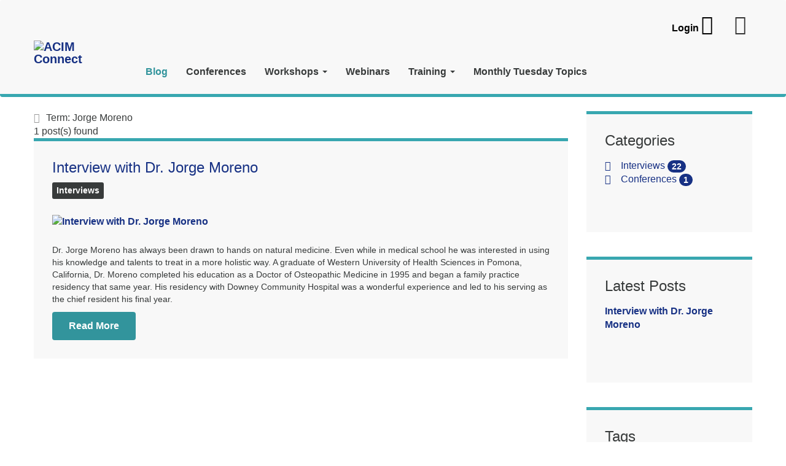

--- FILE ---
content_type: text/html; charset=utf-8
request_url: https://www.acimconnect.com/blog/Term/19/Jorge-Moreno
body_size: 36101
content:
<!DOCTYPE html>
<html  lang="en-US">
<head id="Head"><meta content="text/html; charset=UTF-8" http-equiv="Content-Type" /><title>
	Jorge Moreno
</title><meta id="MetaRobots" name="robots" content="INDEX, FOLLOW" /><link href="/DependencyHandler.axd/352148d6fc7383913f511437744d0d0b/329/css" type="text/css" rel="stylesheet"/><script src="/DependencyHandler.axd/5a9ff42bf85e8e17eaa35cc66819ac7d/329/js" type="text/javascript"></script>
<!-- XMODPRO ScriptID: OneSignal -->

  <link rel="manifest" href="/manifest.json"/>
	<script src="https://cdn.onesignal.com/sdks/OneSignalSDK.js" async=""></script>
	<script>var OneSignal=window.OneSignal||[];OneSignal.push(function(){OneSignal.init({appId:"ad4f7ecf-8de4-4f6d-aedf-29355d50d9c5",safari_web_id:"web.onesignal.auto.6433c312-cad6-4ca7-979f-88baba10a6f6",autoRegister:!0,notifyButton:{enable:!1},allowLocalhostAsSecureOrigin:!1,promptOptions:{actionMessage:"We'd like to show you notifications for the latest news and updates.",acceptButtonText:"ALLOW",cancelButtonText:"NO THANKS"}})})</script>
	<link href="/portals/_default/skins/acim/build/static/css/main.f695e0dd.chunk.css" rel="stylesheet">

<link rel='SHORTCUT ICON' href='/Portals/0/favicon.ico?ver=g7nzAJrgymB16xnoS5pTug%3d%3d' type='image/x-icon' /><link rel="wlwmanifest" type="application/wlwmanifest+xml" href="/DesktopModules/Blog/API/Modules/Manifest?TabId=1274&amp;ModuleId=3098" />     
        
				<!-- Google Tag Manager -->
				<script>(function(w,d,s,l,i){w[l]=w[l]||[];w[l].push({'gtm.start':
				new Date().getTime(),event:'gtm.js'});var f=d.getElementsByTagName(s)[0],
				j=d.createElement(s),dl=l!='dataLayer'?'&l='+l:'';j.async=true;j.src=
				'https://www.googletagmanager.com/gtm.js?id='+i+dl;f.parentNode.insertBefore(j,f);
				})(window,document,'script','dataLayer','GTM-NB9NKX4');</script>
				<!-- End Google Tag Manager -->

        
		  <meta name="viewport" content="width=device-width, initial-scale=1, maximum-scale=1, user-scalable=no" /></head>
<body id="Body">

    <form method="post" action="/blog/Term/19/Jorge-Moreno" id="Form" enctype="multipart/form-data">
<div class="aspNetHidden">
<input type="hidden" name="__EVENTTARGET" id="__EVENTTARGET" value="" />
<input type="hidden" name="__EVENTARGUMENT" id="__EVENTARGUMENT" value="" />
<input type="hidden" name="KB_JSTester_JSEnabled" id="KB_JSTester_JSEnabled" value="0" />
<input type="hidden" name="KB_JSTester_JQueryVsn" id="KB_JSTester_JQueryVsn" value="" />
<input type="hidden" name="__VIEWSTATE_CACHEKEY" id="__VIEWSTATE_CACHEKEY" value="VS_rdtakowbd03jl3dv1qq04wt1_639042850417006581" />
<input type="hidden" name="__VIEWSTATE" id="__VIEWSTATE" value="" />
</div>

<script type="text/javascript">
//<![CDATA[
var theForm = document.forms['Form'];
if (!theForm) {
    theForm = document.Form;
}
function __doPostBack(eventTarget, eventArgument) {
    if (!theForm.onsubmit || (theForm.onsubmit() != false)) {
        theForm.__EVENTTARGET.value = eventTarget;
        theForm.__EVENTARGUMENT.value = eventArgument;
        theForm.submit();
    }
}
//]]>
</script>


<script src="/WebResource.axd?d=pynGkmcFUV287v4p336QLL3dPPYb-9nwt7CvDCZdyBU2ci6nPv2txkOtXaw1&amp;t=637638965823795512" type="text/javascript"></script>


<script type="text/javascript">
//<![CDATA[
  ga('require', 'ecommerce');  var hcc = hcc || {}; hcc.l10n = {"affiliate_AffiliateAlreadyRegistered":"Affiliate already registered for current user","affiliate_ConfirmAffiliateTerms":"Please confirm Affiliate Terms","affiliate_ReferralAffiliateIDInvalid":"Referral Affiliate ID can not be recognized","checkout_LoggedIn":"You are logged into your account. Thank You.","checkout_LoginFailed":"Login failed. Please try again.","checkout_PleaseLogin":"We found an account for this email address. Are you sure you don\u0027t want to login?","checkout_SetPasswordSuccess":"Your password is now set. Thank You!","checkout_SummaryIsLoading":"Order summary is loading...","common_AjaxError":"Ajax error. Contact administrator"};//]]>
</script>
<script type="text/javascript">
//<![CDATA[
var appPath=''
//]]>
</script>
<script type="text/javascript">
//<![CDATA[
var blogService
jQuery(function ($) {
 blogService = new BlogService($, {
   serverErrorText: 'An error occurred while processing the request. Please try again later.',
   serverErrorWithDescriptionText: 'An error occurred while processing the request: ',
   errorBoxId: '#blogServiceErrorBox3098'
  },
  3098);
});

//]]>
</script>
<script src="/ScriptResource.axd?d=NJmAwtEo3IpqMuyDPMBHJFszf1V4EiJSh59D8K1u_QCXySTOIlKOB7HqbpB2D7ZBRzphE7AmpdbrX5oPiYMpQYVEAwm2v7SR8MwxW5u2F8bKbLpNOjBrxBkDuOhSNt-3s0zLFA2&amp;t=1156b909" type="text/javascript"></script>
<script src="/ScriptResource.axd?d=dwY9oWetJoIv3TJn-RcvLhJwPWl0Y0rrV562crdd3k5YM_Dz5rVSrBVMF9648ZcZ3WMxD13_29NkmVW-SyNYm1HqSjXoyjHUb6U2RuehqJON0M091WlLU5nMJbl_hpEaZidev2c490t6D0NS0&amp;t=1156b909" type="text/javascript"></script>
<div class="aspNetHidden">

	<input type="hidden" name="__VIEWSTATEENCRYPTED" id="__VIEWSTATEENCRYPTED" value="" />
	<input type="hidden" name="__EVENTVALIDATION" id="__EVENTVALIDATION" value="RWDCz4LzSRcKyVQfUIiLYDa1s+LNuyydwlY/gL+VXjpUTtZSZmBEoKTr9TIdpLdkj7IJ4xklDT/fcK++zaPGsUjGHBcPsmIm/u3yxoxEBgWALKlerDYG+GAjPM5T/amVxdjE9woHpP9pd5ep/w1i3pTLGBI=" />
</div><script src="/DependencyHandler.axd/1e06db8121d7e2775491695201cd4d7f/329/js" type="text/javascript"></script>
<script type="text/javascript">
//<![CDATA[
Sys.WebForms.PageRequestManager._initialize('ScriptManager', 'Form', [], [], [], 90, '');
//]]>
</script>

        
        
        

<!-- Google Tag Manager (noscript) -->
<noscript><iframe src="https://www.googletagmanager.com/ns.html?id=GTM-NB9NKX4"
height="0" width="0" style="display:none;visibility:hidden"></iframe></noscript>
<!-- End Google Tag Manager (noscript) -->



<!--CDF(Css|/Portals/_default/Skins/acim/skin.css|DnnPageHeaderProvider|100)-->
<!--CDF(Css|/Portals/_default/Skins/acim/css/theme.css|DnnPageHeaderProvider|100)-->
<!--CDF(Css|/Portals/_default/Skins/acim/line-awesome/css/line-awesome-font-awesome.min.css|DnnPageHeaderProvider|100)-->


		
	<div id="home">

		
						
		<nav class="navbar navbar-default NAVUUC">
		        
		      <div class="container">     
		        <div class="row">
			        <div class="col-sm-12">
				        <ul class="top-right-menu pull-right">
					        
					        
					        	<li><a id="dnn_topLoginIn_loginLink" class="SkinObject" rel="nofollow" onclick="this.disabled=true;" href="https://www.acimconnect.com/login?returnurl=%2fblog%2fTerm%2f19%2fJorge-Moreno">Login</a>
</li>
					        
					        
					        <li><a href="#" title="" id="search-placeholder-icon"><i class="fa fa-2x fa-search"> </i></a></li>
					        
					        <span id="dnn_dnnSearch_ClassicSearch">
    
    
							    <span class="searchInputContainer">
							        <input name="dnn$dnnSearch$txtSearch" type="text" maxlength="255" size="20" id="dnn_dnnSearch_txtSearch" class="NormalTextBox form-control" autocomplete="off" placeholder="Search...">
							    </span>
							    <a id="dnn_dnnSearch_cmdSearch" class="SkinObject search-icon" href="#"><i class="fa fa-2x fa-search"> </i></a>
							</span>

<!--<span id="dnn_dnnSearch_ClassicSearch">
    
    
    <span class="searchInputContainer" data-moreresults="See More Results" data-noresult="No Results Found">
        <input name="dnn$dnnSearch$txtSearch" type="text" maxlength="255" size="20" id="dnn_dnnSearch_txtSearch" class="NormalTextBox" aria-label="Search" autocomplete="off" placeholder="Search..." />
        <a class="dnnSearchBoxClearText" title="Clear search text"></a>
    </span>
    <a id="dnn_dnnSearch_cmdSearch" class="SkinObject" href="javascript:__doPostBack(&#39;dnn$dnnSearch$cmdSearch&#39;,&#39;&#39;)">Search</a>
</span>


<script type="text/javascript">
    $(function() {
        if (typeof dnn != "undefined" && typeof dnn.searchSkinObject != "undefined") {
            var searchSkinObject = new dnn.searchSkinObject({
                delayTriggerAutoSearch : 400,
                minCharRequiredTriggerAutoSearch : 2,
                searchType: 'S',
                enableWildSearch: true,
                cultureCode: 'en-US',
                portalId: -1
                }
            );
            searchSkinObject.init();
            
            
            // attach classic search
            var siteBtn = $('#dnn_dnnSearch_SiteRadioButton');
            var webBtn = $('#dnn_dnnSearch_WebRadioButton');
            var clickHandler = function() {
                if (siteBtn.is(':checked')) searchSkinObject.settings.searchType = 'S';
                else searchSkinObject.settings.searchType = 'W';
            };
            siteBtn.on('change', clickHandler);
            webBtn.on('change', clickHandler);
            
            
        }
    });
</script>
-->
					        
					        <li>
					        	<div id="dnn_Cart"><div class="DnnModule DnnModule-HotcakesMiniCart DnnModule-1470"><a name="1470"></a>
<div class="DNNContainer_noTitle">
	<div id="dnn_ctr1470_ContentPane"><!-- Start_Module_1470 --><div id="dnn_ctr1470_ModuleContent">
	<div class="hcMvcView">
		<script type="text/javascript">
    $(function () {
        var $target = $('#hcMiniCartTooltip');
        var $minicart = $('#hcMiniCart');
        var $iconbox = $minicart.find(".hc-iconbox");

        if ($target.length) {
            $minicart.hover(function () {
                $iconbox.css("background-color", "#FFF");
                $target.slideDown().position(
                    'right'
                );
            }, function () {
                $target.slideUp(function () {
                    $iconbox.css("background-color", "");
                });
            });
        }
    });
</script>

<div id="hcMiniCart" class="hc-minicart">
    <div class="hc-iconbox" style="background: none">
	    <a href="https://www.acimconnect.com/Catalog/Cart">
            <i class="fa fa-2x fa-shopping-cart"> </i>
            <!--0-->
        </a>
    </div>
</div>

	</div>
</div><!-- End_Module_1470 --></div>
	<div class="clear"></div>
</div>
</div></div>
					        </li>
				        </ul>
			        </div>
		        </div>
		        
		        <div class="row">
			        <div class="col-sm-12">
				        
				        <div class="navbar-header">
					          <button type="button" class="navbar-toggle collapsed" data-toggle="collapse" data-target="#navbar" aria-expanded="false" aria-controls="navbar">
					            <span class="sr-only">Toggle navigation</span>
					            <span class="icon-bar"></span>
					            <span class="icon-bar"></span>
					            <span class="icon-bar"></span>
					          </button>
					          <span class="navbar-brand col-xs-9" >
						          <a id="dnn_dnnLOGO_hypLogo" title="ACIM Connect" aria-label="ACIM Connect" href="https://www.acimconnect.com/"><img id="dnn_dnnLOGO_imgLogo" src="/Portals/0/Images/ACIM_2018_optimised.png?ver=enLS8Zf6aja0GrrI-VPUlQ%3d%3d" alt="ACIM Connect" /></a>
						      </span>
				        </div>
		        
		        
				        <div id="navbar" class="navbar-collapse collapse">
			            <ul class="nav navbar-nav"><li class="active"><a target="" href="https://www.acimconnect.com/blog" >Blog</a></li><li class=""><a target="" href="https://www.acimconnect.com/conferences" >Conferences</a></li><li class="dropdown "><a target="" href="https://www.acimconnect.com/workshops" data-toggle="dropdown">Workshops<b class="caret hidden-desktop pull-right icon-chevron-down icon-white"></b></a><ul class="dropdown-menu dropdown-menu-left"><li class=""><a target="" href="https://www.acimconnect.com/Workshops/Dallas-2nd-Muscle-Testing-Hands-on-Workshop" >Dallas 2nd Muscle-Testing Hands-on Workshop</a></li></ul></li><li class=""><a target="" href="https://www.acimconnect.com/webinars" >Webinars</a></li><li class="dropdown "><a target="" href="https://www.acimconnect.com/training" data-toggle="dropdown">Training<b class="caret hidden-desktop pull-right icon-chevron-down icon-white"></b></a><ul class="dropdown-menu dropdown-menu-left"><li class=""><a target="" href="https://www.acimconnect.com/Core-Wellness-Care-Coach-Training" >Core Wellness Coach</a></li></ul></li><li class=""><a target="" href="https://www.acimconnect.com/Monthly-Tuesday-Topics" >Monthly Tuesday Topics</a></li></ul>

			            
			            
			            
			            
				        
				        
			            
						
	
			            
			            
			        </div>
			      </div>
		        </div>
		      </div>
		       
		</nav>




		<!-- ============ CONTENT START ============ -->

		<section id="top-banner" >
			<div>
				<div id="dnn_FullWidthBanner" class="DNNEmptyPane"></div>
			</div>
			<div class="container">
				<div class="row">
					<div id="dnn_TopBanner" class="col-md-12 DNNEmptyPane"></div>
				</div>
			</div>
		</section>

		<section id="mid-content">
			<div class="container">
				<div class="row">
					<div id="dnn_LeftWidePane" class="col-md-9"><div class="DnnModule DnnModule-Blog DnnModule-3098"><a name="3098"></a>
<div class="DNNContainer_noTitle">
	<div id="dnn_ctr3098_ContentPane"><!-- Start_Module_3098 --><div id="dnn_ctr3098_ModuleContent">
	



<div id="blogServiceErrorBox3098"></div>

 
<div class="selectbanner">
 <span class="removeselection"><a href="https://www.acimconnect.com/blog" title="All Posts"><i class="fa fa-times-circle icon16"></i><span class="sr-only">All Posts</span></a></span>
    Term: Jorge Moreno<br />
    1 post(s) found
</div> 


<div class="blog-main-content">
    <article class="card bbs-listarticle">
	<h2><a href="https://www.acimconnect.com/blog/Post/5594/Interview-with-Dr-Jorge-Moreno">Interview with Dr. Jorge Moreno</a></h2>
	<div class="entry-meta">
		<!--<span class="entry-date"><b>Published: </b><span data-time="2019-01-28 19:31:00" class="moment">2019-01-28</span></span>
		&nbsp;<span class="separator"></span>&nbsp;-->
		<span><a class="btn btn-default btn-xs" href="/blog/term/8/Interviews">Interviews</a>&nbsp;</span>
		<!--
		&nbsp;<span class="separator"></span>&nbsp;
		<span><b>By: </b><a href="https://www.acimconnect.com/blog?author=1588">Evan Benet</a></span>
		&nbsp;<span class="separator"></span>&nbsp;
		<span class="entry-date"><b>Views: </b> <span class="badge">177</span></span>
		-->
		
	</div>
	<figure>
		<picture>
    <a href="https://www.acimconnect.com/blog/Post/5594/Interview-with-Dr-Jorge-Moreno">
	    <img title="Interview with Dr. Jorge Moreno" src="/DesktopModules/Blog/BlogImage.ashx?TabId=1274&ModuleId=3098&Blog=1&Post=5594&w=1140&h=400&c=1&key=a8daa4a6-78c0-42f1-a650-add8315cf332" />
    </a>
</picture>
	</figure>
	<div class="content">
		<div class="summary">
		  <p>Dr. Jorge Moreno has always been drawn to hands on natural medicine. Even while in medical school he was interested in using his knowledge and talents to treat in a more holistic way. A graduate of Western University of Health Sciences in Pomona, California, Dr. Moreno completed his education as a Doctor of Osteopathic Medicine in 1995 and began a family practice residency that same year. His residency with Downey Community Hospital was a wonderful experience and led to his serving as the chief resident his final year.</p>

		</div>
		<a class="btn btn-primary" href="https://www.acimconnect.com/blog/Post/5594/Interview-with-Dr-Jorge-Moreno">Read More</a>
	</div>
</article>
    <nav aria-label="Page navigation">
	  <ul class="pagination">
		  
	  </ul>
    </nav>
</div>





</div><!-- End_Module_3098 --></div>
	<div class="clear"></div>
</div>
</div><div class="DnnModule DnnModule-XModPro DnnModule-3102"><a name="3102"></a>
<div class="DNNContainer_noTitle">
	<div id="dnn_ctr3102_ContentPane"><!-- Start_Module_3102 --><div id="dnn_ctr3102_ModuleContent">
	




<div id="dnn_ctr3102_XModPro_ctl00_ctl01_pnlNoItems">
		
  
  
	</div>

</div><!-- End_Module_3102 --></div>
	<div class="clear"></div>
</div>
</div></div>
					<div id="dnn_RightSidePane" class="col-md-3"><div class="DnnModule DnnModule-Blog DnnModule-3099"><a name="3099"></a>

<div class="card">
	<h2><span id="dnn_ctr3099_dnnTITLE_titleLabel" class="Head">Categories</span>


</h2>
	<div id="dnn_ctr3099_ContentPane" class="h2-container"><!-- Start_Module_3099 --><div id="dnn_ctr3099_ModuleContent">
	



<div id="blogServiceErrorBox3099"></div>

<div id="categoryList3099" class="categoryList_list">
</div>
<script type="text/javascript">
 var catList = [
 {id: 8, text: "Interviews", nrposts: 22, link: "https://www.acimconnect.com/blog/Term/8/Interviews", parentId: 0},{id: 9, text: "Conferences", nrposts: 1, link: "https://www.acimconnect.com/blog/Term/9/Conferences", parentId: 0},
 {}
 ]

  function addCategories(listItem, id) {
   var first = true;
   var ul = null;
   $.each($.grep(catList, function(c, i) {
   return (c.parentId==id);}), function(i, v){
    if (first) {
     ul = $('<ul class="catList"></ul>');
     listItem.append(ul);
     first=false;
    }
    addCategories(ul.append('<li><a href="' + v.link + '"><i class="fa fa-caret-right"> </i> ' + v.text + ' <span class="badge">' + v.nrposts + '</span></a></li>'), v.id);   
   });
  }

 $(document).ready(function () {
  addCategories($('#categoryList3099'), 0)
 });
</script>




</div><!-- End_Module_3099 --></div>
</div></div><div class="DnnModule DnnModule-Blog DnnModule-3101"><a name="3101"></a>

<div class="card">
	<h2><span id="dnn_ctr3101_dnnTITLE_titleLabel" class="Head">Latest Posts</span>


</h2>
	<div id="dnn_ctr3101_ContentPane" class="h2-container"><!-- Start_Module_3101 --><div id="dnn_ctr3101_ModuleContent">
	



<div id="blogServiceErrorBox3101"></div>

<div class="blog_post">
 <div class="blog_post_title">
  <a href="https://www.acimconnect.com/blog/Post/5594/Interview-with-Dr-Jorge-Moreno">Interview with Dr. Jorge Moreno</a>
 </div>
 <!--<div class="blog_post_details">
  1/28/2019
 </div>-->
</div>




</div><!-- End_Module_3101 --></div>
</div></div><div class="DnnModule DnnModule-Blog DnnModule-3100"><a name="3100"></a>

<div class="card">
	<h2><span id="dnn_ctr3100_dnnTITLE_titleLabel" class="Head">Tags</span>


</h2>
	<div id="dnn_ctr3100_ContentPane" class="h2-container"><!-- Start_Module_3100 --><div id="dnn_ctr3100_ModuleContent">
	



<div id="blogServiceErrorBox3100"></div>

<div id="tagList3100" class="tagList_list">
 <div class="tagList_tag">
 <a class="btn btn-xs btn-default" href="https://www.acimconnect.com/blog/Term/29/Allen-Sprinkle">Allen Sprinkle</a>
</div><div class="tagList_tag">
 <a class="btn btn-xs btn-default" href="https://www.acimconnect.com/blog/Term/30/Anita-Kyle">Anita Kyle</a>
</div><div class="tagList_tag">
 <a class="btn btn-xs btn-default" href="https://www.acimconnect.com/blog/Term/22/Bill-Andrews">Bill Andrews</a>
</div><div class="tagList_tag">
 <a class="btn btn-xs btn-default" href="https://www.acimconnect.com/blog/Term/24/Bryan-Sconyers">Bryan Sconyers</a>
</div><div class="tagList_tag">
 <a class="btn btn-xs btn-default" href="https://www.acimconnect.com/blog/Term/23/Chris-Shade">Chris Shade</a>
</div><div class="tagList_tag">
 <a class="btn btn-xs btn-default" href="https://www.acimconnect.com/blog/Term/27/Cliff-Fetters">Cliff Fetters</a>
</div><div class="tagList_tag">
 <a class="btn btn-xs btn-default" href="https://www.acimconnect.com/blog/Term/20/Damon-Miller">Damon Miller</a>
</div><div class="tagList_tag">
 <a class="btn btn-xs btn-default" href="https://www.acimconnect.com/blog/Term/14/Doug-Kaufmann">Doug Kaufmann</a>
</div><div class="tagList_tag">
 <a class="btn btn-xs btn-default" href="https://www.acimconnect.com/blog/Term/26/Eric-Weiss">Eric Weiss</a>
</div><div class="tagList_tag">
 <a class="btn btn-xs btn-default" href="https://www.acimconnect.com/blog/Term/6/Interview">Interview</a>
</div><div class="tagList_tag">
 <a class="btn btn-xs btn-default" href="https://www.acimconnect.com/blog/Term/21/Jennifer-Gramith">Jennifer Gramith</a>
</div><div class="tagList_tag">
 <a class="btn btn-xs btn-default" href="https://www.acimconnect.com/blog/Term/13/Jerry-Tennant">Jerry Tennant</a>
</div><div class="tagList_tag">
 <a class="btn btn-xs btn-default" href="https://www.acimconnect.com/blog/Term/25/John-Thorp">John Thorp</a>
</div><div class="tagList_tag">
 <a class="btn btn-xs btn-default" href="https://www.acimconnect.com/blog/Term/19/Jorge-Moreno">Jorge Moreno</a>
</div><div class="tagList_tag">
 <a class="btn btn-xs btn-default" href="https://www.acimconnect.com/blog/Term/12/Joseph-Mercola">Joseph Mercola</a>
</div><div class="tagList_tag">
 <a class="btn btn-xs btn-default" href="https://www.acimconnect.com/blog/Term/7/Lee-Cowden">Lee Cowden</a>
</div><div class="tagList_tag">
 <a class="btn btn-xs btn-default" href="https://www.acimconnect.com/blog/Term/28/Lee-Gerdes">Lee Gerdes</a>
</div><div class="tagList_tag">
 <a class="btn btn-xs btn-default" href="https://www.acimconnect.com/blog/Term/17/Marco-Zahedi">Marco Zahedi</a>
</div><div class="tagList_tag">
 <a class="btn btn-xs btn-default" href="https://www.acimconnect.com/blog/Term/16/Michelle-Schrader">Michelle Schrader</a>
</div><div class="tagList_tag">
 <a class="btn btn-xs btn-default" href="https://www.acimconnect.com/blog/Term/18/Rhett-Bergeron">Rhett Bergeron</a>
</div><div class="tagList_tag">
 <a class="btn btn-xs btn-default" href="https://www.acimconnect.com/blog/Term/10/Stephen-Sinatra">Stephen Sinatra</a>
</div><div class="tagList_tag">
 <a class="btn btn-xs btn-default" href="https://www.acimconnect.com/blog/Term/15/Steve-Haltiwanger">Steve Haltiwanger</a>
</div><div class="tagList_tag">
 <a class="btn btn-xs btn-default" href="https://www.acimconnect.com/blog/Term/11/Zach-Bush">Zach Bush</a>
</div>
</div>
<script type="text/javascript">
 $(document).ready(function () {
  var maximum = null;
  var maxSize = 3;
  var minSize = 1;
  var maxWeight = 8;
  var minWeight = 4;
  $('#tagList3100 div.tagList_tag').each(function () {
   var value = parseInt($(this).attr('data-weight'));
   maximum = (value > maximum) ? value : maximum;
  });
  $('#tagList3100 div.tagList_tag a').each(function () {
   $(this).css('font-size', (minSize + parseInt($(this).parent().attr('data-weight')) * (maxSize - minSize) / maximum).toString() + 'em');
   $(this).css('font-weight', parseInt(minWeight + parseInt($(this).parent().attr('data-weight')) * (maxWeight - minWeight) / maximum).toString() + '00');
  });
 });
</script>




</div><!-- End_Module_3100 --></div>
</div></div></div>
				</div>
				<div class="row" style="padding-bottom: 70px">
					<div id="dnn_ContentPane" class="col-md-12"><div class="DnnModule DnnModule-XModPro DnnModule-3140"><a name="3140"></a>
<div class="DNNContainer_noTitle">
	<div id="dnn_ctr3140_ContentPane"><!-- Start_Module_3140 --><div id="dnn_ctr3140_ModuleContent">
	






<div id="root"></div>

<script>function onManageWebPushSubscriptionButtonClicked(n){getSubscriptionState().then(function(n){n.isPushEnabled?OneSignal.setSubscription(!1):n.isOptedOut?OneSignal.setSubscription(!0):OneSignal.registerForPushNotifications()}),n.preventDefault()}function updateMangeWebPushSubscriptionButton(i){getSubscriptionState().then(function(n){var t=!n.isPushEnabled||n.isOptedOut?"ALLOW":"Unsubscribe",e=document.querySelector(i);null!==e&&(e.removeEventListener("click",onManageWebPushSubscriptionButtonClicked),e.addEventListener("click",onManageWebPushSubscriptionButtonClicked),e.textContent=t,n.hideWhenSubscribed&&n.isPushEnabled?e.style.display="none":e.style.display="")})}function getSubscriptionState(){return Promise.all([OneSignal.isPushNotificationsEnabled(),OneSignal.isOptedOut()]).then(function(n){return{isPushEnabled:n[0],isOptedOut:n[1]}})}var OneSignal=OneSignal||[],buttonSelector="#my-notification-button";OneSignal.push(function(){OneSignal.isPushNotificationsSupported()&&(updateMangeWebPushSubscriptionButton(buttonSelector),OneSignal.on("subscriptionChange",function(n){updateMangeWebPushSubscriptionButton(buttonSelector)}))})</script>
<script>!function(l){function e(e){for(var r,t,n=e[0],o=e[1],u=e[2],f=0,i=[];f<n.length;f++)t=n[f],p[t]&&i.push(p[t][0]),p[t]=0;for(r in o)Object.prototype.hasOwnProperty.call(o,r)&&(l[r]=o[r]);for(s&&s(e);i.length;)i.shift()();return c.push.apply(c,u||[]),a()}function a(){for(var e,r=0;r<c.length;r++){for(var t=c[r],n=!0,o=1;o<t.length;o++){var u=t[o];0!==p[u]&&(n=!1)}n&&(c.splice(r--,1),e=f(f.s=t[0]))}return e}var t={},p={1:0},c=[];function f(e){if(t[e])return t[e].exports;var r=t[e]={i:e,l:!1,exports:{}};return l[e].call(r.exports,r,r.exports,f),r.l=!0,r.exports}f.m=l,f.c=t,f.d=function(e,r,t){f.o(e,r)||Object.defineProperty(e,r,{enumerable:!0,get:t})},f.r=function(e){"undefined"!=typeof Symbol&&Symbol.toStringTag&&Object.defineProperty(e,Symbol.toStringTag,{value:"Module"}),Object.defineProperty(e,"__esModule",{value:!0})},f.t=function(r,e){if(1&e&&(r=f(r)),8&e)return r;if(4&e&&"object"==typeof r&&r&&r.__esModule)return r;var t=Object.create(null);if(f.r(t),Object.defineProperty(t,"default",{enumerable:!0,value:r}),2&e&&"string"!=typeof r)for(var n in r)f.d(t,n,function(e){return r[e]}.bind(null,n));return t},f.n=function(e){var r=e&&e.__esModule?function(){return e.default}:function(){return e};return f.d(r,"a",r),r},f.o=function(e,r){return Object.prototype.hasOwnProperty.call(e,r)},f.p="/";var r=window.webpackJsonp=window.webpackJsonp||[],n=r.push.bind(r);r.push=e,r=r.slice();for(var o=0;o<r.length;o++)e(r[o]);var s=n;a()}([])</script>
<script src="/portals/_default/skins/acim/build/static/js/2.f05e800f.chunk.js"></script>
<script src="/portals/_default/skins/acim/build/static/js/main.4c34ad26.chunk.js"></script>

</div><!-- End_Module_3140 --></div>
	<div class="clear"></div>
</div>
</div></div>
				</div>
				<div class="row">
					<div id="dnn_LeftFiftyPane" class="col-md-6 DNNEmptyPane"></div>
					<div id="dnn_RightFiftyPane" class="col-md-6 DNNEmptyPane"></div>
				</div>
				<div class="row">
					<div id="dnn_ContentPaneBottom" class="col-md-12 DNNEmptyPane"></div>
				</div>
			</div>
		</section>

		<!-- ============ CONTENT END ============ -->



		<footer class="footer">
			<div id="prefooter">
				<div class="container">
					<div class="row">
						<div class="col-sm-2 col-xs-12">
							<img src="/portals/0/images/footer-logo.png" style="width:50%;margin-bottom:30px;text-align: center" />
						</div>
						<div class="col-sm-10">
							<div class="row">
								<div id="dnn_footerOne" class="col-sm-3"><div class="DnnModule DnnModule-DNN_HTML DnnModule-447"><a name="447"></a>
<div class="DNNContainer_noTitle">
	<div id="dnn_ctr447_ContentPane"><!-- Start_Module_447 --><div id="dnn_ctr447_ModuleContent">
	<div id="dnn_ctr447_HtmlModule_lblContent" class="Normal">
	<p><strong>Fellowship Certifications</strong></p>

<p><a href="/Certifications/Level-1-Foundations-to-Build-Upon">Fellowship Level 1</a><br />
<a href="/Certifications/Level-2-Evaluating-Addressing-the-Roots-of-Chronic-Disease">Fellowship Level 2</a><br />
<a href="/Certifications/Level-3-Integrative-Evaluation-and-Intervention-Basics">Fellowship Level 3</a><br />
<a href="/Certifications/Level-4-Lifestyle-Choices-in-Integrative-Care">Fellowship Level 4</a><br />
<a href="/Certifications/Level-5-Intermediate-Integrative-Evaluation-Intervention">Fellowship Level 5</a><br />
<a href="/Certifications/Level-6-Healing-For-The-Mind-Emotions-and-Spirit">Fellowship Level 6</a><br />
<a href="/Certifications/Level-7-Healing-the-Environment-to-Heal-the-Body">Fellowship Level 7</a><br />
<a href="/Certifications/Level-8-Focus-on-NeuroRegeneration">Fellowship Level 8</a><br />
<a href="/Certifications/Level-9-Integrative-Care-Synthesis-Basics">Fellowship Level 9</a><br />
<a href="/Certifications/Level-10-Integrative-CareAdvancedSynthesis">Fellowship Level 10</a></p>

</div>

</div><!-- End_Module_447 --></div>
	<div class="clear"></div>
</div>
</div></div>
								<div id="dnn_footerTwo" class="col-sm-3"><div class="DnnModule DnnModule-DNN_HTML DnnModule-448"><a name="448"></a>
<div class="DNNContainer_noTitle">
	<div id="dnn_ctr448_ContentPane"><!-- Start_Module_448 --><div id="dnn_ctr448_ModuleContent">
	<div id="dnn_ctr448_HtmlModule_lblContent" class="Normal">
	<p><strong>Useful Links</strong></p>

<p><a href="/About">About ACIM Connect</a><br />
<a href="/terms">Terms &amp; Conditions</a><br />
<a href="/privacy">Disclaimer</a><br />
<a href="/Resources/awards">Awards</a></p>
</div>

</div><!-- End_Module_448 --></div>
	<div class="clear"></div>
</div>
</div></div>
								<div id="dnn_footerThree" class="col-sm-3"><div class="DnnModule DnnModule-DNN_HTML DnnModule-449"><a name="449"></a>
<div class="DNNContainer_noTitle">
	<div id="dnn_ctr449_ContentPane"><!-- Start_Module_449 --><div id="dnn_ctr449_ModuleContent">
	<div id="dnn_ctr449_HtmlModule_lblContent" class="Normal">
	<p><strong>ACIM Conferences</strong></p>

<p><a href="/Catalog/Product-Viewer/ConquerChronicDiseasesArchive">Conquering Chronic Diseases Conference</a></p>

<p><a href="/Catalog/Product-Viewer/ConquerCancerArchive">Conquering Cancer Conference</a></p>

<p><a href="/Catalog/Product-Viewer/NeuroRegenArchive">Neuroregeneration Conference</a></p>

</div>

</div><!-- End_Module_449 --></div>
	<div class="clear"></div>
</div>
</div></div>
								<div id="dnn_footerFour" class="col-sm-3"><div class="DnnModule DnnModule-DNN_HTML DnnModule-450"><a name="450"></a>
<div class="DNNContainer_noTitle">
	<div id="dnn_ctr450_ContentPane"><!-- Start_Module_450 --><div id="dnn_ctr450_ModuleContent">
	<div id="dnn_ctr450_HtmlModule_lblContent" class="Normal">
	<p><strong>Contact Us</strong></p>

<p><a href="mailto:ann@acimconnect.com ">ann@acimconnect.com </a></p>

<p><a href="tel:2144978333‬">(214) 497-8333‬</a></p>

</div>

</div><!-- End_Module_450 --></div>
	<div class="clear"></div>
</div>
</div></div>
							</div>
						</div>
						

					</div>
				</div>
			</div>
			<div id="credits">
				<div class="container">
					<div class="row">
						<div class="col-sm-12">
							<!--<p><span id="dnn_dnnCopyright_lblCopyright" class="SkinObject">Copyright &copy; 2026 ACIM Connect. All Rights Reserved.</span>
</p>-->
						</div>
					</div>
				</div>
			</div>
		</footer>



<script>
	
	function doSearch(e) {
		e.preventDefault();
		var resultPage = "/Product-Search/search=" + $("#dnn_dnnSearch_txtSearch").val();
		location.href = resultPage;
	}
	
	$(document).keypress(function (e) {
        if (e.which == 13 || event.keyCode == 13) {
            if ($("#dnn_dnnSearch_txtSearch").is(":focus")) {
	            doSearch(e);
            }
        }
    });
    
    $("#dnn_dnnSearch_cmdSearch").click(function(e) {
		doSearch(e);
	});
	
</script>

</div>



<!--CDF(Javascript|/Portals/_default/Skins/acim/js/bootstrap.min.js|DnnFormBottomProvider|100)-->

<!--CDF(Javascript|/Portals/_default/Skins/acim/js/placeHolder.js|DnnFormBottomProvider|100)-->
        <input name="ScrollTop" type="hidden" id="ScrollTop" />
        <input name="__dnnVariable" type="hidden" id="__dnnVariable" autocomplete="off" value="`{`__scdoff`:`1`,`hc_siteRoot`:`/`,`sf_siteRoot`:`/`,`sf_tabId`:`1274`}" />
        <input name="__RequestVerificationToken" type="hidden" value="R8F1K-gULeD3aNZGUJOGNW-oQZMyUssnfqmNLlH3JE8mESk2qitqrLTXx8Smn3TZBZUPXw2" /><script src="/DependencyHandler.axd/6f75a8edd6617d2530aeecca6306075b/329/js" type="text/javascript"></script>
    
<script type="text/javascript">
  document.getElementById("KB_JSTester_JSEnabled").value = "1";
  if(typeof jQuery != 'undefined'){document.getElementById("KB_JSTester_JQueryVsn").value = jQuery.fn.jquery;}
</script>
</form>
    <!--CDF(Javascript|/js/dnncore.js|DnnBodyProvider|100)--><!--CDF(Javascript|/js/dnn.modalpopup.js|DnnBodyProvider|50)--><!--CDF(Css|/Resources/Shared/stylesheets/dnndefault/7.0.0/default.css|DnnPageHeaderProvider|5)--><!--CDF(Css|/Portals/_default/Skins/acim/skin.css|DnnPageHeaderProvider|15)--><!--CDF(Javascript|/js/dnn.js|DnnBodyProvider|12)--><!--CDF(Css|/DesktopModules/Blog/module.css|DnnPageHeaderProvider|10)--><!--CDF(Css|/DesktopModules/Blog/module.css|DnnPageHeaderProvider|10)--><!--CDF(Css|/DesktopModules/Blog/module.css|DnnPageHeaderProvider|10)--><!--CDF(Css|/DesktopModules/Blog/module.css|DnnPageHeaderProvider|10)--><!--CDF(Css|/DesktopModules/Blog/module.css|DnnPageHeaderProvider|10)--><!--CDF(Css|/DesktopModules/Blog/module.css|DnnPageHeaderProvider|10)--><!--CDF(Css|/DesktopModules/Blog/module.css|DnnPageHeaderProvider|10)--><!--CDF(Css|/DesktopModules/Blog/module.css|DnnPageHeaderProvider|10)--><!--CDF(Css|/Portals/0/portal.css|DnnPageHeaderProvider|35)--><!--CDF(Css|/Resources/Search/SearchSkinObjectPreview.css|DnnPageHeaderProvider|10)--><!--CDF(Javascript|/Resources/Search/SearchSkinObjectPreview.js|DnnBodyProvider|100)--><!--CDF(Css|/Portals/_default/HotcakesViews/ACIM/views.css|DnnPageHeaderProvider|10)--><!--CDF(Javascript|/DesktopModules/Hotcakes/Core/Scripts/hcc.core.min.js|DnnBodyProvider|101)--><!--CDF(Javascript|/DesktopModules/Hotcakes/Core/Scripts/hcc.views.min.js|DnnBodyProvider|102)--><!--CDF(Javascript|/DesktopModules/Blog/js/dotnetnuke.blog.js|DnnBodyProvider|70)--><!--CDF(Javascript|/DesktopModules/Blog/js/jquery.timeago.js|DnnBodyProvider|59)--><!--CDF(Javascript|/DesktopModules/Blog/js/en/jquery.timeago.en.js|DnnBodyProvider|60)--><!--CDF(Javascript|/DesktopModules/Blog/js/jquery.timeago.js|DnnBodyProvider|59)--><!--CDF(Javascript|/DesktopModules/Blog/js/en/jquery.timeago.en.js|DnnBodyProvider|60)--><!--CDF(Javascript|/DesktopModules/Blog/js/jquery.timeago.js|DnnBodyProvider|59)--><!--CDF(Javascript|/DesktopModules/Blog/js/en/jquery.timeago.en.js|DnnBodyProvider|60)--><!--CDF(Javascript|/DesktopModules/Blog/js/jquery.timeago.js|DnnBodyProvider|59)--><!--CDF(Javascript|/DesktopModules/Blog/js/en/jquery.timeago.en.js|DnnBodyProvider|60)--><!--CDF(Javascript|/js/dnn.servicesframework.js|DnnBodyProvider|100)--><!--CDF(Css|/DesktopModules/Blog/Templates/ACIM/template.css|DnnPageHeaderProvider|100)--><!--CDF(Css|/DesktopModules/Blog/Templates/ACIM/css/colorbox.css|DnnPageHeaderProvider|100)--><!--CDF(Css|/DesktopModules/Blog/Templates/ACIM/css/shCore.css|DnnPageHeaderProvider|100)--><!--CDF(Css|/DesktopModules/Blog/Templates/ACIM/css/shCoreDefault.css|DnnPageHeaderProvider|100)--><!--CDF(Css|/DesktopModules/Blog/Templates/ACIM/css/colorbox.css|DnnPageHeaderProvider|100)--><!--CDF(Css|/DesktopModules/Blog/Templates/ACIM/css/shCore.css|DnnPageHeaderProvider|100)--><!--CDF(Css|/DesktopModules/Blog/Templates/ACIM/css/shCoreDefault.css|DnnPageHeaderProvider|100)--><!--CDF(Javascript|/DesktopModules/Blog/Templates/ACIM/template.js|DnnBodyProvider|100)--><!--CDF(Javascript|/DesktopModules/Blog/Templates/ACIM/js/jquery.colorbox.js|DnnBodyProvider|100)--><!--CDF(Javascript|/DesktopModules/Blog/Templates/ACIM/js/jquery.sharrre.min.js|DnnBodyProvider|100)--><!--CDF(Javascript|/DesktopModules/Blog/Templates/ACIM/js/moment-with-locales.min.js|DnnBodyProvider|100)--><!--CDF(Javascript|/DesktopModules/Blog/Templates/ACIM/js/shCore.js|DnnBodyProvider|100)--><!--CDF(Javascript|/DesktopModules/Blog/Templates/ACIM/js/jquery.colorbox.js|DnnBodyProvider|100)--><!--CDF(Javascript|/DesktopModules/Blog/Templates/ACIM/js/jquery.sharrre.min.js|DnnBodyProvider|100)--><!--CDF(Javascript|/DesktopModules/Blog/Templates/ACIM/js/moment-with-locales.min.js|DnnBodyProvider|100)--><!--CDF(Javascript|/DesktopModules/Blog/Templates/ACIM/js/shCore.js|DnnBodyProvider|100)--><!--CDF(Css|/DesktopModules/Blog/Templates/ACIM_CategoryList/template.css|DnnPageHeaderProvider|100)--><!--CDF(Css|/DesktopModules/Blog/Templates/ACIM_latestPosts/template.css|DnnPageHeaderProvider|100)--><!--CDF(Css|/DesktopModules/Blog/Templates/ACIM_tagList/template.css|DnnPageHeaderProvider|100)--><!--CDF(Javascript|/Resources/Shared/Scripts/jquery/jquery.hoverIntent.min.js|DnnBodyProvider|55)--><!--CDF(Javascript|/Resources/Shared/Scripts/dnn.jquery.js|DnnBodyProvider|100)--><!--CDF(Javascript|/Resources/Shared/Scripts/jquery/jquery.hoverIntent.min.js|DnnBodyProvider|55)--><!--CDF(Javascript|/Resources/libraries/jQuery/03_05_01/jquery.js|DnnPageHeaderProvider|5)--><!--CDF(Javascript|/Resources/libraries/jQuery-Migrate/03_04_00/jquery-migrate.js|DnnPageHeaderProvider|6)--><!--CDF(Javascript|/Resources/libraries/jQuery-UI/01_13_02/jquery-ui.min.js|DnnPageHeaderProvider|10)-->
    
</body>
</html>


--- FILE ---
content_type: text/css
request_url: https://www.acimconnect.com/portals/_default/skins/acim/build/static/css/main.f695e0dd.chunk.css
body_size: 6322
content:
body{margin:0;padding:0;font-family:-apple-system,BlinkMacSystemFont,Segoe UI,Roboto,Oxygen,Ubuntu,Cantarell,Fira Sans,Droid Sans,Helvetica Neue,sans-serif;-webkit-font-smoothing:antialiased;-moz-osx-font-smoothing:grayscale}code{font-family:source-code-pro,Menlo,Monaco,Consolas,Courier New,monospace}#_stickybox_{height:85%;position:fixed;right:20px;bottom:70px;z-index:9999!important;border:1px solid #eaeaea;border-radius:10px;box-shadow:1px 1px 15px 0 rgba(0,0,0,.1);-webkit-animation:fadein .85s;animation:fadein .85s;background:#f7f7f7!important;overflow:scroll;overflow-x:hidden;overflow-y:scroll;padding-left:0;padding-right:0;display:none}#_stickybox_.visible{display:block}#my-notification-button{color:#fff!important}#a-c-ask{display:none}#a-c-icon{height:60px;width:60px;position:fixed;right:20px;bottom:15px;z-index:10000!important;border:1px solid #eaeaea;border-radius:50%;background:#f98f54;background:-webkit-linear-gradient(top left,#f98f54,#ff5c5a);background:linear-gradient(top left,#f98f54,#ff5c5a);box-shadow:1px 1px 15px 0 rgba(0,0,0,.1);-webkit-animation:fadein .85s;animation:fadein .85s;padding-left:0;padding-right:0;cursor:pointer}#a-c-icon.toggle{background:#31959c!important;background:-webkit-linear-gradient(bottom right,#31959c,#173284)!important;background:linear-gradient(bottom right,#31959c,#173284)!important;border-color:#31959c!important}#a-c-icon.toggle .bell{-webkit-animation:inherit;animation:inherit}.a-c-l{margin:12px}.a-c-img{width:100%}.a-c-h{position:fixed;width:inherit;height:100px;z-index:1000;background:#31959c!important;background:-webkit-linear-gradient(bottom right,#31959c,#173284)!important;background:linear-gradient(bottom right,#31959c,#173284)!important;border-color:#31959c!important}.a-c-t{margin-top:30px;text-align:center}.a-c-n-t{font-size:20px;font-weight:700}li.a-c-i{padding:15px;background:#fff;border-radius:2px;max-width:800px;margin:20px auto;box-shadow:0 1px 3px rgba(0,0,0,.12),0 1px 2px rgba(0,0,0,.24);-webkit-transition:all .3s cubic-bezier(.25,.8,.25,1);transition:all .3s cubic-bezier(.25,.8,.25,1)}.a-c-f,li.a-c-i{position:relative}.a-c-f{background:hsla(0,0%,61.2%,.1);margin:35px -15px -15px!important;border-top:1px solid rgba(195,193,193,.45);padding:22px 10px 10px;height:auto;min-height:65px;-webkit-transition:all .5s ease;transition:all .5s ease;-webkit-transition-delay:.2s ease;transition-delay:.2s ease}.a-c-p{background:#fff;padding-top:10px;margin-top:25px!important;min-height:55px}.a-c-f-i{border:1px solid #eaeaea;border-radius:2px;font-size:13px;overflow:hidden;padding:9px 7px 7px;resize:none;height:32px;width:100%}.a-c-b{background:#ff5a80!important;font-size:10px;margin:3px}.a-c-d{color:#8da2b5;display:inline-block;font-size:14px}.a-c-i-action{color:#fff;height:60px;text-align:center;display:inline-block;font-size:30px;padding:10px 15px}.bell{-webkit-animation:ring 4s ease-in-out .7s infinite;-webkit-transform-origin:50% 4px;-moz-animation:ring 4s .7s ease-in-out infinite;-moz-transform-origin:50% 4px;animation:ring 4s ease-in-out .7s infinite;transform-origin:50% 4px}#a-c-close{margin-right:15px}#a-c-close,#a-c-share-icon{cursor:pointer}.a-c-logo{float:left;height:50px;margin-right:10px}.a-c-nt{font-weight:400;color:#8da2b5;font-size:14px}.a-c-panel-body{height:100px}@-webkit-keyframes ring{0%{-webkit-transform:rotate(0)}1%{-webkit-transform:rotate(30deg)}3%{-webkit-transform:rotate(-28deg)}5%{-webkit-transform:rotate(34deg)}7%{-webkit-transform:rotate(-32deg)}9%{-webkit-transform:rotate(30deg)}11%{-webkit-transform:rotate(-28deg)}13%{-webkit-transform:rotate(26deg)}15%{-webkit-transform:rotate(-24deg)}17%{-webkit-transform:rotate(22deg)}19%{-webkit-transform:rotate(-20deg)}21%{-webkit-transform:rotate(18deg)}23%{-webkit-transform:rotate(-16deg)}25%{-webkit-transform:rotate(14deg)}27%{-webkit-transform:rotate(-12deg)}29%{-webkit-transform:rotate(10deg)}31%{-webkit-transform:rotate(-8deg)}33%{-webkit-transform:rotate(6deg)}35%{-webkit-transform:rotate(-4deg)}37%{-webkit-transform:rotate(2deg)}39%{-webkit-transform:rotate(-1deg)}41%{-webkit-transform:rotate(1deg)}43%{-webkit-transform:rotate(0)}to{-webkit-transform:rotate(0)}}@keyframes ring{0%{-webkit-transform:rotate(0);transform:rotate(0)}1%{-webkit-transform:rotate(30deg);transform:rotate(30deg)}3%{-webkit-transform:rotate(-28deg);transform:rotate(-28deg)}5%{-webkit-transform:rotate(34deg);transform:rotate(34deg)}7%{-webkit-transform:rotate(-32deg);transform:rotate(-32deg)}9%{-webkit-transform:rotate(30deg);transform:rotate(30deg)}11%{-webkit-transform:rotate(-28deg);transform:rotate(-28deg)}13%{-webkit-transform:rotate(26deg);transform:rotate(26deg)}15%{-webkit-transform:rotate(-24deg);transform:rotate(-24deg)}17%{-webkit-transform:rotate(22deg);transform:rotate(22deg)}19%{-webkit-transform:rotate(-20deg);transform:rotate(-20deg)}21%{-webkit-transform:rotate(18deg);transform:rotate(18deg)}23%{-webkit-transform:rotate(-16deg);transform:rotate(-16deg)}25%{-webkit-transform:rotate(14deg);transform:rotate(14deg)}27%{-webkit-transform:rotate(-12deg);transform:rotate(-12deg)}29%{-webkit-transform:rotate(10deg);transform:rotate(10deg)}31%{-webkit-transform:rotate(-8deg);transform:rotate(-8deg)}33%{-webkit-transform:rotate(6deg);transform:rotate(6deg)}35%{-webkit-transform:rotate(-4deg);transform:rotate(-4deg)}37%{-webkit-transform:rotate(2deg);transform:rotate(2deg)}39%{-webkit-transform:rotate(-1deg);transform:rotate(-1deg)}41%{-webkit-transform:rotate(1deg);transform:rotate(1deg)}43%{-webkit-transform:rotate(0);transform:rotate(0)}to{-webkit-transform:rotate(0);transform:rotate(0)}}#rap-overlay{position:fixed;display:block;width:100%;height:100%;top:0;left:0;right:0;bottom:0;background-color:initial;z-index:2;cursor:pointer}.rap-manager,.rap-target-container{display:inline-block;position:relative}.rap-left{left:-20px!important}.rap-bottom{top:15px!important}.rap-top{top:-15px!important}.rap-right{left:20px!important}.ar{-webkit-transform:rotate(-180deg);transform:rotate(-180deg)}.at{-webkit-transform:rotate(90deg);transform:rotate(90deg)}.ab{-webkit-transform:rotate(-90deg);transform:rotate(-90deg)}.SocialMediaShareButton{width:32px;display:inline-block;margin:5px}.share-menu{display:block;background:#fff;min-width:220px;border:1px solid #efefef;padding:2px;border-radius:6px;box-shadow:0 0 1px #777;z-index:1;position:relative}.a-c-n-t a,.a-c-n-t a:link,.a-c-n-t a:visited{color:#000;text-decoration:none}.a-c-n-t a:active,.a-c-n-t a:hover{color:#173184;text-decoration:none}
/*# sourceMappingURL=main.f695e0dd.chunk.css.map */

--- FILE ---
content_type: application/javascript
request_url: https://www.acimconnect.com/portals/_default/skins/acim/build/static/js/2.f05e800f.chunk.js
body_size: 225643
content:
(window.webpackJsonp=window.webpackJsonp||[]).push([[2],[function(e,t,n){"use strict";e.exports=n(78)},function(e,t,n){e.exports=n(101)()},function(e,t,n){"use strict";var r=n(50),o=n(84),i=Object.prototype.toString;function a(e){return"[object Array]"===i.call(e)}function u(e){return null!==e&&"object"===typeof e}function l(e){return"[object Function]"===i.call(e)}function c(e,t){if(null!==e&&"undefined"!==typeof e)if("object"!==typeof e&&(e=[e]),a(e))for(var n=0,r=e.length;n<r;n++)t.call(null,e[n],n,e);else for(var o in e)Object.prototype.hasOwnProperty.call(e,o)&&t.call(null,e[o],o,e)}e.exports={isArray:a,isArrayBuffer:function(e){return"[object ArrayBuffer]"===i.call(e)},isBuffer:o,isFormData:function(e){return"undefined"!==typeof FormData&&e instanceof FormData},isArrayBufferView:function(e){return"undefined"!==typeof ArrayBuffer&&ArrayBuffer.isView?ArrayBuffer.isView(e):e&&e.buffer&&e.buffer instanceof ArrayBuffer},isString:function(e){return"string"===typeof e},isNumber:function(e){return"number"===typeof e},isObject:u,isUndefined:function(e){return"undefined"===typeof e},isDate:function(e){return"[object Date]"===i.call(e)},isFile:function(e){return"[object File]"===i.call(e)},isBlob:function(e){return"[object Blob]"===i.call(e)},isFunction:l,isStream:function(e){return u(e)&&l(e.pipe)},isURLSearchParams:function(e){return"undefined"!==typeof URLSearchParams&&e instanceof URLSearchParams},isStandardBrowserEnv:function(){return("undefined"===typeof navigator||"ReactNative"!==navigator.product)&&"undefined"!==typeof window&&"undefined"!==typeof document},forEach:c,merge:function e(){var t={};function n(n,r){"object"===typeof t[r]&&"object"===typeof n?t[r]=e(t[r],n):t[r]=n}for(var r=0,o=arguments.length;r<o;r++)c(arguments[r],n);return t},extend:function(e,t,n){return c(t,function(t,o){e[o]=n&&"function"===typeof t?r(t,n):t}),e},trim:function(e){return e.replace(/^\s*/,"").replace(/\s*$/,"")}}},function(e,t){var n=e.exports={version:"2.6.5"};"number"==typeof __e&&(__e=n)},function(e,t,n){"use strict";n.d(t,"a",function(){return i});var r=n(31),o=n.n(r);function i(e){return"?"+o()(e).filter(function(t){return!!e[t]}).map(function(t){return t+"="+encodeURIComponent(e[t])}).join("&")}},function(e,t,n){"use strict";n.d(t,"a",function(){return u});var r=n(0),o=n.n(r),i=n(1),a=n.n(i);function u(e,t){var n=function(n){var r=n.className,i=n.iconBgStyle,a=n.logoFillColor,u=n.round,l=n.size,c={width:l,height:l},s="social-icon social-icon--"+e+" "+r;return o.a.createElement("div",{style:c},o.a.createElement("svg",{viewBox:"0 0 64 64",width:l,height:l,className:s},o.a.createElement("g",null,u?o.a.createElement("circle",{cx:"32",cy:"32",r:"31",fill:t.color,style:i}):o.a.createElement("rect",{width:"64",height:"64",fill:t.color,style:i})),o.a.createElement("g",null,o.a.createElement("path",{d:t.icon,fill:a}))))};return n.propTypes={className:a.a.string,iconBgStyle:a.a.object,logoFillColor:a.a.string,round:a.a.bool,size:a.a.number},n.defaultProps={className:"",iconBgStyle:{},logoFillColor:"white",size:64},n}},function(e,t,n){"use strict";var r=n(33),o=n.n(r),i=n(71),a=n.n(i),u=n(72),l=n.n(u),c=n(73),s=n.n(c),f=n(48),p=n.n(f),d=n(74),h=n.n(d),m=n(31),y=n.n(m),v=n(30),g=n.n(v),b=n(0),w=n.n(b),x=n(1),k=n.n(x),E=n(75),S=n.n(E);var T=function(e){return!!e&&("object"===("undefined"===typeof e?"undefined":g()(e))||"function"===typeof e)&&"function"===typeof e.then};function _(e,t,n){var r=t.name,o=t.height,i=void 0===o?400:o,a=t.width,u=void 0===a?550:a,l={height:i,width:u,left:window.outerWidth/2+(window.screenX||window.screenLeft||0)-u/2,top:window.outerHeight/2+(window.screenY||window.screenTop||0)-i/2,location:"no",toolbar:"no",status:"no",directories:"no",menubar:"no",scrollbars:"yes",resizable:"no",centerscreen:"yes",chrome:"yes"},c=window.open(e,function(e){var t=/MSIE ([0-9]+)/g.exec(window.navigator.userAgent);return!!t&&+t[1]<e}(10)?"":r,y()(l).map(function(e){return e+"="+l[e]}).join(", "));if(n)var s=window.setInterval(function(){try{(null===c||c.closed)&&(window.clearInterval(s),n(c))}catch(e){console.error(e)}},1e3);return c}var O=function(e){function t(){var e,n,r,o;l()(this,t);for(var i=arguments.length,u=Array(i),c=0;c<i;c++)u[c]=arguments[c];return n=r=p()(this,(e=t.__proto__||a()(t)).call.apply(e,[this].concat(u))),r.onClick=function(e){var t=r.props,n=t.disabled,o=t.onClick,i=t.openWindow,a=t.beforeOnClick;if(!n){e.preventDefault();var u=r.link(),l=i?function(){return r.openWindow(u)}:function(){return o(u)};if(a){var c=a();T(c)?c.then(l):l()}else l()}},r.onKeyPress=function(e){"Enter"!==e.key&&13!==e.key&&" "!==e.key&&32!==e.key||r.onClick(e)},r.openWindow=function(e){var t=r.props,n=t.onShareWindowClose,o=t.windowWidth;_(e,{height:t.windowHeight,width:o},n)},o=n,p()(r,o)}return h()(t,e),s()(t,[{key:"link",value:function(){var e=this.props,t=e.url,n=e.opts;return(0,e.networkLink)(t,n)}},{key:"render",value:function(){var e=this.props,t=e.additionalProps,n=e.children,r=e.className,i=e.disabled,a=e.disabledStyle,u=e.name,l=e.network,c=e.role,s=e.style,f=e.tabIndex,p=S()("SocialMediaShareButton","SocialMediaShareButton--"+l,{"SocialMediaShareButton--disabled":!!i,disabled:!!i},r);return w.a.createElement("div",o()({name:u},t,{role:c,tabIndex:f,onClick:this.onClick,onKeyPress:this.onKeyPress,className:p,style:o()({},s,i?a:{})}),n)}}]),t}(b.PureComponent);O.propTypes={additionalProps:k.a.object,children:k.a.node,className:k.a.string,disabled:k.a.bool,disabledStyle:k.a.object,name:k.a.string,network:k.a.string.isRequired,networkLink:k.a.func.isRequired,onClick:k.a.func,opts:k.a.object,openWindow:k.a.bool,url:k.a.string.isRequired,role:k.a.string,style:k.a.object,windowWidth:k.a.number,windowHeight:k.a.number,beforeOnClick:k.a.func,onShareWindowClose:k.a.func,tabIndex:k.a.oneOfType([k.a.string,k.a.number])},O.defaultProps={disabledStyle:{opacity:.6},openWindow:!0,role:"button",tabIndex:"0"};t.a=function(e,t){var n=arguments.length>2&&void 0!==arguments[2]?arguments[2]:function(){return{}},r=arguments[3],i=arguments.length>4&&void 0!==arguments[4]?arguments[4]:{},a=function(r){return w.a.createElement(O,o()({},r,{network:e,networkLink:t,opts:n(r)}))};return a.propTypes=r,a.defaultProps=i,a}},function(e,t,n){"use strict";(function(t){function r(e,t){if(e===t)return 0;for(var n=e.length,r=t.length,o=0,i=Math.min(n,r);o<i;++o)if(e[o]!==t[o]){n=e[o],r=t[o];break}return n<r?-1:r<n?1:0}function o(e){return t.Buffer&&"function"===typeof t.Buffer.isBuffer?t.Buffer.isBuffer(e):!(null==e||!e._isBuffer)}var i=n(103),a=Object.prototype.hasOwnProperty,u=Array.prototype.slice,l="foo"===function(){}.name;function c(e){return Object.prototype.toString.call(e)}function s(e){return!o(e)&&("function"===typeof t.ArrayBuffer&&("function"===typeof ArrayBuffer.isView?ArrayBuffer.isView(e):!!e&&(e instanceof DataView||!!(e.buffer&&e.buffer instanceof ArrayBuffer))))}var f=e.exports=v,p=/\s*function\s+([^\(\s]*)\s*/;function d(e){if(i.isFunction(e)){if(l)return e.name;var t=e.toString().match(p);return t&&t[1]}}function h(e,t){return"string"===typeof e?e.length<t?e:e.slice(0,t):e}function m(e){if(l||!i.isFunction(e))return i.inspect(e);var t=d(e);return"[Function"+(t?": "+t:"")+"]"}function y(e,t,n,r,o){throw new f.AssertionError({message:n,actual:e,expected:t,operator:r,stackStartFunction:o})}function v(e,t){e||y(e,!0,t,"==",f.ok)}function g(e,t,n,a){if(e===t)return!0;if(o(e)&&o(t))return 0===r(e,t);if(i.isDate(e)&&i.isDate(t))return e.getTime()===t.getTime();if(i.isRegExp(e)&&i.isRegExp(t))return e.source===t.source&&e.global===t.global&&e.multiline===t.multiline&&e.lastIndex===t.lastIndex&&e.ignoreCase===t.ignoreCase;if(null!==e&&"object"===typeof e||null!==t&&"object"===typeof t){if(s(e)&&s(t)&&c(e)===c(t)&&!(e instanceof Float32Array||e instanceof Float64Array))return 0===r(new Uint8Array(e.buffer),new Uint8Array(t.buffer));if(o(e)!==o(t))return!1;var l=(a=a||{actual:[],expected:[]}).actual.indexOf(e);return-1!==l&&l===a.expected.indexOf(t)||(a.actual.push(e),a.expected.push(t),function(e,t,n,r){if(null===e||void 0===e||null===t||void 0===t)return!1;if(i.isPrimitive(e)||i.isPrimitive(t))return e===t;if(n&&Object.getPrototypeOf(e)!==Object.getPrototypeOf(t))return!1;var o=b(e),a=b(t);if(o&&!a||!o&&a)return!1;if(o)return e=u.call(e),t=u.call(t),g(e,t,n);var l,c,s=k(e),f=k(t);if(s.length!==f.length)return!1;for(s.sort(),f.sort(),c=s.length-1;c>=0;c--)if(s[c]!==f[c])return!1;for(c=s.length-1;c>=0;c--)if(l=s[c],!g(e[l],t[l],n,r))return!1;return!0}(e,t,n,a))}return n?e===t:e==t}function b(e){return"[object Arguments]"==Object.prototype.toString.call(e)}function w(e,t){if(!e||!t)return!1;if("[object RegExp]"==Object.prototype.toString.call(t))return t.test(e);try{if(e instanceof t)return!0}catch(n){}return!Error.isPrototypeOf(t)&&!0===t.call({},e)}function x(e,t,n,r){var o;if("function"!==typeof t)throw new TypeError('"block" argument must be a function');"string"===typeof n&&(r=n,n=null),o=function(e){var t;try{e()}catch(n){t=n}return t}(t),r=(n&&n.name?" ("+n.name+").":".")+(r?" "+r:"."),e&&!o&&y(o,n,"Missing expected exception"+r);var a="string"===typeof r,u=!e&&o&&!n;if((!e&&i.isError(o)&&a&&w(o,n)||u)&&y(o,n,"Got unwanted exception"+r),e&&o&&n&&!w(o,n)||!e&&o)throw o}f.AssertionError=function(e){var t;this.name="AssertionError",this.actual=e.actual,this.expected=e.expected,this.operator=e.operator,e.message?(this.message=e.message,this.generatedMessage=!1):(this.message=h(m((t=this).actual),128)+" "+t.operator+" "+h(m(t.expected),128),this.generatedMessage=!0);var n=e.stackStartFunction||y;if(Error.captureStackTrace)Error.captureStackTrace(this,n);else{var r=new Error;if(r.stack){var o=r.stack,i=d(n),a=o.indexOf("\n"+i);if(a>=0){var u=o.indexOf("\n",a+1);o=o.substring(u+1)}this.stack=o}}},i.inherits(f.AssertionError,Error),f.fail=y,f.ok=v,f.equal=function(e,t,n){e!=t&&y(e,t,n,"==",f.equal)},f.notEqual=function(e,t,n){e==t&&y(e,t,n,"!=",f.notEqual)},f.deepEqual=function(e,t,n){g(e,t,!1)||y(e,t,n,"deepEqual",f.deepEqual)},f.deepStrictEqual=function(e,t,n){g(e,t,!0)||y(e,t,n,"deepStrictEqual",f.deepStrictEqual)},f.notDeepEqual=function(e,t,n){g(e,t,!1)&&y(e,t,n,"notDeepEqual",f.notDeepEqual)},f.notDeepStrictEqual=function e(t,n,r){g(t,n,!0)&&y(t,n,r,"notDeepStrictEqual",e)},f.strictEqual=function(e,t,n){e!==t&&y(e,t,n,"===",f.strictEqual)},f.notStrictEqual=function(e,t,n){e===t&&y(e,t,n,"!==",f.notStrictEqual)},f.throws=function(e,t,n){x(!0,e,t,n)},f.doesNotThrow=function(e,t,n){x(!1,e,t,n)},f.ifError=function(e){if(e)throw e};var k=Object.keys||function(e){var t=[];for(var n in e)a.call(e,n)&&t.push(n);return t}}).call(this,n(34))},function(e,t){var n=e.exports="undefined"!=typeof window&&window.Math==Math?window:"undefined"!=typeof self&&self.Math==Math?self:Function("return this")();"number"==typeof __g&&(__g=n)},function(e,t){var n={}.hasOwnProperty;e.exports=function(e,t){return n.call(e,t)}},function(e,t,n){var r=n(8),o=n(3),i=n(60),a=n(14),u=n(9),l=function e(t,n,l){var c,s,f,p=t&e.F,d=t&e.G,h=t&e.S,m=t&e.P,y=t&e.B,v=t&e.W,g=d?o:o[n]||(o[n]={}),b=g.prototype,w=d?r:h?r[n]:(r[n]||{}).prototype;for(c in d&&(l=n),l)(s=!p&&w&&void 0!==w[c])&&u(g,c)||(f=s?w[c]:l[c],g[c]=d&&"function"!=typeof w[c]?l[c]:y&&s?i(f,r):v&&w[c]==f?function(e){var t=function(t,n,r){if(this instanceof e){switch(arguments.length){case 0:return new e;case 1:return new e(t);case 2:return new e(t,n)}return new e(t,n,r)}return e.apply(this,arguments)};return t.prototype=e.prototype,t}(f):m&&"function"==typeof f?i(Function.call,f):f,m&&((g.virtual||(g.virtual={}))[c]=f,t&e.R&&b&&!b[c]&&a(b,c,f)))};l.F=1,l.G=2,l.S=4,l.P=8,l.B=16,l.W=32,l.U=64,l.R=128,e.exports=l},function(e,t,n){var r=n(24),o=n(61),i=n(41),a=Object.defineProperty;t.f=n(12)?Object.defineProperty:function(e,t,n){if(r(e),t=i(t,!0),r(n),o)try{return a(e,t,n)}catch(u){}if("get"in n||"set"in n)throw TypeError("Accessors not supported!");return"value"in n&&(e[t]=n.value),e}},function(e,t,n){e.exports=!n(16)(function(){return 7!=Object.defineProperty({},"a",{get:function(){return 7}}).a})},function(e,t,n){var r=n(57),o=n(36);e.exports=function(e){return r(o(e))}},function(e,t,n){var r=n(11),o=n(28);e.exports=n(12)?function(e,t,n){return r.f(e,t,o(1,n))}:function(e,t,n){return e[t]=n,e}},function(e,t){e.exports=function(e){return"object"===typeof e?null!==e:"function"===typeof e}},function(e,t){e.exports=function(e){try{return!!e()}catch(t){return!0}}},function(e,t,n){var r=n(39)("wks"),o=n(27),i=n(8).Symbol,a="function"==typeof i;(e.exports=function(e){return r[e]||(r[e]=a&&i[e]||(a?i:o)("Symbol."+e))}).store=r},function(e,t,n){"use strict";function r(e,t){if(!(e instanceof t))throw new TypeError("Cannot call a class as a function")}n.d(t,"a",function(){return r})},function(e,t,n){"use strict";function r(e,t){for(var n=0;n<t.length;n++){var r=t[n];r.enumerable=r.enumerable||!1,r.configurable=!0,"value"in r&&(r.writable=!0),Object.defineProperty(e,r.key,r)}}function o(e,t,n){return t&&r(e.prototype,t),n&&r(e,n),e}n.d(t,"a",function(){return o})},function(e,t,n){"use strict";function r(e){return(r=Object.setPrototypeOf?Object.getPrototypeOf:function(e){return e.__proto__||Object.getPrototypeOf(e)})(e)}n.d(t,"a",function(){return r})},function(e,t,n){"use strict";function r(e){return(r="function"===typeof Symbol&&"symbol"===typeof Symbol.iterator?function(e){return typeof e}:function(e){return e&&"function"===typeof Symbol&&e.constructor===Symbol&&e!==Symbol.prototype?"symbol":typeof e})(e)}function o(e){return(o="function"===typeof Symbol&&"symbol"===r(Symbol.iterator)?function(e){return r(e)}:function(e){return e&&"function"===typeof Symbol&&e.constructor===Symbol&&e!==Symbol.prototype?"symbol":r(e)})(e)}function i(e,t){return!t||"object"!==o(t)&&"function"!==typeof t?function(e){if(void 0===e)throw new ReferenceError("this hasn't been initialised - super() hasn't been called");return e}(e):t}n.d(t,"a",function(){return i})},function(e,t,n){"use strict";function r(e,t){return(r=Object.setPrototypeOf||function(e,t){return e.__proto__=t,e})(e,t)}function o(e,t){if("function"!==typeof t&&null!==t)throw new TypeError("Super expression must either be null or a function");e.prototype=Object.create(t&&t.prototype,{constructor:{value:e,writable:!0,configurable:!0}}),t&&r(e,t)}n.d(t,"a",function(){return o})},function(e,t,n){var r=n(56),o=n(40);e.exports=Object.keys||function(e){return r(e,o)}},function(e,t,n){var r=n(15);e.exports=function(e){if(!r(e))throw TypeError(e+" is not an object!");return e}},function(e,t,n){var r=n(36);e.exports=function(e){return Object(r(e))}},function(e,t){e.exports=!0},function(e,t){var n=0,r=Math.random();e.exports=function(e){return"Symbol(".concat(void 0===e?"":e,")_",(++n+r).toString(36))}},function(e,t){e.exports=function(e,t){return{enumerable:!(1&e),configurable:!(2&e),writable:!(4&e),value:t}}},function(e,t){t.f={}.propertyIsEnumerable},function(e,t,n){"use strict";t.__esModule=!0;var r=a(n(121)),o=a(n(132)),i="function"===typeof o.default&&"symbol"===typeof r.default?function(e){return typeof e}:function(e){return e&&"function"===typeof o.default&&e.constructor===o.default&&e!==o.default.prototype?"symbol":typeof e};function a(e){return e&&e.__esModule?e:{default:e}}t.default="function"===typeof o.default&&"symbol"===i(r.default)?function(e){return"undefined"===typeof e?"undefined":i(e)}:function(e){return e&&"function"===typeof o.default&&e.constructor===o.default&&e!==o.default.prototype?"symbol":"undefined"===typeof e?"undefined":i(e)}},function(e,t,n){e.exports={default:n(106),__esModule:!0}},function(e,t,n){e.exports=function(){"use strict";var e="millisecond",t="second",n="minute",r="hour",o="day",i="week",a="month",u="year",l=/^(\d{4})-?(\d{1,2})-?(\d{0,2})[^0-9]*(\d{1,2})?:?(\d{1,2})?:?(\d{1,2})?.?(\d{1,3})?$/,c=/\[.*?\]|Y{2,4}|M{1,4}|D{1,2}|d{1,4}|H{1,2}|h{1,2}|a|A|m{1,2}|s{1,2}|Z{1,2}|SSS/g,s=function(e,t,n){var r=String(e);return!r||r.length>=t?e:""+Array(t+1-r.length).join(n)+e},f={padStart:s,padZoneStr:function(e){var t=Math.abs(e),n=Math.floor(t/60),r=t%60;return(e<=0?"+":"-")+s(n,2,"0")+":"+s(r,2,"0")},monthDiff:function(e,t){var n=12*(t.year()-e.year())+(t.month()-e.month()),r=e.clone().add(n,"months"),o=t-r<0,i=e.clone().add(n+(o?-1:1),"months");return Number(-(n+(t-r)/(o?r-i:i-r))||0)},absFloor:function(e){return e<0?Math.ceil(e)||0:Math.floor(e)},prettyUnit:function(l){return{M:a,y:u,w:i,d:o,h:r,m:n,s:t,ms:e}[l]||String(l||"").toLowerCase().replace(/s$/,"")},isUndefined:function(e){return void 0===e}},p={name:"en",weekdays:"Sunday_Monday_Tuesday_Wednesday_Thursday_Friday_Saturday".split("_"),months:"January_February_March_April_May_June_July_August_September_October_November_December".split("_")},d="en",h={};h[d]=p;var m=function(e){return e instanceof w},y=function(e,t,n){var r;if(!e)return null;if("string"==typeof e)h[e]&&(r=e),t&&(h[e]=t,r=e);else{var o=e.name;h[o]=e,r=o}return n||(d=r),r},v=function(e,t,n){if(m(e))return e.clone();var r=t?"string"==typeof t?{format:t,pl:n}:t:{};return r.date=e,new w(r)},g=function(e,t){return v(e,{locale:t.$L})},b=f;b.parseLocale=y,b.isDayjs=m,b.wrapper=g;var w=function(){function s(e){this.$L=this.$L||y(e.locale,null,!0)||d,this.parse(e)}var f=s.prototype;return f.parse=function(e){this.$d=function(e){if(null===e)return new Date(NaN);if(b.isUndefined(e))return new Date;if(e instanceof Date)return e;if("string"==typeof e&&!/Z$/i.test(e)){var t=e.match(l);if(t)return new Date(t[1],t[2]-1,t[3]||1,t[4]||0,t[5]||0,t[6]||0,t[7]||0)}return new Date(e)}(e.date),this.init()},f.init=function(){var e=this.$d;this.$y=e.getFullYear(),this.$M=e.getMonth(),this.$D=e.getDate(),this.$W=e.getDay(),this.$H=e.getHours(),this.$m=e.getMinutes(),this.$s=e.getSeconds(),this.$ms=e.getMilliseconds()},f.$utils=function(){return b},f.isValid=function(){return!("Invalid Date"===this.$d.toString())},f.isSame=function(e,t){var n=v(e);return this.startOf(t)<=n&&n<=this.endOf(t)},f.isAfter=function(e,t){return v(e)<this.startOf(t)},f.isBefore=function(e,t){return this.endOf(t)<v(e)},f.year=function(){return this.$y},f.month=function(){return this.$M},f.day=function(){return this.$W},f.date=function(){return this.$D},f.hour=function(){return this.$H},f.minute=function(){return this.$m},f.second=function(){return this.$s},f.millisecond=function(){return this.$ms},f.unix=function(){return Math.floor(this.valueOf()/1e3)},f.valueOf=function(){return this.$d.getTime()},f.startOf=function(e,l){var c=this,s=!!b.isUndefined(l)||l,f=b.prettyUnit(e),p=function(e,t){var n=g(new Date(c.$y,t,e),c);return s?n:n.endOf(o)},d=function(e,t){return g(c.toDate()[e].apply(c.toDate(),(s?[0,0,0,0]:[23,59,59,999]).slice(t)),c)},h=this.$W,m=this.$M,y=this.$D;switch(f){case u:return s?p(1,0):p(31,11);case a:return s?p(1,m):p(0,m+1);case i:var v=this.$locale().weekStart||0,w=(h<v?h+7:h)-v;return p(s?y-w:y+(6-w),m);case o:case"date":return d("setHours",0);case r:return d("setMinutes",1);case n:return d("setSeconds",2);case t:return d("setMilliseconds",3);default:return this.clone()}},f.endOf=function(e){return this.startOf(e,!1)},f.$set=function(i,l){var c,s=b.prettyUnit(i),f=(c={},c[o]="setDate",c.date="setDate",c[a]="setMonth",c[u]="setFullYear",c[r]="setHours",c[n]="setMinutes",c[t]="setSeconds",c[e]="setMilliseconds",c)[s],p=s===o?this.$D+(l-this.$W):l;return this.$d[f]&&this.$d[f](p),this.init(),this},f.set=function(e,t){return this.clone().$set(e,t)},f.add=function(e,l){var c,s=this;e=Number(e);var f=b.prettyUnit(l),p=function(t,n){var r=s.set("date",1).set(t,n+e);return r.set("date",Math.min(s.$D,r.daysInMonth()))},d=function(t){var n=new Date(s.$d);return n.setDate(n.getDate()+t*e),g(n,s)};if(f===a)return p(a,this.$M);if(f===u)return p(u,this.$y);if(f===o)return d(1);if(f===i)return d(7);var h=(c={},c[n]=6e4,c[r]=36e5,c[t]=1e3,c)[f]||1,m=this.valueOf()+e*h;return g(m,this)},f.subtract=function(e,t){return this.add(-1*e,t)},f.format=function(e){var t=this;if(!this.isValid())return"Invalid Date";var n=e||"YYYY-MM-DDTHH:mm:ssZ",r=b.padZoneStr(this.$d.getTimezoneOffset()),o=this.$locale(),i=o.weekdays,a=o.months,u=function(e,t,n,r){return e&&e[t]||n[t].substr(0,r)},l=function(e){return b.padStart(t.$H%12||12,e,"0")},s={YY:String(this.$y).slice(-2),YYYY:String(this.$y),M:String(this.$M+1),MM:b.padStart(this.$M+1,2,"0"),MMM:u(o.monthsShort,this.$M,a,3),MMMM:a[this.$M],D:String(this.$D),DD:b.padStart(this.$D,2,"0"),d:String(this.$W),dd:u(o.weekdaysMin,this.$W,i,2),ddd:u(o.weekdaysShort,this.$W,i,3),dddd:i[this.$W],H:String(this.$H),HH:b.padStart(this.$H,2,"0"),h:l(1),hh:l(2),a:this.$H<12?"am":"pm",A:this.$H<12?"AM":"PM",m:String(this.$m),mm:b.padStart(this.$m,2,"0"),s:String(this.$s),ss:b.padStart(this.$s,2,"0"),SSS:b.padStart(this.$ms,3,"0"),Z:r};return n.replace(c,function(e){return e.indexOf("[")>-1?e.replace(/\[|\]/g,""):s[e]||r.replace(":","")})},f.utcOffset=function(){return 15*-Math.round(this.$d.getTimezoneOffset()/15)},f.diff=function(e,l,c){var s,f=b.prettyUnit(l),p=v(e),d=6e4*(p.utcOffset()-this.utcOffset()),h=this-p,m=b.monthDiff(this,p);return m=(s={},s[u]=m/12,s[a]=m,s.quarter=m/3,s[i]=(h-d)/6048e5,s[o]=(h-d)/864e5,s[r]=h/36e5,s[n]=h/6e4,s[t]=h/1e3,s)[f]||h,c?m:b.absFloor(m)},f.daysInMonth=function(){return this.endOf(a).$D},f.$locale=function(){return h[this.$L]},f.locale=function(e,t){var n=this.clone();return n.$L=y(e,t,!0),n},f.clone=function(){return g(this.toDate(),this)},f.toDate=function(){return new Date(this.$d)},f.toArray=function(){return[this.$y,this.$M,this.$D,this.$H,this.$m,this.$s,this.$ms]},f.toJSON=function(){return this.toISOString()},f.toISOString=function(){return this.$d.toISOString()},f.toObject=function(){return{years:this.$y,months:this.$M,date:this.$D,hours:this.$H,minutes:this.$m,seconds:this.$s,milliseconds:this.$ms}},f.toString=function(){return this.$d.toUTCString()},s}();return v.prototype=w.prototype,v.extend=function(e,t){return e(t,w,v),v},v.locale=y,v.isDayjs=m,v.unix=function(e){return v(1e3*e)},v.en=h[d],v.Ls=h,v}()},function(e,t,n){"use strict";t.__esModule=!0;var r,o=n(112),i=(r=o)&&r.__esModule?r:{default:r};t.default=i.default||function(e){for(var t=1;t<arguments.length;t++){var n=arguments[t];for(var r in n)Object.prototype.hasOwnProperty.call(n,r)&&(e[r]=n[r])}return e}},function(e,t){var n;n=function(){return this}();try{n=n||new Function("return this")()}catch(r){"object"===typeof window&&(n=window)}e.exports=n},function(e,t,n){"use strict";(function(t){var r=n(2),o=n(86),i={"Content-Type":"application/x-www-form-urlencoded"};function a(e,t){!r.isUndefined(e)&&r.isUndefined(e["Content-Type"])&&(e["Content-Type"]=t)}var u={adapter:function(){var e;return"undefined"!==typeof XMLHttpRequest?e=n(52):"undefined"!==typeof t&&(e=n(52)),e}(),transformRequest:[function(e,t){return o(t,"Content-Type"),r.isFormData(e)||r.isArrayBuffer(e)||r.isBuffer(e)||r.isStream(e)||r.isFile(e)||r.isBlob(e)?e:r.isArrayBufferView(e)?e.buffer:r.isURLSearchParams(e)?(a(t,"application/x-www-form-urlencoded;charset=utf-8"),e.toString()):r.isObject(e)?(a(t,"application/json;charset=utf-8"),JSON.stringify(e)):e}],transformResponse:[function(e){if("string"===typeof e)try{e=JSON.parse(e)}catch(t){}return e}],timeout:0,xsrfCookieName:"XSRF-TOKEN",xsrfHeaderName:"X-XSRF-TOKEN",maxContentLength:-1,validateStatus:function(e){return e>=200&&e<300},headers:{common:{Accept:"application/json, text/plain, */*"}}};r.forEach(["delete","get","head"],function(e){u.headers[e]={}}),r.forEach(["post","put","patch"],function(e){u.headers[e]=r.merge(i)}),e.exports=u}).call(this,n(51))},function(e,t){e.exports=function(e){if(void 0==e)throw TypeError("Can't call method on  "+e);return e}},function(e,t){var n=Math.ceil,r=Math.floor;e.exports=function(e){return isNaN(e=+e)?0:(e>0?r:n)(e)}},function(e,t,n){var r=n(39)("keys"),o=n(27);e.exports=function(e){return r[e]||(r[e]=o(e))}},function(e,t,n){var r=n(3),o=n(8),i=o["__core-js_shared__"]||(o["__core-js_shared__"]={});(e.exports=function(e,t){return i[e]||(i[e]=void 0!==t?t:{})})("versions",[]).push({version:r.version,mode:n(26)?"pure":"global",copyright:"\xa9 2019 Denis Pushkarev (zloirock.ru)"})},function(e,t){e.exports="constructor,hasOwnProperty,isPrototypeOf,propertyIsEnumerable,toLocaleString,toString,valueOf".split(",")},function(e,t,n){var r=n(15);e.exports=function(e,t){if(!r(e))return e;var n,o;if(t&&"function"==typeof(n=e.toString)&&!r(o=n.call(e)))return o;if("function"==typeof(n=e.valueOf)&&!r(o=n.call(e)))return o;if(!t&&"function"==typeof(n=e.toString)&&!r(o=n.call(e)))return o;throw TypeError("Can't convert object to primitive value")}},function(e,t){t.f=Object.getOwnPropertySymbols},function(e,t){e.exports={}},function(e,t,n){var r=n(24),o=n(126),i=n(40),a=n(38)("IE_PROTO"),u=function(){},l=function(){var e,t=n(62)("iframe"),r=i.length;for(t.style.display="none",n(127).appendChild(t),t.src="javascript:",(e=t.contentWindow.document).open(),e.write("<script>document.F=Object<\/script>"),e.close(),l=e.F;r--;)delete l.prototype[i[r]];return l()};e.exports=Object.create||function(e,t){var n;return null!==e?(u.prototype=r(e),n=new u,u.prototype=null,n[a]=e):n=l(),void 0===t?n:o(n,t)}},function(e,t,n){var r=n(11).f,o=n(9),i=n(17)("toStringTag");e.exports=function(e,t,n){e&&!o(e=n?e:e.prototype,i)&&r(e,i,{configurable:!0,value:t})}},function(e,t,n){t.f=n(17)},function(e,t,n){var r=n(8),o=n(3),i=n(26),a=n(46),u=n(11).f;e.exports=function(e){var t=o.Symbol||(o.Symbol=i?{}:r.Symbol||{});"_"==e.charAt(0)||e in t||u(t,e,{value:a.f(e)})}},function(e,t,n){"use strict";t.__esModule=!0;var r,o=n(30),i=(r=o)&&r.__esModule?r:{default:r};t.default=function(e,t){if(!e)throw new ReferenceError("this hasn't been initialised - super() hasn't been called");return!t||"object"!==("undefined"===typeof t?"undefined":(0,i.default)(t))&&"function"!==typeof t?e:t}},function(e,t,n){"use strict";var r=Object.getOwnPropertySymbols,o=Object.prototype.hasOwnProperty,i=Object.prototype.propertyIsEnumerable;e.exports=function(){try{if(!Object.assign)return!1;var e=new String("abc");if(e[5]="de","5"===Object.getOwnPropertyNames(e)[0])return!1;for(var t={},n=0;n<10;n++)t["_"+String.fromCharCode(n)]=n;if("0123456789"!==Object.getOwnPropertyNames(t).map(function(e){return t[e]}).join(""))return!1;var r={};return"abcdefghijklmnopqrst".split("").forEach(function(e){r[e]=e}),"abcdefghijklmnopqrst"===Object.keys(Object.assign({},r)).join("")}catch(o){return!1}}()?Object.assign:function(e,t){for(var n,a,u=function(e){if(null===e||void 0===e)throw new TypeError("Object.assign cannot be called with null or undefined");return Object(e)}(e),l=1;l<arguments.length;l++){for(var c in n=Object(arguments[l]))o.call(n,c)&&(u[c]=n[c]);if(r){a=r(n);for(var s=0;s<a.length;s++)i.call(n,a[s])&&(u[a[s]]=n[a[s]])}}return u}},function(e,t,n){"use strict";e.exports=function(e,t){return function(){for(var n=new Array(arguments.length),r=0;r<n.length;r++)n[r]=arguments[r];return e.apply(t,n)}}},function(e,t){var n,r,o=e.exports={};function i(){throw new Error("setTimeout has not been defined")}function a(){throw new Error("clearTimeout has not been defined")}function u(e){if(n===setTimeout)return setTimeout(e,0);if((n===i||!n)&&setTimeout)return n=setTimeout,setTimeout(e,0);try{return n(e,0)}catch(t){try{return n.call(null,e,0)}catch(t){return n.call(this,e,0)}}}!function(){try{n="function"===typeof setTimeout?setTimeout:i}catch(e){n=i}try{r="function"===typeof clearTimeout?clearTimeout:a}catch(e){r=a}}();var l,c=[],s=!1,f=-1;function p(){s&&l&&(s=!1,l.length?c=l.concat(c):f=-1,c.length&&d())}function d(){if(!s){var e=u(p);s=!0;for(var t=c.length;t;){for(l=c,c=[];++f<t;)l&&l[f].run();f=-1,t=c.length}l=null,s=!1,function(e){if(r===clearTimeout)return clearTimeout(e);if((r===a||!r)&&clearTimeout)return r=clearTimeout,clearTimeout(e);try{r(e)}catch(t){try{return r.call(null,e)}catch(t){return r.call(this,e)}}}(e)}}function h(e,t){this.fun=e,this.array=t}function m(){}o.nextTick=function(e){var t=new Array(arguments.length-1);if(arguments.length>1)for(var n=1;n<arguments.length;n++)t[n-1]=arguments[n];c.push(new h(e,t)),1!==c.length||s||u(d)},h.prototype.run=function(){this.fun.apply(null,this.array)},o.title="browser",o.browser=!0,o.env={},o.argv=[],o.version="",o.versions={},o.on=m,o.addListener=m,o.once=m,o.off=m,o.removeListener=m,o.removeAllListeners=m,o.emit=m,o.prependListener=m,o.prependOnceListener=m,o.listeners=function(e){return[]},o.binding=function(e){throw new Error("process.binding is not supported")},o.cwd=function(){return"/"},o.chdir=function(e){throw new Error("process.chdir is not supported")},o.umask=function(){return 0}},function(e,t,n){"use strict";var r=n(2),o=n(87),i=n(89),a=n(90),u=n(91),l=n(53),c="undefined"!==typeof window&&window.btoa&&window.btoa.bind(window)||n(92);e.exports=function(e){return new Promise(function(t,s){var f=e.data,p=e.headers;r.isFormData(f)&&delete p["Content-Type"];var d=new XMLHttpRequest,h="onreadystatechange",m=!1;if("undefined"===typeof window||!window.XDomainRequest||"withCredentials"in d||u(e.url)||(d=new window.XDomainRequest,h="onload",m=!0,d.onprogress=function(){},d.ontimeout=function(){}),e.auth){var y=e.auth.username||"",v=e.auth.password||"";p.Authorization="Basic "+c(y+":"+v)}if(d.open(e.method.toUpperCase(),i(e.url,e.params,e.paramsSerializer),!0),d.timeout=e.timeout,d[h]=function(){if(d&&(4===d.readyState||m)&&(0!==d.status||d.responseURL&&0===d.responseURL.indexOf("file:"))){var n="getAllResponseHeaders"in d?a(d.getAllResponseHeaders()):null,r={data:e.responseType&&"text"!==e.responseType?d.response:d.responseText,status:1223===d.status?204:d.status,statusText:1223===d.status?"No Content":d.statusText,headers:n,config:e,request:d};o(t,s,r),d=null}},d.onerror=function(){s(l("Network Error",e,null,d)),d=null},d.ontimeout=function(){s(l("timeout of "+e.timeout+"ms exceeded",e,"ECONNABORTED",d)),d=null},r.isStandardBrowserEnv()){var g=n(93),b=(e.withCredentials||u(e.url))&&e.xsrfCookieName?g.read(e.xsrfCookieName):void 0;b&&(p[e.xsrfHeaderName]=b)}if("setRequestHeader"in d&&r.forEach(p,function(e,t){"undefined"===typeof f&&"content-type"===t.toLowerCase()?delete p[t]:d.setRequestHeader(t,e)}),e.withCredentials&&(d.withCredentials=!0),e.responseType)try{d.responseType=e.responseType}catch(w){if("json"!==e.responseType)throw w}"function"===typeof e.onDownloadProgress&&d.addEventListener("progress",e.onDownloadProgress),"function"===typeof e.onUploadProgress&&d.upload&&d.upload.addEventListener("progress",e.onUploadProgress),e.cancelToken&&e.cancelToken.promise.then(function(e){d&&(d.abort(),s(e),d=null)}),void 0===f&&(f=null),d.send(f)})}},function(e,t,n){"use strict";var r=n(88);e.exports=function(e,t,n,o,i){var a=new Error(e);return r(a,t,n,o,i)}},function(e,t,n){"use strict";e.exports=function(e){return!(!e||!e.__CANCEL__)}},function(e,t,n){"use strict";function r(e){this.message=e}r.prototype.toString=function(){return"Cancel"+(this.message?": "+this.message:"")},r.prototype.__CANCEL__=!0,e.exports=r},function(e,t,n){var r=n(9),o=n(13),i=n(108)(!1),a=n(38)("IE_PROTO");e.exports=function(e,t){var n,u=o(e),l=0,c=[];for(n in u)n!=a&&r(u,n)&&c.push(n);for(;t.length>l;)r(u,n=t[l++])&&(~i(c,n)||c.push(n));return c}},function(e,t,n){var r=n(58);e.exports=Object("z").propertyIsEnumerable(0)?Object:function(e){return"String"==r(e)?e.split(""):Object(e)}},function(e,t){var n={}.toString;e.exports=function(e){return n.call(e).slice(8,-1)}},function(e,t,n){var r=n(10),o=n(3),i=n(16);e.exports=function(e,t){var n=(o.Object||{})[e]||Object[e],a={};a[e]=t(n),r(r.S+r.F*i(function(){n(1)}),"Object",a)}},function(e,t,n){var r=n(111);e.exports=function(e,t,n){if(r(e),void 0===t)return e;switch(n){case 1:return function(n){return e.call(t,n)};case 2:return function(n,r){return e.call(t,n,r)};case 3:return function(n,r,o){return e.call(t,n,r,o)}}return function(){return e.apply(t,arguments)}}},function(e,t,n){e.exports=!n(12)&&!n(16)(function(){return 7!=Object.defineProperty(n(62)("div"),"a",{get:function(){return 7}}).a})},function(e,t,n){var r=n(15),o=n(8).document,i=r(o)&&r(o.createElement);e.exports=function(e){return i?o.createElement(e):{}}},function(e,t,n){var r=n(9),o=n(25),i=n(38)("IE_PROTO"),a=Object.prototype;e.exports=Object.getPrototypeOf||function(e){return e=o(e),r(e,i)?e[i]:"function"==typeof e.constructor&&e instanceof e.constructor?e.constructor.prototype:e instanceof Object?a:null}},function(e,t,n){"use strict";var r=n(26),o=n(10),i=n(65),a=n(14),u=n(43),l=n(125),c=n(45),s=n(63),f=n(17)("iterator"),p=!([].keys&&"next"in[].keys()),d=function(){return this};e.exports=function(e,t,n,h,m,y,v){l(n,t,h);var g,b,w,x=function(e){if(!p&&e in T)return T[e];switch(e){case"keys":case"values":return function(){return new n(this,e)}}return function(){return new n(this,e)}},k=t+" Iterator",E="values"==m,S=!1,T=e.prototype,_=T[f]||T["@@iterator"]||m&&T[m],O=_||x(m),C=m?E?x("entries"):O:void 0,P="Array"==t&&T.entries||_;if(P&&(w=s(P.call(new e)))!==Object.prototype&&w.next&&(c(w,k,!0),r||"function"==typeof w[f]||a(w,f,d)),E&&_&&"values"!==_.name&&(S=!0,O=function(){return _.call(this)}),r&&!v||!p&&!S&&T[f]||a(T,f,O),u[t]=O,u[k]=d,m)if(g={values:E?O:x("values"),keys:y?O:x("keys"),entries:C},v)for(b in g)b in T||i(T,b,g[b]);else o(o.P+o.F*(p||S),t,g);return g}},function(e,t,n){e.exports=n(14)},function(e,t,n){var r=n(56),o=n(40).concat("length","prototype");t.f=Object.getOwnPropertyNames||function(e){return r(e,o)}},function(e,t,n){var r=n(29),o=n(28),i=n(13),a=n(41),u=n(9),l=n(61),c=Object.getOwnPropertyDescriptor;t.f=n(12)?c:function(e,t){if(e=i(e),t=a(t,!0),l)try{return c(e,t)}catch(n){}if(u(e,t))return o(!r.f.call(e,t),e[t])}},function(e,t,n){"use strict";!function e(){if("undefined"!==typeof __REACT_DEVTOOLS_GLOBAL_HOOK__&&"function"===typeof __REACT_DEVTOOLS_GLOBAL_HOOK__.checkDCE)try{__REACT_DEVTOOLS_GLOBAL_HOOK__.checkDCE(e)}catch(t){console.error(t)}}(),e.exports=n(79)},function(e,t,n){e.exports=n(83)},function(e,t,n){(function(t){var r;r=function(e){"use strict";function n(e){return e&&e.__esModule&&Object.prototype.hasOwnProperty.call(e,"default")?e.default:e}function r(e,t){return e(t={exports:{}},t.exports),t.exports}function o(e){return function(){return e}}e=e&&e.hasOwnProperty("default")?e.default:e;var i=function(){};i.thatReturns=o,i.thatReturnsFalse=o(!1),i.thatReturnsTrue=o(!0),i.thatReturnsNull=o(null),i.thatReturnsThis=function(){return this},i.thatReturnsArgument=function(e){return e};var a=i,u=function(e,t,n,r,o,i,a,u){if(!e){var l;if(void 0===t)l=new Error("Minified exception occurred; use the non-minified dev environment for the full error message and additional helpful warnings.");else{var c=[n,r,o,i,a,u],s=0;(l=new Error(t.replace(/%s/g,function(){return c[s++]}))).name="Invariant Violation"}throw l.framesToPop=1,l}},l="SECRET_DO_NOT_PASS_THIS_OR_YOU_WILL_BE_FIRED",c=r(function(e){e.exports=function(){function e(e,t,n,r,o,i){i!==l&&u(!1,"Calling PropTypes validators directly is not supported by the `prop-types` package. Use PropTypes.checkPropTypes() to call them. Read more at http://fb.me/use-check-prop-types")}function t(){return e}e.isRequired=e;var n={array:e,bool:e,func:e,number:e,object:e,string:e,symbol:e,any:e,arrayOf:t,element:e,instanceOf:t,node:e,objectOf:t,oneOf:t,oneOfType:t,shape:t,exact:t};return n.checkPropTypes=a,n.PropTypes=n,n}()}),s=r(function(t,n){Object.defineProperty(n,"__esModule",{value:!0});var r=function(){function e(e,t){for(var n=0;n<t.length;n++){var r=t[n];r.enumerable=r.enumerable||!1,r.configurable=!0,"value"in r&&(r.writable=!0),Object.defineProperty(e,r.key,r)}}return function(t,n,r){return n&&e(t.prototype,n),r&&e(t,r),t}}(),o=(i(e),i(c));function i(e){return e&&e.__esModule?e:{default:e}}function a(e,t){if(!e)throw new ReferenceError("this hasn't been initialised - super() hasn't been called");return!t||"object"!==typeof t&&"function"!==typeof t?e:t}var u=function(t){function n(){var e,t,r;!function(e,t){if(!(e instanceof t))throw new TypeError("Cannot call a class as a function")}(this,n);for(var o=arguments.length,i=Array(o),u=0;u<o;u++)i[u]=arguments[u];return t=r=a(this,(e=n.__proto__||Object.getPrototypeOf(n)).call.apply(e,[this].concat(i))),r._setTargetNode=function(e){r._targetNode=e},r._getTargetNode=function(){return r._targetNode},a(r,t)}return function(e,t){if("function"!==typeof t&&null!==t)throw new TypeError("Super expression must either be null or a function, not "+typeof t);e.prototype=Object.create(t&&t.prototype,{constructor:{value:e,enumerable:!1,writable:!0,configurable:!0}}),t&&(Object.setPrototypeOf?Object.setPrototypeOf(e,t):e.__proto__=t)}(n,e.Component),r(n,[{key:"getChildContext",value:function(){return{popperManager:{setTargetNode:this._setTargetNode,getTargetNode:this._getTargetNode}}}},{key:"render",value:function(){var t=this.props,n=t.tag,r=t.children,o=function(e,t){var n={};for(var r in e)t.indexOf(r)>=0||Object.prototype.hasOwnProperty.call(e,r)&&(n[r]=e[r]);return n}(t,["tag","children"]);return!1!==n?e.createElement(n,o,r):r}}]),n}();u.childContextTypes={popperManager:o.default.object.isRequired},u.propTypes={tag:o.default.oneOfType([o.default.string,o.default.bool])},u.defaultProps={tag:"div"},n.default=u});n(s);var f=r(function(t,n){Object.defineProperty(n,"__esModule",{value:!0});var r=Object.assign||function(e){for(var t=1;t<arguments.length;t++){var n=arguments[t];for(var r in n)Object.prototype.hasOwnProperty.call(n,r)&&(e[r]=n[r])}return e},o=(i(e),i(c));function i(e){return e&&e.__esModule?e:{default:e}}var a=function(t,n){var o=t.component,i=void 0===o?"div":o,a=t.innerRef,u=t.children,l=function(e,t){var n={};for(var r in e)t.indexOf(r)>=0||Object.prototype.hasOwnProperty.call(e,r)&&(n[r]=e[r]);return n}(t,["component","innerRef","children"]),c=n.popperManager,s=function(e){c.setTargetNode(e),"function"===typeof a&&a(e)};if("function"===typeof u)return u({targetProps:{ref:s},restProps:l});var f=r({},l);return"string"===typeof i?f.ref=s:f.innerRef=s,e.createElement(i,f,u)};a.contextTypes={popperManager:o.default.object.isRequired},a.propTypes={component:o.default.oneOfType([o.default.node,o.default.func]),innerRef:o.default.func,children:o.default.oneOfType([o.default.node,o.default.func])},n.default=a});n(f);for(var p="undefined"!==typeof window&&"undefined"!==typeof document,d=["Edge","Trident","Firefox"],h=0,m=0;m<d.length;m+=1)if(p&&navigator.userAgent.indexOf(d[m])>=0){h=1;break}var y=p&&window.Promise?function(e){var t=!1;return function(){t||(t=!0,window.Promise.resolve().then(function(){t=!1,e()}))}}:function(e){var t=!1;return function(){t||(t=!0,setTimeout(function(){t=!1,e()},h))}};function v(e){return e&&"[object Function]"==={}.toString.call(e)}function g(e,t){if(1!==e.nodeType)return[];var n=e.ownerDocument.defaultView.getComputedStyle(e,null);return t?n[t]:n}function b(e){return"HTML"===e.nodeName?e:e.parentNode||e.host}function w(e){if(!e)return document.body;switch(e.nodeName){case"HTML":case"BODY":return e.ownerDocument.body;case"#document":return e.body}var t=g(e),n=t.overflow,r=t.overflowX,o=t.overflowY;return/(auto|scroll|overlay)/.test(n+o+r)?e:w(b(e))}var x=p&&!(!window.MSInputMethodContext||!document.documentMode),k=p&&/MSIE 10/.test(navigator.userAgent);function E(e){return 11===e?x:10===e?k:x||k}function S(e){if(!e)return document.documentElement;for(var t=E(10)?document.body:null,n=e.offsetParent||null;n===t&&e.nextElementSibling;)n=(e=e.nextElementSibling).offsetParent;var r=n&&n.nodeName;return r&&"BODY"!==r&&"HTML"!==r?-1!==["TH","TD","TABLE"].indexOf(n.nodeName)&&"static"===g(n,"position")?S(n):n:e?e.ownerDocument.documentElement:document.documentElement}function T(e){return null!==e.parentNode?T(e.parentNode):e}function _(e,t){if(!e||!e.nodeType||!t||!t.nodeType)return document.documentElement;var n=e.compareDocumentPosition(t)&Node.DOCUMENT_POSITION_FOLLOWING,r=n?e:t,o=n?t:e,i=document.createRange();i.setStart(r,0),i.setEnd(o,0);var a=i.commonAncestorContainer;if(e!==a&&t!==a||r.contains(o))return function(e){var t=e.nodeName;return"BODY"!==t&&("HTML"===t||S(e.firstElementChild)===e)}(a)?a:S(a);var u=T(e);return u.host?_(u.host,t):_(e,T(t).host)}function O(e){var t="top"===(arguments.length>1&&void 0!==arguments[1]?arguments[1]:"top")?"scrollTop":"scrollLeft",n=e.nodeName;if("BODY"===n||"HTML"===n){var r=e.ownerDocument.documentElement;return(e.ownerDocument.scrollingElement||r)[t]}return e[t]}function C(e,t){var n="x"===t?"Left":"Top",r="Left"===n?"Right":"Bottom";return parseFloat(e["border"+n+"Width"],10)+parseFloat(e["border"+r+"Width"],10)}function P(e,t,n,r){return Math.max(t["offset"+e],t["scroll"+e],n["client"+e],n["offset"+e],n["scroll"+e],E(10)?parseInt(n["offset"+e])+parseInt(r["margin"+("Height"===e?"Top":"Left")])+parseInt(r["margin"+("Height"===e?"Bottom":"Right")]):0)}function j(e){var t=e.body,n=e.documentElement,r=E(10)&&getComputedStyle(n);return{height:P("Height",t,n,r),width:P("Width",t,n,r)}}var N=function(e,t){if(!(e instanceof t))throw new TypeError("Cannot call a class as a function")},M=function(){function e(e,t){for(var n=0;n<t.length;n++){var r=t[n];r.enumerable=r.enumerable||!1,r.configurable=!0,"value"in r&&(r.writable=!0),Object.defineProperty(e,r.key,r)}}return function(t,n,r){return n&&e(t.prototype,n),r&&e(t,r),t}}(),D=function(e,t,n){return t in e?Object.defineProperty(e,t,{value:n,enumerable:!0,configurable:!0,writable:!0}):e[t]=n,e},R=Object.assign||function(e){for(var t=1;t<arguments.length;t++){var n=arguments[t];for(var r in n)Object.prototype.hasOwnProperty.call(n,r)&&(e[r]=n[r])}return e};function A(e){return R({},e,{right:e.left+e.width,bottom:e.top+e.height})}function L(e){var t={};try{if(E(10)){t=e.getBoundingClientRect();var n=O(e,"top"),r=O(e,"left");t.top+=n,t.left+=r,t.bottom+=n,t.right+=r}else t=e.getBoundingClientRect()}catch(f){}var o={left:t.left,top:t.top,width:t.right-t.left,height:t.bottom-t.top},i="HTML"===e.nodeName?j(e.ownerDocument):{},a=i.width||e.clientWidth||o.right-o.left,u=i.height||e.clientHeight||o.bottom-o.top,l=e.offsetWidth-a,c=e.offsetHeight-u;if(l||c){var s=g(e);l-=C(s,"x"),c-=C(s,"y"),o.width-=l,o.height-=c}return A(o)}function F(e,t){var n=arguments.length>2&&void 0!==arguments[2]&&arguments[2],r=E(10),o="HTML"===t.nodeName,i=L(e),a=L(t),u=w(e),l=g(t),c=parseFloat(l.borderTopWidth,10),s=parseFloat(l.borderLeftWidth,10);n&&o&&(a.top=Math.max(a.top,0),a.left=Math.max(a.left,0));var f=A({top:i.top-a.top-c,left:i.left-a.left-s,width:i.width,height:i.height});if(f.marginTop=0,f.marginLeft=0,!r&&o){var p=parseFloat(l.marginTop,10),d=parseFloat(l.marginLeft,10);f.top-=c-p,f.bottom-=c-p,f.left-=s-d,f.right-=s-d,f.marginTop=p,f.marginLeft=d}return(r&&!n?t.contains(u):t===u&&"BODY"!==u.nodeName)&&(f=function(e,t){var n=arguments.length>2&&void 0!==arguments[2]&&arguments[2],r=O(t,"top"),o=O(t,"left"),i=n?-1:1;return e.top+=r*i,e.bottom+=r*i,e.left+=o*i,e.right+=o*i,e}(f,t)),f}function I(e){if(!e||!e.parentElement||E())return document.documentElement;for(var t=e.parentElement;t&&"none"===g(t,"transform");)t=t.parentElement;return t||document.documentElement}function z(e,t,n,r){var o=arguments.length>4&&void 0!==arguments[4]&&arguments[4],i={top:0,left:0},a=o?I(e):_(e,t);if("viewport"===r)i=function(e){var t=arguments.length>1&&void 0!==arguments[1]&&arguments[1],n=e.ownerDocument.documentElement,r=F(e,n),o=Math.max(n.clientWidth,window.innerWidth||0),i=Math.max(n.clientHeight,window.innerHeight||0),a=t?0:O(n),u=t?0:O(n,"left");return A({top:a-r.top+r.marginTop,left:u-r.left+r.marginLeft,width:o,height:i})}(a,o);else{var u=void 0;"scrollParent"===r?"BODY"===(u=w(b(t))).nodeName&&(u=e.ownerDocument.documentElement):u="window"===r?e.ownerDocument.documentElement:r;var l=F(u,a,o);if("HTML"!==u.nodeName||function e(t){var n=t.nodeName;return"BODY"!==n&&"HTML"!==n&&("fixed"===g(t,"position")||e(b(t)))}(a))i=l;else{var c=j(e.ownerDocument),s=c.height,f=c.width;i.top+=l.top-l.marginTop,i.bottom=s+l.top,i.left+=l.left-l.marginLeft,i.right=f+l.left}}var p="number"===typeof(n=n||0);return i.left+=p?n:n.left||0,i.top+=p?n:n.top||0,i.right-=p?n:n.right||0,i.bottom-=p?n:n.bottom||0,i}function U(e,t,n,r,o){var i=arguments.length>5&&void 0!==arguments[5]?arguments[5]:0;if(-1===e.indexOf("auto"))return e;var a=z(n,r,i,o),u={top:{width:a.width,height:t.top-a.top},right:{width:a.right-t.right,height:a.height},bottom:{width:a.width,height:a.bottom-t.bottom},left:{width:t.left-a.left,height:a.height}},l=Object.keys(u).map(function(e){return R({key:e},u[e],{area:(t=u[e],t.width*t.height)});var t}).sort(function(e,t){return t.area-e.area}),c=l.filter(function(e){var t=e.width,r=e.height;return t>=n.clientWidth&&r>=n.clientHeight}),s=c.length>0?c[0].key:l[0].key,f=e.split("-")[1];return s+(f?"-"+f:"")}function $(e,t,n){var r=arguments.length>3&&void 0!==arguments[3]?arguments[3]:null;return F(n,r?I(t):_(t,n),r)}function W(e){var t=e.ownerDocument.defaultView.getComputedStyle(e),n=parseFloat(t.marginTop||0)+parseFloat(t.marginBottom||0),r=parseFloat(t.marginLeft||0)+parseFloat(t.marginRight||0);return{width:e.offsetWidth+r,height:e.offsetHeight+n}}function B(e){var t={left:"right",right:"left",bottom:"top",top:"bottom"};return e.replace(/left|right|bottom|top/g,function(e){return t[e]})}function H(e,t,n){n=n.split("-")[0];var r=W(e),o={width:r.width,height:r.height},i=-1!==["right","left"].indexOf(n),a=i?"top":"left",u=i?"left":"top",l=i?"height":"width",c=i?"width":"height";return o[a]=t[a]+t[l]/2-r[l]/2,o[u]=n===u?t[u]-r[c]:t[B(u)],o}function V(e,t){return Array.prototype.find?e.find(t):e.filter(t)[0]}function q(e,t,n){return(void 0===n?e:e.slice(0,function(e,t,n){if(Array.prototype.findIndex)return e.findIndex(function(e){return e[t]===n});var r=V(e,function(e){return e[t]===n});return e.indexOf(r)}(e,"name",n))).forEach(function(e){e.function&&console.warn("`modifier.function` is deprecated, use `modifier.fn`!");var n=e.function||e.fn;e.enabled&&v(n)&&(t.offsets.popper=A(t.offsets.popper),t.offsets.reference=A(t.offsets.reference),t=n(t,e))}),t}function Y(e,t){return e.some(function(e){var n=e.name;return e.enabled&&n===t})}function Q(e){for(var t=[!1,"ms","Webkit","Moz","O"],n=e.charAt(0).toUpperCase()+e.slice(1),r=0;r<t.length;r++){var o=t[r],i=o?""+o+n:e;if("undefined"!==typeof document.body.style[i])return i}return null}function K(e){var t=e.ownerDocument;return t?t.defaultView:window}function G(e,t,n,r){n.updateBound=r,K(e).addEventListener("resize",n.updateBound,{passive:!0});var o=w(e);return function e(t,n,r,o){var i="BODY"===t.nodeName,a=i?t.ownerDocument.defaultView:t;a.addEventListener(n,r,{passive:!0}),i||e(w(a.parentNode),n,r,o),o.push(a)}(o,"scroll",n.updateBound,n.scrollParents),n.scrollElement=o,n.eventsEnabled=!0,n}function X(){var e,t;this.state.eventsEnabled&&(cancelAnimationFrame(this.scheduleUpdate),this.state=(e=this.reference,t=this.state,K(e).removeEventListener("resize",t.updateBound),t.scrollParents.forEach(function(e){e.removeEventListener("scroll",t.updateBound)}),t.updateBound=null,t.scrollParents=[],t.scrollElement=null,t.eventsEnabled=!1,t))}function J(e){return""!==e&&!isNaN(parseFloat(e))&&isFinite(e)}function Z(e,t){Object.keys(t).forEach(function(n){var r="";-1!==["width","height","top","right","bottom","left"].indexOf(n)&&J(t[n])&&(r="px"),e.style[n]=t[n]+r})}var ee=p&&/Firefox/i.test(navigator.userAgent);function te(e,t,n){var r=V(e,function(e){return e.name===t}),o=!!r&&e.some(function(e){return e.name===n&&e.enabled&&e.order<r.order});if(!o){var i="`"+t+"`",a="`"+n+"`";console.warn(a+" modifier is required by "+i+" modifier in order to work, be sure to include it before "+i+"!")}return o}var ne=["auto-start","auto","auto-end","top-start","top","top-end","right-start","right","right-end","bottom-end","bottom","bottom-start","left-end","left","left-start"],re=ne.slice(3);function oe(e){var t=arguments.length>1&&void 0!==arguments[1]&&arguments[1],n=re.indexOf(e),r=re.slice(n+1).concat(re.slice(0,n));return t?r.reverse():r}var ie={FLIP:"flip",CLOCKWISE:"clockwise",COUNTERCLOCKWISE:"counterclockwise"};function ae(e,t,n,r){var o=[0,0],i=-1!==["right","left"].indexOf(r),a=e.split(/(\+|\-)/).map(function(e){return e.trim()}),u=a.indexOf(V(a,function(e){return-1!==e.search(/,|\s/)}));a[u]&&-1===a[u].indexOf(",")&&console.warn("Offsets separated by white space(s) are deprecated, use a comma (,) instead.");var l=/\s*,\s*|\s+/,c=-1!==u?[a.slice(0,u).concat([a[u].split(l)[0]]),[a[u].split(l)[1]].concat(a.slice(u+1))]:[a];return(c=c.map(function(e,r){var o=(1===r?!i:i)?"height":"width",a=!1;return e.reduce(function(e,t){return""===e[e.length-1]&&-1!==["+","-"].indexOf(t)?(e[e.length-1]=t,a=!0,e):a?(e[e.length-1]+=t,a=!1,e):e.concat(t)},[]).map(function(e){return function(e,t,n,r){var o=e.match(/((?:\-|\+)?\d*\.?\d*)(.*)/),i=+o[1],a=o[2];if(!i)return e;if(0===a.indexOf("%")){var u=void 0;switch(a){case"%p":u=n;break;case"%":case"%r":default:u=r}return A(u)[t]/100*i}if("vh"===a||"vw"===a)return("vh"===a?Math.max(document.documentElement.clientHeight,window.innerHeight||0):Math.max(document.documentElement.clientWidth,window.innerWidth||0))/100*i;return i}(e,o,t,n)})})).forEach(function(e,t){e.forEach(function(n,r){J(n)&&(o[t]+=n*("-"===e[r-1]?-1:1))})}),o}var ue={placement:"bottom",positionFixed:!1,eventsEnabled:!0,removeOnDestroy:!1,onCreate:function(){},onUpdate:function(){},modifiers:{shift:{order:100,enabled:!0,fn:function(e){var t=e.placement,n=t.split("-")[0],r=t.split("-")[1];if(r){var o=e.offsets,i=o.reference,a=o.popper,u=-1!==["bottom","top"].indexOf(n),l=u?"left":"top",c=u?"width":"height",s={start:D({},l,i[l]),end:D({},l,i[l]+i[c]-a[c])};e.offsets.popper=R({},a,s[r])}return e}},offset:{order:200,enabled:!0,fn:function(e,t){var n=t.offset,r=e.placement,o=e.offsets,i=o.popper,a=o.reference,u=r.split("-")[0],l=void 0;return l=J(+n)?[+n,0]:ae(n,i,a,u),"left"===u?(i.top+=l[0],i.left-=l[1]):"right"===u?(i.top+=l[0],i.left+=l[1]):"top"===u?(i.left+=l[0],i.top-=l[1]):"bottom"===u&&(i.left+=l[0],i.top+=l[1]),e.popper=i,e},offset:0},preventOverflow:{order:300,enabled:!0,fn:function(e,t){var n=t.boundariesElement||S(e.instance.popper);e.instance.reference===n&&(n=S(n));var r=Q("transform"),o=e.instance.popper.style,i=o.top,a=o.left,u=o[r];o.top="",o.left="",o[r]="";var l=z(e.instance.popper,e.instance.reference,t.padding,n,e.positionFixed);o.top=i,o.left=a,o[r]=u,t.boundaries=l;var c=t.priority,s=e.offsets.popper,f={primary:function(e){var n=s[e];return s[e]<l[e]&&!t.escapeWithReference&&(n=Math.max(s[e],l[e])),D({},e,n)},secondary:function(e){var n="right"===e?"left":"top",r=s[n];return s[e]>l[e]&&!t.escapeWithReference&&(r=Math.min(s[n],l[e]-("right"===e?s.width:s.height))),D({},n,r)}};return c.forEach(function(e){var t=-1!==["left","top"].indexOf(e)?"primary":"secondary";s=R({},s,f[t](e))}),e.offsets.popper=s,e},priority:["left","right","top","bottom"],padding:5,boundariesElement:"scrollParent"},keepTogether:{order:400,enabled:!0,fn:function(e){var t=e.offsets,n=t.popper,r=t.reference,o=e.placement.split("-")[0],i=Math.floor,a=-1!==["top","bottom"].indexOf(o),u=a?"right":"bottom",l=a?"left":"top",c=a?"width":"height";return n[u]<i(r[l])&&(e.offsets.popper[l]=i(r[l])-n[c]),n[l]>i(r[u])&&(e.offsets.popper[l]=i(r[u])),e}},arrow:{order:500,enabled:!0,fn:function(e,t){var n;if(!te(e.instance.modifiers,"arrow","keepTogether"))return e;var r=t.element;if("string"===typeof r){if(!(r=e.instance.popper.querySelector(r)))return e}else if(!e.instance.popper.contains(r))return console.warn("WARNING: `arrow.element` must be child of its popper element!"),e;var o=e.placement.split("-")[0],i=e.offsets,a=i.popper,u=i.reference,l=-1!==["left","right"].indexOf(o),c=l?"height":"width",s=l?"Top":"Left",f=s.toLowerCase(),p=l?"left":"top",d=l?"bottom":"right",h=W(r)[c];u[d]-h<a[f]&&(e.offsets.popper[f]-=a[f]-(u[d]-h)),u[f]+h>a[d]&&(e.offsets.popper[f]+=u[f]+h-a[d]),e.offsets.popper=A(e.offsets.popper);var m=u[f]+u[c]/2-h/2,y=g(e.instance.popper),v=parseFloat(y["margin"+s],10),b=parseFloat(y["border"+s+"Width"],10),w=m-e.offsets.popper[f]-v-b;return w=Math.max(Math.min(a[c]-h,w),0),e.arrowElement=r,e.offsets.arrow=(D(n={},f,Math.round(w)),D(n,p,""),n),e},element:"[x-arrow]"},flip:{order:600,enabled:!0,fn:function(e,t){if(Y(e.instance.modifiers,"inner"))return e;if(e.flipped&&e.placement===e.originalPlacement)return e;var n=z(e.instance.popper,e.instance.reference,t.padding,t.boundariesElement,e.positionFixed),r=e.placement.split("-")[0],o=B(r),i=e.placement.split("-")[1]||"",a=[];switch(t.behavior){case ie.FLIP:a=[r,o];break;case ie.CLOCKWISE:a=oe(r);break;case ie.COUNTERCLOCKWISE:a=oe(r,!0);break;default:a=t.behavior}return a.forEach(function(u,l){if(r!==u||a.length===l+1)return e;r=e.placement.split("-")[0],o=B(r);var c=e.offsets.popper,s=e.offsets.reference,f=Math.floor,p="left"===r&&f(c.right)>f(s.left)||"right"===r&&f(c.left)<f(s.right)||"top"===r&&f(c.bottom)>f(s.top)||"bottom"===r&&f(c.top)<f(s.bottom),d=f(c.left)<f(n.left),h=f(c.right)>f(n.right),m=f(c.top)<f(n.top),y=f(c.bottom)>f(n.bottom),v="left"===r&&d||"right"===r&&h||"top"===r&&m||"bottom"===r&&y,g=-1!==["top","bottom"].indexOf(r),b=!!t.flipVariations&&(g&&"start"===i&&d||g&&"end"===i&&h||!g&&"start"===i&&m||!g&&"end"===i&&y);(p||v||b)&&(e.flipped=!0,(p||v)&&(r=a[l+1]),b&&(i=function(e){return"end"===e?"start":"start"===e?"end":e}(i)),e.placement=r+(i?"-"+i:""),e.offsets.popper=R({},e.offsets.popper,H(e.instance.popper,e.offsets.reference,e.placement)),e=q(e.instance.modifiers,e,"flip"))}),e},behavior:"flip",padding:5,boundariesElement:"viewport"},inner:{order:700,enabled:!1,fn:function(e){var t=e.placement,n=t.split("-")[0],r=e.offsets,o=r.popper,i=r.reference,a=-1!==["left","right"].indexOf(n),u=-1===["top","left"].indexOf(n);return o[a?"left":"top"]=i[n]-(u?o[a?"width":"height"]:0),e.placement=B(t),e.offsets.popper=A(o),e}},hide:{order:800,enabled:!0,fn:function(e){if(!te(e.instance.modifiers,"hide","preventOverflow"))return e;var t=e.offsets.reference,n=V(e.instance.modifiers,function(e){return"preventOverflow"===e.name}).boundaries;if(t.bottom<n.top||t.left>n.right||t.top>n.bottom||t.right<n.left){if(!0===e.hide)return e;e.hide=!0,e.attributes["x-out-of-boundaries"]=""}else{if(!1===e.hide)return e;e.hide=!1,e.attributes["x-out-of-boundaries"]=!1}return e}},computeStyle:{order:850,enabled:!0,fn:function(e,t){var n=t.x,r=t.y,o=e.offsets.popper,i=V(e.instance.modifiers,function(e){return"applyStyle"===e.name}).gpuAcceleration;void 0!==i&&console.warn("WARNING: `gpuAcceleration` option moved to `computeStyle` modifier and will not be supported in future versions of Popper.js!");var a=void 0!==i?i:t.gpuAcceleration,u=S(e.instance.popper),l=L(u),c={position:o.position},s=function(e,t){var n=e.offsets,r=n.popper,o=n.reference,i=-1!==["left","right"].indexOf(e.placement),a=-1!==e.placement.indexOf("-"),u=o.width%2===r.width%2,l=o.width%2===1&&r.width%2===1,c=function(e){return e},s=t?i||a||u?Math.round:Math.floor:c,f=t?Math.round:c;return{left:s(l&&!a&&t?r.left-1:r.left),top:f(r.top),bottom:f(r.bottom),right:s(r.right)}}(e,window.devicePixelRatio<2||!ee),f="bottom"===n?"top":"bottom",p="right"===r?"left":"right",d=Q("transform"),h=void 0,m=void 0;if(m="bottom"===f?"HTML"===u.nodeName?-u.clientHeight+s.bottom:-l.height+s.bottom:s.top,h="right"===p?"HTML"===u.nodeName?-u.clientWidth+s.right:-l.width+s.right:s.left,a&&d)c[d]="translate3d("+h+"px, "+m+"px, 0)",c[f]=0,c[p]=0,c.willChange="transform";else{var y="bottom"===f?-1:1,v="right"===p?-1:1;c[f]=m*y,c[p]=h*v,c.willChange=f+", "+p}var g={"x-placement":e.placement};return e.attributes=R({},g,e.attributes),e.styles=R({},c,e.styles),e.arrowStyles=R({},e.offsets.arrow,e.arrowStyles),e},gpuAcceleration:!0,x:"bottom",y:"right"},applyStyle:{order:900,enabled:!0,fn:function(e){var t,n;return Z(e.instance.popper,e.styles),t=e.instance.popper,n=e.attributes,Object.keys(n).forEach(function(e){!1!==n[e]?t.setAttribute(e,n[e]):t.removeAttribute(e)}),e.arrowElement&&Object.keys(e.arrowStyles).length&&Z(e.arrowElement,e.arrowStyles),e},onLoad:function(e,t,n,r,o){var i=$(o,t,e,n.positionFixed),a=U(n.placement,i,t,e,n.modifiers.flip.boundariesElement,n.modifiers.flip.padding);return t.setAttribute("x-placement",a),Z(t,{position:n.positionFixed?"fixed":"absolute"}),n},gpuAcceleration:void 0}}},le=function(){function e(t,n){var r=this,o=arguments.length>2&&void 0!==arguments[2]?arguments[2]:{};N(this,e),this.scheduleUpdate=function(){return requestAnimationFrame(r.update)},this.update=y(this.update.bind(this)),this.options=R({},e.Defaults,o),this.state={isDestroyed:!1,isCreated:!1,scrollParents:[]},this.reference=t&&t.jquery?t[0]:t,this.popper=n&&n.jquery?n[0]:n,this.options.modifiers={},Object.keys(R({},e.Defaults.modifiers,o.modifiers)).forEach(function(t){r.options.modifiers[t]=R({},e.Defaults.modifiers[t]||{},o.modifiers?o.modifiers[t]:{})}),this.modifiers=Object.keys(this.options.modifiers).map(function(e){return R({name:e},r.options.modifiers[e])}).sort(function(e,t){return e.order-t.order}),this.modifiers.forEach(function(e){e.enabled&&v(e.onLoad)&&e.onLoad(r.reference,r.popper,r.options,e,r.state)}),this.update();var i=this.options.eventsEnabled;i&&this.enableEventListeners(),this.state.eventsEnabled=i}return M(e,[{key:"update",value:function(){return function(){if(!this.state.isDestroyed){var e={instance:this,styles:{},arrowStyles:{},attributes:{},flipped:!1,offsets:{}};e.offsets.reference=$(this.state,this.popper,this.reference,this.options.positionFixed),e.placement=U(this.options.placement,e.offsets.reference,this.popper,this.reference,this.options.modifiers.flip.boundariesElement,this.options.modifiers.flip.padding),e.originalPlacement=e.placement,e.positionFixed=this.options.positionFixed,e.offsets.popper=H(this.popper,e.offsets.reference,e.placement),e.offsets.popper.position=this.options.positionFixed?"fixed":"absolute",e=q(this.modifiers,e),this.state.isCreated?this.options.onUpdate(e):(this.state.isCreated=!0,this.options.onCreate(e))}}.call(this)}},{key:"destroy",value:function(){return function(){return this.state.isDestroyed=!0,Y(this.modifiers,"applyStyle")&&(this.popper.removeAttribute("x-placement"),this.popper.style.position="",this.popper.style.top="",this.popper.style.left="",this.popper.style.right="",this.popper.style.bottom="",this.popper.style.willChange="",this.popper.style[Q("transform")]=""),this.disableEventListeners(),this.options.removeOnDestroy&&this.popper.parentNode.removeChild(this.popper),this}.call(this)}},{key:"enableEventListeners",value:function(){return function(){this.state.eventsEnabled||(this.state=G(this.reference,this.options,this.state,this.scheduleUpdate))}.call(this)}},{key:"disableEventListeners",value:function(){return X.call(this)}}]),e}();le.Utils=("undefined"!==typeof window?window:t).PopperUtils,le.placements=ne,le.Defaults=ue;var ce=Object.freeze({default:le}),se=ce&&le||ce,fe=r(function(t,n){Object.defineProperty(n,"__esModule",{value:!0});var r=Object.assign||function(e){for(var t=1;t<arguments.length;t++){var n=arguments[t];for(var r in n)Object.prototype.hasOwnProperty.call(n,r)&&(e[r]=n[r])}return e},o=function(){function e(e,t){for(var n=0;n<t.length;n++){var r=t[n];r.enumerable=r.enumerable||!1,r.configurable=!0,"value"in r&&(r.writable=!0),Object.defineProperty(e,r.key,r)}}return function(t,n,r){return n&&e(t.prototype,n),r&&e(t,r),t}}(),i=(u(e),u(c)),a=u(se);function u(e){return e&&e.__esModule?e:{default:e}}function l(e,t,n){return t in e?Object.defineProperty(e,t,{value:n,enumerable:!0,configurable:!0,writable:!0}):e[t]=n,e}function s(e,t){if(!e)throw new ReferenceError("this hasn't been initialised - super() hasn't been called");return!t||"object"!==typeof t&&"function"!==typeof t?e:t}var f=function(t){function n(){var e,t,o;!function(e,t){if(!(e instanceof t))throw new TypeError("Cannot call a class as a function")}(this,n);for(var i=arguments.length,a=Array(i),u=0;u<i;u++)a[u]=arguments[u];return t=o=s(this,(e=n.__proto__||Object.getPrototypeOf(n)).call.apply(e,[this].concat(a))),o.state={},o._setArrowNode=function(e){o._arrowNode=e},o._getTargetNode=function(){return o.context.popperManager.getTargetNode()},o._getOffsets=function(e){return Object.keys(e.offsets).map(function(t){return e.offsets[t]})},o._isDataDirty=function(e){return!o.state.data||JSON.stringify(o._getOffsets(o.state.data))!==JSON.stringify(o._getOffsets(e))},o._updateStateModifier={enabled:!0,order:900,fn:function(e){return o._isDataDirty(e)&&o.setState({data:e}),e}},o._getPopperStyle=function(){var e=o.state.data;if(!o._popper||!e)return{position:"absolute",pointerEvents:"none",opacity:0};var t=e.offsets.popper,n=(t.top,t.left,t.position);return r({position:n},e.styles)},o._getPopperPlacement=function(){return o.state.data?o.state.data.placement:void 0},o._getPopperHide=function(){return o.state.data&&o.state.data.hide?"":void 0},o._getArrowStyle=function(){if(o.state.data&&o.state.data.offsets.arrow){var e=o.state.data.offsets.arrow;return{top:e.top,left:e.left}}return{}},s(o,t)}return function(e,t){if("function"!==typeof t&&null!==t)throw new TypeError("Super expression must either be null or a function, not "+typeof t);e.prototype=Object.create(t&&t.prototype,{constructor:{value:e,enumerable:!1,writable:!0,configurable:!0}}),t&&(Object.setPrototypeOf?Object.setPrototypeOf(e,t):e.__proto__=t)}(n,e.Component),o(n,[{key:"getChildContext",value:function(){return{popper:{setArrowNode:this._setArrowNode,getArrowStyle:this._getArrowStyle}}}},{key:"componentDidMount",value:function(){this._updatePopper()}},{key:"componentDidUpdate",value:function(e){e.placement===this.props.placement&&e.eventsEnabled===this.props.eventsEnabled||this._updatePopper(),this._popper&&e.children!==this.props.children&&this._popper.scheduleUpdate()}},{key:"componentWillUnmount",value:function(){this._destroyPopper()}},{key:"_updatePopper",value:function(){this._destroyPopper(),this._node&&this._createPopper()}},{key:"_createPopper",value:function(){var e=this.props,t=e.placement,n=e.eventsEnabled,o=r({},this.props.modifiers,{applyStyle:{enabled:!1},updateState:this._updateStateModifier});this._arrowNode&&(o.arrow={element:this._arrowNode}),this._popper=new a.default(this._getTargetNode(),this._node,{placement:t,eventsEnabled:n,modifiers:o}),this._popper.scheduleUpdate()}},{key:"_destroyPopper",value:function(){this._popper&&this._popper.destroy()}},{key:"render",value:function(){var t,n=this,o=this.props,i=o.component,a=o.innerRef,u=(o.placement,o.eventsEnabled,o.modifiers,o.children),c=function(e,t){var n={};for(var r in e)t.indexOf(r)>=0||Object.prototype.hasOwnProperty.call(e,r)&&(n[r]=e[r]);return n}(o,["component","innerRef","placement","eventsEnabled","modifiers","children"]),s=function(e){n._node=e,"function"===typeof a&&a(e)},f=this._getPopperStyle(),p=this._getPopperPlacement(),d=this._getPopperHide();if("function"===typeof u)return u({popperProps:(l(t={ref:s,style:f},"data-placement",p),l(t,"data-x-out-of-boundaries",d),t),restProps:c,scheduleUpdate:this._popper&&this._popper.scheduleUpdate});var h=r({},c,{style:r({},c.style,f),"data-placement":p,"data-x-out-of-boundaries":d});return"string"===typeof i?h.ref=s:h.innerRef=s,e.createElement(i,h,u)}}]),n}();f.contextTypes={popperManager:i.default.object.isRequired},f.childContextTypes={popper:i.default.object.isRequired},f.propTypes={component:i.default.oneOfType([i.default.node,i.default.func]),innerRef:i.default.func,placement:i.default.oneOf(a.default.placements),eventsEnabled:i.default.bool,modifiers:i.default.object,children:i.default.oneOfType([i.default.node,i.default.func])},f.defaultProps={component:"div",placement:"bottom",eventsEnabled:!0,modifiers:{}},n.default=f});n(fe);var pe=r(function(t,n){Object.defineProperty(n,"__esModule",{value:!0});var r=Object.assign||function(e){for(var t=1;t<arguments.length;t++){var n=arguments[t];for(var r in n)Object.prototype.hasOwnProperty.call(n,r)&&(e[r]=n[r])}return e},o=(i(e),i(c));function i(e){return e&&e.__esModule?e:{default:e}}var a=function(t,n){var o=t.component,i=void 0===o?"span":o,a=t.innerRef,u=t.children,l=function(e,t){var n={};for(var r in e)t.indexOf(r)>=0||Object.prototype.hasOwnProperty.call(e,r)&&(n[r]=e[r]);return n}(t,["component","innerRef","children"]),c=n.popper,s=function(e){c.setArrowNode(e),"function"===typeof a&&a(e)},f=c.getArrowStyle();if("function"===typeof u)return u({arrowProps:{ref:s,style:f},restProps:l});var p=r({},l,{style:r({},f,l.style)});return"string"===typeof i?p.ref=s:p.innerRef=s,e.createElement(i,p,u)};a.contextTypes={popper:o.default.object.isRequired},a.propTypes={component:o.default.oneOfType([o.default.node,o.default.func]),innerRef:o.default.func,children:o.default.oneOfType([o.default.node,o.default.func])},n.default=a});n(pe);var de=r(function(e,t){Object.defineProperty(t,"__esModule",{value:!0}),t.Arrow=t.Popper=t.Target=t.Manager=void 0;var n=a(s),r=a(f),o=a(fe),i=a(pe);function a(e){return e&&e.__esModule?e:{default:e}}t.Manager=n.default,t.Target=r.default,t.Popper=o.default,t.Arrow=i.default});n(de);var he=de.Arrow,me=de.Popper,ye=de.Target,ve=de.Manager,ge=r(function(e){!function(){var t=function(e,t){var n=["abcdefghijklmnopqrstuvwxyz","ABCDEFGHIJKLMNOPQRSTUVWXYZ","0123456789","~!@#$%^&()_+-={}[];',"],r="";(t=t||"aA0").split("").forEach(function(e){isNaN(parseInt(e))?/[a-z]/.test(e)?r+=n[0]:/[A-Z]/.test(e)?r+=n[1]:r+=n[3]:r+=n[2]});e=e||30;for(var o="";e--;)o+=r.charAt(Math.floor(Math.random()*r.length));return o};e.exports=t}()}),be=function(e,t){if(!(e instanceof t))throw new TypeError("Cannot call a class as a function")},we=function(){function e(e,t){for(var n=0;n<t.length;n++){var r=t[n];r.enumerable=r.enumerable||!1,r.configurable=!0,"value"in r&&(r.writable=!0),Object.defineProperty(e,r.key,r)}}return function(t,n,r){return n&&e(t.prototype,n),r&&e(t,r),t}}(),xe=function(e,t,n){return t in e?Object.defineProperty(e,t,{value:n,enumerable:!0,configurable:!0,writable:!0}):e[t]=n,e},ke=Object.assign||function(e){for(var t=1;t<arguments.length;t++){var n=arguments[t];for(var r in n)Object.prototype.hasOwnProperty.call(n,r)&&(e[r]=n[r])}return e},Ee=function(e,t){if("function"!==typeof t&&null!==t)throw new TypeError("Super expression must either be null or a function, not "+typeof t);e.prototype=Object.create(t&&t.prototype,{constructor:{value:e,enumerable:!1,writable:!0,configurable:!0}}),t&&(Object.setPrototypeOf?Object.setPrototypeOf(e,t):e.__proto__=t)},Se=function(e,t){if(!e)throw new ReferenceError("this hasn't been initialised - super() hasn't been called");return!t||"object"!==typeof t&&"function"!==typeof t?e:t};function Te(t){var n=t.dataPlacement,r=t.customArrow,o=t.arrowClass,i=t.arrowFill;return e.createElement(he,null,function(t){var a=t.arrowProps,u=n&&n.split("-")[0];a.style.position="absolute",a.style["right"==u?"left":"left"==u?"right":"bottom"==u?"top":"top"==u?"bottom":void 0]="top"==u?"-12px":"-8px";var l=Math.random();return r?e.createElement("span",ke({},a,{className:o}),r):e.createElement("span",ke({},a,{className:o}),e.createElement("svg",{className:"right"==u?"ar":"top"==u?"at":"bottom"==u?"ab":void 0,xmlnsXlink:"http://www.w3.org/1999/xlink",viewBox:"0 0 30 100",version:"1.1",x:"0px",y:"0px",width:30,height:30},e.createElement("defs",{xmlns:"http://www.w3.org/2000/svg"},e.createElement("filter",{id:l,height:"130%"},e.createElement("feGaussianBlur",{in:"SourceAlpha",stdDeviation:5}),e.createElement("feOffset",{dx:"2.6",dy:"1.6",result:"offsetblur"}),e.createElement("feComponentTransfer",null,e.createElement("feFuncA",{type:"linear",slope:"0.3"})),e.createElement("feMerge",null,e.createElement("feMergeNode",null),e.createElement("feMergeNode",{in:"SourceGraphic"})))),e.createElement("polygon",{filter:"url(#"+l+")",points:"36 23 64 55 36 80",fill:i,fillRule:"evenodd"})))})}function _e(e){return!(!e||"DIV"!=e.nodeName||"rap-overlay"!=e.id)}function Oe(t){var n=t.onClosePopover,r=t.zIndex,o=t.touch,i=xe({},o?"onTouchStart":"onMouseDown",n);return e.createElement("div",ke({id:"rap-overlay",style:{zIndex:r+100}},i))}var Ce=function(t){function n(){var e,t,r;be(this,n);for(var o=arguments.length,i=Array(o),a=0;a<o;a++)i[a]=arguments[a];return t=r=Se(this,(e=n.__proto__||Object.getPrototypeOf(n)).call.apply(e,[this].concat(i))),r.ms=function(e){return _e(e.relatedTarget)&&r.props.onClosePopover()},Se(r,t)}return Ee(n,t),we(n,[{key:"componentWillUnmount",value:function(){var e=this.props,t=e.action,n=e.onClose;"hover"===t&&this.refs.popover._node.removeEventListener("mouseleave",this.ms,!1),n&&n()}},{key:"componentDidMount",value:function(){var e=this.props,t=e.action,n=e.onOpen;"hover"===t&&this.refs.popover._node.addEventListener("mouseleave",this.ms,!1),n&&n()}},{key:"render",value:function(){var t=this,n=this.props,r=n.placement,o=n.modifiers,i=n.arrow,a=n.contentClass,u=n.motion,l=n.customArrow,c=n.children,s=n.onClosePopover,f=n.touch,p=n.arrowClass,d=n.arrowFill;return e.createElement(e.Fragment,null,e.createElement(me,{placement:r,modifiers:o,ref:"popover"},function(n){var r=n.popperProps,o=r["data-placement"],s=o&&o.split("-")[0];if(r=ke({},r,{style:ke({},r.style,{zIndex:t.props.zIndex+101},xe({},"top"==s||"bottom"==s?"top":"right"==s||"left"==s?"left":void 0,"bottom"==s?8:"top"==s?-8:"left"==s?-8:"right"==s?8:void 0))}),u){var f=i?e.createElement(Te,{arrowClass:p,customArrow:l,dataPlacement:r["data-placement"],arrowFill:d}):null;return c[1](ke({},r,{className:a}),f)}return e.createElement("div",ke({className:a},r),c[1],i?e.createElement(Te,{arrowClass:p,customArrow:l,dataPlacement:r["data-placement"],arrowFill:d}):null)}),e.createElement(Oe,{touch:f,onClosePopover:s,zIndex:this.props.zIndex}))}}]),n}(e.Component),Pe=Array.isArray;function je(e){var t,n,r,o="",i=typeof e;if("string"===i||"number"===i)return e||"";if(Pe(e)&&e.length>0)for(t=0,n=e.length;t<n;t++)""!==(r=je(e[t]))&&(o+=(o&&" ")+r);else for(t in e)e.hasOwnProperty(t)&&e[t]&&(o+=(o&&" ")+t);return o}function Ne(t){var n=t.zIndex,r=t.isOpen,o=t.id,i=t.children,a=t.targetClass,u=t.action,l=t.touch,c=t.tooglePopover,s=t.openPopover,f=t.closePopover;function p(){c()}var d=r?{zIndex:n+101}:{zIndex:n},h={};return u&&("click"==u?l?h.onTouchStart=p:h.onMouseDown=p:(h.onMouseEnter=function(){s()},h.onMouseLeave=function(e){var t=e.relatedTarget;if(_e(t))f();else{var n=t.closest(".rap-target-container");n&&n.hasAttribute("data-target-id")&&n.getAttribute("data-target-id")!=o&&f()}})),e.createElement(ye,null,function(t){var n=t.targetProps;return e.createElement("div",ke({"data-target-id":o,className:je(xe({"rap-target-container":!0},a,a)),style:d},h,n),i)})}var Me=function(t){function n(e){be(this,n);var t=Se(this,(n.__proto__||Object.getPrototypeOf(n)).call(this,e));return t.openPopover=function(){t.setState({isOpen:!0})},t.tooglePopover=function(){t.setState({isOpen:!t.state.isOpen})},t.closePopover=function(){t.setState({isOpen:!1})},t.state={isOpen:e.defaultIsOpen,id:null,zIndex:0},t}return Ee(n,t),we(n,[{key:"componentDidMount",value:function(){window.Element&&!Element.prototype.closest&&(Element.prototype.closest=function(e){var t,n=(this.document||this.ownerDocument).querySelectorAll(e),r=this;do{for(t=n.length;--t>=0&&n.item(t)!==r;);}while(t<0&&(r=r.parentElement));return r}),this.setState({zIndex:100,id:ge(10,"a")})}},{key:"componentWillReceiveProps",value:function(e){var t=e.open;this.setState({isOpen:t})}},{key:"render",value:function(){var t=this.props,n=t.contentClass,r=t.arrowClass,o=t.onClose,i=t.onOpen,a=t.customArrow,u=t.placement,l=t.modifiers,c=t.action,s=t.motion,f=t.children,p=t.targetClass,d=t.touch,h=t.arrowFill;return e.createElement(ve,{className:"rap-manager"},e.createElement(Ne,{targetClass:p,id:this.state.id,closePopover:this.closePopover,openPopover:this.openPopover,tooglePopover:this.tooglePopover,action:c,zIndex:this.state.zIndex,isOpen:this.state.isOpen,touch:d},f[0]),this.state.isOpen?e.createElement(Ce,ke({zIndex:this.state.zIndex,motion:s,contentClass:n,onClose:o,onOpen:i,customArrow:a,onClosePopover:this.closePopover,placement:u,modifiers:l,touch:d,arrowClass:r,arrowFill:h},this.props)):null)}}]),n}(e.Component);return Me.defaultProps={arrow:!0,placement:"auto",action:"click",modifiers:{},motion:!1,targetClass:"",defaultIsOpen:!1,open:!1,arrowClass:null,touch:!1,contentClass:"rap-popover-content",arrowFill:"#fff"},Me},e.exports=r(n(0))}).call(this,n(34))},function(e,t,n){e.exports={default:n(116),__esModule:!0}},function(e,t,n){"use strict";t.__esModule=!0,t.default=function(e,t){if(!(e instanceof t))throw new TypeError("Cannot call a class as a function")}},function(e,t,n){"use strict";t.__esModule=!0;var r,o=n(118),i=(r=o)&&r.__esModule?r:{default:r};t.default=function(){function e(e,t){for(var n=0;n<t.length;n++){var r=t[n];r.enumerable=r.enumerable||!1,r.configurable=!0,"value"in r&&(r.writable=!0),(0,i.default)(e,r.key,r)}}return function(t,n,r){return n&&e(t.prototype,n),r&&e(t,r),t}}()},function(e,t,n){"use strict";t.__esModule=!0;var r=a(n(142)),o=a(n(146)),i=a(n(30));function a(e){return e&&e.__esModule?e:{default:e}}t.default=function(e,t){if("function"!==typeof t&&null!==t)throw new TypeError("Super expression must either be null or a function, not "+("undefined"===typeof t?"undefined":(0,i.default)(t)));e.prototype=(0,o.default)(t&&t.prototype,{constructor:{value:e,enumerable:!1,writable:!0,configurable:!0}}),t&&(r.default?(0,r.default)(e,t):e.__proto__=t)}},function(e,t,n){var r;!function(){"use strict";var n={}.hasOwnProperty;function o(){for(var e=[],t=0;t<arguments.length;t++){var r=arguments[t];if(r){var i=typeof r;if("string"===i||"number"===i)e.push(r);else if(Array.isArray(r)&&r.length){var a=o.apply(null,r);a&&e.push(a)}else if("object"===i)for(var u in r)n.call(r,u)&&r[u]&&e.push(u)}}return e.join(" ")}e.exports?(o.default=o,e.exports=o):void 0===(r=function(){return o}.apply(t,[]))||(e.exports=r)}()},function(e,t,n){"use strict";var r=n(0),o=function(){return(o=Object.assign||function(e){for(var t,n=1,r=arguments.length;n<r;n++)for(var o in t=arguments[n])Object.prototype.hasOwnProperty.call(t,o)&&(e[o]=t[o]);return e}).apply(this,arguments)};var i=function(){return Math.random().toString(36).substring(2)},a=function(e){var t=e.rtl,n=e.speed,a=e.style,u=e.width,l=e.height,c=e.animate,s=e.ariaLabel,f=e.children,p=e.className,d=e.uniquekey,h=e.primaryColor,m=e.primaryOpacity,y=e.secondaryColor,v=e.secondaryOpacity,g=e.preserveAspectRatio,b=function(e,t){var n={};for(var r in e)Object.prototype.hasOwnProperty.call(e,r)&&t.indexOf(r)<0&&(n[r]=e[r]);if(null!=e&&"function"===typeof Object.getOwnPropertySymbols){var o=0;for(r=Object.getOwnPropertySymbols(e);o<r.length;o++)t.indexOf(r[o])<0&&(n[r[o]]=e[r[o]])}return n}(e,["rtl","speed","style","width","height","animate","ariaLabel","children","className","uniquekey","primaryColor","primaryOpacity","secondaryColor","secondaryOpacity","preserveAspectRatio"]),w=d?d+"-idClip":i(),x=d?d+"-idGradient":i(),k=t?{transform:"scaleX(-1)"}:{};return Object(r.createElement)("svg",o({role:"img",style:o({},a,k),className:p,"aria-labelledby":s||null,viewBox:"0 0 "+u+" "+l,preserveAspectRatio:g},b),s?Object(r.createElement)("title",null,s):null,Object(r.createElement)("rect",{x:"0",y:"0",width:u,height:l,clipPath:"url(#"+w+")",style:{fill:"url(#"+x+")"}}),Object(r.createElement)("defs",null,Object(r.createElement)("clipPath",{id:w},f),Object(r.createElement)("linearGradient",{id:x},Object(r.createElement)("stop",{offset:"0%",stopColor:h,stopOpacity:m},c&&Object(r.createElement)("animate",{attributeName:"offset",values:"-3; 1",dur:n+"s",repeatCount:"indefinite"})),Object(r.createElement)("stop",{offset:"50%",stopColor:y,stopOpacity:v},c&&Object(r.createElement)("animate",{attributeName:"offset",values:"-2; 2",dur:n+"s",repeatCount:"indefinite"})),Object(r.createElement)("stop",{offset:"100%",stopColor:h,stopOpacity:m},c&&Object(r.createElement)("animate",{attributeName:"offset",values:"-1; 3",dur:n+"s",repeatCount:"indefinite"})))))},u={animate:!0,ariaLabel:"Loading interface...",height:130,preserveAspectRatio:"none",primaryColor:"#f0f0f0",primaryOpacity:1,rtl:!1,secondaryColor:"#e0e0e0",secondaryOpacity:1,speed:2,style:{},width:400},l=function(e){return Object(r.createElement)("rect",{x:"0",y:"0",rx:"5",ry:"5",width:e.width,height:e.height})},c=function(e){var t=o({},u,e),n=e.children?e.children:Object(r.createElement)(l,o({},t));return Object(r.createElement)(a,o({},t),n)};t.a=c},,function(e,t,n){"use strict";var r=n(49),o="function"===typeof Symbol&&Symbol.for,i=o?Symbol.for("react.element"):60103,a=o?Symbol.for("react.portal"):60106,u=o?Symbol.for("react.fragment"):60107,l=o?Symbol.for("react.strict_mode"):60108,c=o?Symbol.for("react.profiler"):60114,s=o?Symbol.for("react.provider"):60109,f=o?Symbol.for("react.context"):60110,p=o?Symbol.for("react.concurrent_mode"):60111,d=o?Symbol.for("react.forward_ref"):60112,h=o?Symbol.for("react.suspense"):60113,m=o?Symbol.for("react.memo"):60115,y=o?Symbol.for("react.lazy"):60116,v="function"===typeof Symbol&&Symbol.iterator;function g(e){for(var t=arguments.length-1,n="https://reactjs.org/docs/error-decoder.html?invariant="+e,r=0;r<t;r++)n+="&args[]="+encodeURIComponent(arguments[r+1]);!function(e,t,n,r,o,i,a,u){if(!e){if(e=void 0,void 0===t)e=Error("Minified exception occurred; use the non-minified dev environment for the full error message and additional helpful warnings.");else{var l=[n,r,o,i,a,u],c=0;(e=Error(t.replace(/%s/g,function(){return l[c++]}))).name="Invariant Violation"}throw e.framesToPop=1,e}}(!1,"Minified React error #"+e+"; visit %s for the full message or use the non-minified dev environment for full errors and additional helpful warnings. ",n)}var b={isMounted:function(){return!1},enqueueForceUpdate:function(){},enqueueReplaceState:function(){},enqueueSetState:function(){}},w={};function x(e,t,n){this.props=e,this.context=t,this.refs=w,this.updater=n||b}function k(){}function E(e,t,n){this.props=e,this.context=t,this.refs=w,this.updater=n||b}x.prototype.isReactComponent={},x.prototype.setState=function(e,t){"object"!==typeof e&&"function"!==typeof e&&null!=e&&g("85"),this.updater.enqueueSetState(this,e,t,"setState")},x.prototype.forceUpdate=function(e){this.updater.enqueueForceUpdate(this,e,"forceUpdate")},k.prototype=x.prototype;var S=E.prototype=new k;S.constructor=E,r(S,x.prototype),S.isPureReactComponent=!0;var T={current:null},_={current:null},O=Object.prototype.hasOwnProperty,C={key:!0,ref:!0,__self:!0,__source:!0};function P(e,t,n){var r=void 0,o={},a=null,u=null;if(null!=t)for(r in void 0!==t.ref&&(u=t.ref),void 0!==t.key&&(a=""+t.key),t)O.call(t,r)&&!C.hasOwnProperty(r)&&(o[r]=t[r]);var l=arguments.length-2;if(1===l)o.children=n;else if(1<l){for(var c=Array(l),s=0;s<l;s++)c[s]=arguments[s+2];o.children=c}if(e&&e.defaultProps)for(r in l=e.defaultProps)void 0===o[r]&&(o[r]=l[r]);return{$$typeof:i,type:e,key:a,ref:u,props:o,_owner:_.current}}function j(e){return"object"===typeof e&&null!==e&&e.$$typeof===i}var N=/\/+/g,M=[];function D(e,t,n,r){if(M.length){var o=M.pop();return o.result=e,o.keyPrefix=t,o.func=n,o.context=r,o.count=0,o}return{result:e,keyPrefix:t,func:n,context:r,count:0}}function R(e){e.result=null,e.keyPrefix=null,e.func=null,e.context=null,e.count=0,10>M.length&&M.push(e)}function A(e,t,n){return null==e?0:function e(t,n,r,o){var u=typeof t;"undefined"!==u&&"boolean"!==u||(t=null);var l=!1;if(null===t)l=!0;else switch(u){case"string":case"number":l=!0;break;case"object":switch(t.$$typeof){case i:case a:l=!0}}if(l)return r(o,t,""===n?"."+L(t,0):n),1;if(l=0,n=""===n?".":n+":",Array.isArray(t))for(var c=0;c<t.length;c++){var s=n+L(u=t[c],c);l+=e(u,s,r,o)}else if(s=null===t||"object"!==typeof t?null:"function"===typeof(s=v&&t[v]||t["@@iterator"])?s:null,"function"===typeof s)for(t=s.call(t),c=0;!(u=t.next()).done;)l+=e(u=u.value,s=n+L(u,c++),r,o);else"object"===u&&g("31","[object Object]"===(r=""+t)?"object with keys {"+Object.keys(t).join(", ")+"}":r,"");return l}(e,"",t,n)}function L(e,t){return"object"===typeof e&&null!==e&&null!=e.key?function(e){var t={"=":"=0",":":"=2"};return"$"+(""+e).replace(/[=:]/g,function(e){return t[e]})}(e.key):t.toString(36)}function F(e,t){e.func.call(e.context,t,e.count++)}function I(e,t,n){var r=e.result,o=e.keyPrefix;e=e.func.call(e.context,t,e.count++),Array.isArray(e)?z(e,r,n,function(e){return e}):null!=e&&(j(e)&&(e=function(e,t){return{$$typeof:i,type:e.type,key:t,ref:e.ref,props:e.props,_owner:e._owner}}(e,o+(!e.key||t&&t.key===e.key?"":(""+e.key).replace(N,"$&/")+"/")+n)),r.push(e))}function z(e,t,n,r,o){var i="";null!=n&&(i=(""+n).replace(N,"$&/")+"/"),A(e,I,t=D(t,i,r,o)),R(t)}function U(){var e=T.current;return null===e&&g("307"),e}var $={Children:{map:function(e,t,n){if(null==e)return e;var r=[];return z(e,r,null,t,n),r},forEach:function(e,t,n){if(null==e)return e;A(e,F,t=D(null,null,t,n)),R(t)},count:function(e){return A(e,function(){return null},null)},toArray:function(e){var t=[];return z(e,t,null,function(e){return e}),t},only:function(e){return j(e)||g("143"),e}},createRef:function(){return{current:null}},Component:x,PureComponent:E,createContext:function(e,t){return void 0===t&&(t=null),(e={$$typeof:f,_calculateChangedBits:t,_currentValue:e,_currentValue2:e,_threadCount:0,Provider:null,Consumer:null}).Provider={$$typeof:s,_context:e},e.Consumer=e},forwardRef:function(e){return{$$typeof:d,render:e}},lazy:function(e){return{$$typeof:y,_ctor:e,_status:-1,_result:null}},memo:function(e,t){return{$$typeof:m,type:e,compare:void 0===t?null:t}},useCallback:function(e,t){return U().useCallback(e,t)},useContext:function(e,t){return U().useContext(e,t)},useEffect:function(e,t){return U().useEffect(e,t)},useImperativeHandle:function(e,t,n){return U().useImperativeHandle(e,t,n)},useDebugValue:function(){},useLayoutEffect:function(e,t){return U().useLayoutEffect(e,t)},useMemo:function(e,t){return U().useMemo(e,t)},useReducer:function(e,t,n){return U().useReducer(e,t,n)},useRef:function(e){return U().useRef(e)},useState:function(e){return U().useState(e)},Fragment:u,StrictMode:l,Suspense:h,createElement:P,cloneElement:function(e,t,n){(null===e||void 0===e)&&g("267",e);var o=void 0,a=r({},e.props),u=e.key,l=e.ref,c=e._owner;if(null!=t){void 0!==t.ref&&(l=t.ref,c=_.current),void 0!==t.key&&(u=""+t.key);var s=void 0;for(o in e.type&&e.type.defaultProps&&(s=e.type.defaultProps),t)O.call(t,o)&&!C.hasOwnProperty(o)&&(a[o]=void 0===t[o]&&void 0!==s?s[o]:t[o])}if(1===(o=arguments.length-2))a.children=n;else if(1<o){s=Array(o);for(var f=0;f<o;f++)s[f]=arguments[f+2];a.children=s}return{$$typeof:i,type:e.type,key:u,ref:l,props:a,_owner:c}},createFactory:function(e){var t=P.bind(null,e);return t.type=e,t},isValidElement:j,version:"16.8.3",unstable_ConcurrentMode:p,unstable_Profiler:c,__SECRET_INTERNALS_DO_NOT_USE_OR_YOU_WILL_BE_FIRED:{ReactCurrentDispatcher:T,ReactCurrentOwner:_,assign:r}},W={default:$},B=W&&$||W;e.exports=B.default||B},function(e,t,n){"use strict";var r=n(0),o=n(49),i=n(80);function a(e){for(var t=arguments.length-1,n="https://reactjs.org/docs/error-decoder.html?invariant="+e,r=0;r<t;r++)n+="&args[]="+encodeURIComponent(arguments[r+1]);!function(e,t,n,r,o,i,a,u){if(!e){if(e=void 0,void 0===t)e=Error("Minified exception occurred; use the non-minified dev environment for the full error message and additional helpful warnings.");else{var l=[n,r,o,i,a,u],c=0;(e=Error(t.replace(/%s/g,function(){return l[c++]}))).name="Invariant Violation"}throw e.framesToPop=1,e}}(!1,"Minified React error #"+e+"; visit %s for the full message or use the non-minified dev environment for full errors and additional helpful warnings. ",n)}r||a("227");var u=!1,l=null,c=!1,s=null,f={onError:function(e){u=!0,l=e}};function p(e,t,n,r,o,i,a,c,s){u=!1,l=null,function(e,t,n,r,o,i,a,u,l){var c=Array.prototype.slice.call(arguments,3);try{t.apply(n,c)}catch(s){this.onError(s)}}.apply(f,arguments)}var d=null,h={};function m(){if(d)for(var e in h){var t=h[e],n=d.indexOf(e);if(-1<n||a("96",e),!v[n])for(var r in t.extractEvents||a("97",e),v[n]=t,n=t.eventTypes){var o=void 0,i=n[r],u=t,l=r;g.hasOwnProperty(l)&&a("99",l),g[l]=i;var c=i.phasedRegistrationNames;if(c){for(o in c)c.hasOwnProperty(o)&&y(c[o],u,l);o=!0}else i.registrationName?(y(i.registrationName,u,l),o=!0):o=!1;o||a("98",r,e)}}}function y(e,t,n){b[e]&&a("100",e),b[e]=t,w[e]=t.eventTypes[n].dependencies}var v=[],g={},b={},w={},x=null,k=null,E=null;function S(e,t,n){var r=e.type||"unknown-event";e.currentTarget=E(n),function(e,t,n,r,o,i,f,d,h){if(p.apply(this,arguments),u){if(u){var m=l;u=!1,l=null}else a("198"),m=void 0;c||(c=!0,s=m)}}(r,t,void 0,e),e.currentTarget=null}function T(e,t){return null==t&&a("30"),null==e?t:Array.isArray(e)?Array.isArray(t)?(e.push.apply(e,t),e):(e.push(t),e):Array.isArray(t)?[e].concat(t):[e,t]}function _(e,t,n){Array.isArray(e)?e.forEach(t,n):e&&t.call(n,e)}var O=null;function C(e){if(e){var t=e._dispatchListeners,n=e._dispatchInstances;if(Array.isArray(t))for(var r=0;r<t.length&&!e.isPropagationStopped();r++)S(e,t[r],n[r]);else t&&S(e,t,n);e._dispatchListeners=null,e._dispatchInstances=null,e.isPersistent()||e.constructor.release(e)}}var P={injectEventPluginOrder:function(e){d&&a("101"),d=Array.prototype.slice.call(e),m()},injectEventPluginsByName:function(e){var t,n=!1;for(t in e)if(e.hasOwnProperty(t)){var r=e[t];h.hasOwnProperty(t)&&h[t]===r||(h[t]&&a("102",t),h[t]=r,n=!0)}n&&m()}};function j(e,t){var n=e.stateNode;if(!n)return null;var r=x(n);if(!r)return null;n=r[t];e:switch(t){case"onClick":case"onClickCapture":case"onDoubleClick":case"onDoubleClickCapture":case"onMouseDown":case"onMouseDownCapture":case"onMouseMove":case"onMouseMoveCapture":case"onMouseUp":case"onMouseUpCapture":(r=!r.disabled)||(r=!("button"===(e=e.type)||"input"===e||"select"===e||"textarea"===e)),e=!r;break e;default:e=!1}return e?null:(n&&"function"!==typeof n&&a("231",t,typeof n),n)}function N(e){if(null!==e&&(O=T(O,e)),e=O,O=null,e&&(_(e,C),O&&a("95"),c))throw e=s,c=!1,s=null,e}var M=Math.random().toString(36).slice(2),D="__reactInternalInstance$"+M,R="__reactEventHandlers$"+M;function A(e){if(e[D])return e[D];for(;!e[D];){if(!e.parentNode)return null;e=e.parentNode}return 5===(e=e[D]).tag||6===e.tag?e:null}function L(e){return!(e=e[D])||5!==e.tag&&6!==e.tag?null:e}function F(e){if(5===e.tag||6===e.tag)return e.stateNode;a("33")}function I(e){return e[R]||null}function z(e){do{e=e.return}while(e&&5!==e.tag);return e||null}function U(e,t,n){(t=j(e,n.dispatchConfig.phasedRegistrationNames[t]))&&(n._dispatchListeners=T(n._dispatchListeners,t),n._dispatchInstances=T(n._dispatchInstances,e))}function $(e){if(e&&e.dispatchConfig.phasedRegistrationNames){for(var t=e._targetInst,n=[];t;)n.push(t),t=z(t);for(t=n.length;0<t--;)U(n[t],"captured",e);for(t=0;t<n.length;t++)U(n[t],"bubbled",e)}}function W(e,t,n){e&&n&&n.dispatchConfig.registrationName&&(t=j(e,n.dispatchConfig.registrationName))&&(n._dispatchListeners=T(n._dispatchListeners,t),n._dispatchInstances=T(n._dispatchInstances,e))}function B(e){e&&e.dispatchConfig.registrationName&&W(e._targetInst,null,e)}function H(e){_(e,$)}var V=!("undefined"===typeof window||!window.document||!window.document.createElement);function q(e,t){var n={};return n[e.toLowerCase()]=t.toLowerCase(),n["Webkit"+e]="webkit"+t,n["Moz"+e]="moz"+t,n}var Y={animationend:q("Animation","AnimationEnd"),animationiteration:q("Animation","AnimationIteration"),animationstart:q("Animation","AnimationStart"),transitionend:q("Transition","TransitionEnd")},Q={},K={};function G(e){if(Q[e])return Q[e];if(!Y[e])return e;var t,n=Y[e];for(t in n)if(n.hasOwnProperty(t)&&t in K)return Q[e]=n[t];return e}V&&(K=document.createElement("div").style,"AnimationEvent"in window||(delete Y.animationend.animation,delete Y.animationiteration.animation,delete Y.animationstart.animation),"TransitionEvent"in window||delete Y.transitionend.transition);var X=G("animationend"),J=G("animationiteration"),Z=G("animationstart"),ee=G("transitionend"),te="abort canplay canplaythrough durationchange emptied encrypted ended error loadeddata loadedmetadata loadstart pause play playing progress ratechange seeked seeking stalled suspend timeupdate volumechange waiting".split(" "),ne=null,re=null,oe=null;function ie(){if(oe)return oe;var e,t,n=re,r=n.length,o="value"in ne?ne.value:ne.textContent,i=o.length;for(e=0;e<r&&n[e]===o[e];e++);var a=r-e;for(t=1;t<=a&&n[r-t]===o[i-t];t++);return oe=o.slice(e,1<t?1-t:void 0)}function ae(){return!0}function ue(){return!1}function le(e,t,n,r){for(var o in this.dispatchConfig=e,this._targetInst=t,this.nativeEvent=n,e=this.constructor.Interface)e.hasOwnProperty(o)&&((t=e[o])?this[o]=t(n):"target"===o?this.target=r:this[o]=n[o]);return this.isDefaultPrevented=(null!=n.defaultPrevented?n.defaultPrevented:!1===n.returnValue)?ae:ue,this.isPropagationStopped=ue,this}function ce(e,t,n,r){if(this.eventPool.length){var o=this.eventPool.pop();return this.call(o,e,t,n,r),o}return new this(e,t,n,r)}function se(e){e instanceof this||a("279"),e.destructor(),10>this.eventPool.length&&this.eventPool.push(e)}function fe(e){e.eventPool=[],e.getPooled=ce,e.release=se}o(le.prototype,{preventDefault:function(){this.defaultPrevented=!0;var e=this.nativeEvent;e&&(e.preventDefault?e.preventDefault():"unknown"!==typeof e.returnValue&&(e.returnValue=!1),this.isDefaultPrevented=ae)},stopPropagation:function(){var e=this.nativeEvent;e&&(e.stopPropagation?e.stopPropagation():"unknown"!==typeof e.cancelBubble&&(e.cancelBubble=!0),this.isPropagationStopped=ae)},persist:function(){this.isPersistent=ae},isPersistent:ue,destructor:function(){var e,t=this.constructor.Interface;for(e in t)this[e]=null;this.nativeEvent=this._targetInst=this.dispatchConfig=null,this.isPropagationStopped=this.isDefaultPrevented=ue,this._dispatchInstances=this._dispatchListeners=null}}),le.Interface={type:null,target:null,currentTarget:function(){return null},eventPhase:null,bubbles:null,cancelable:null,timeStamp:function(e){return e.timeStamp||Date.now()},defaultPrevented:null,isTrusted:null},le.extend=function(e){function t(){}function n(){return r.apply(this,arguments)}var r=this;t.prototype=r.prototype;var i=new t;return o(i,n.prototype),n.prototype=i,n.prototype.constructor=n,n.Interface=o({},r.Interface,e),n.extend=r.extend,fe(n),n},fe(le);var pe=le.extend({data:null}),de=le.extend({data:null}),he=[9,13,27,32],me=V&&"CompositionEvent"in window,ye=null;V&&"documentMode"in document&&(ye=document.documentMode);var ve=V&&"TextEvent"in window&&!ye,ge=V&&(!me||ye&&8<ye&&11>=ye),be=String.fromCharCode(32),we={beforeInput:{phasedRegistrationNames:{bubbled:"onBeforeInput",captured:"onBeforeInputCapture"},dependencies:["compositionend","keypress","textInput","paste"]},compositionEnd:{phasedRegistrationNames:{bubbled:"onCompositionEnd",captured:"onCompositionEndCapture"},dependencies:"blur compositionend keydown keypress keyup mousedown".split(" ")},compositionStart:{phasedRegistrationNames:{bubbled:"onCompositionStart",captured:"onCompositionStartCapture"},dependencies:"blur compositionstart keydown keypress keyup mousedown".split(" ")},compositionUpdate:{phasedRegistrationNames:{bubbled:"onCompositionUpdate",captured:"onCompositionUpdateCapture"},dependencies:"blur compositionupdate keydown keypress keyup mousedown".split(" ")}},xe=!1;function ke(e,t){switch(e){case"keyup":return-1!==he.indexOf(t.keyCode);case"keydown":return 229!==t.keyCode;case"keypress":case"mousedown":case"blur":return!0;default:return!1}}function Ee(e){return"object"===typeof(e=e.detail)&&"data"in e?e.data:null}var Se=!1;var Te={eventTypes:we,extractEvents:function(e,t,n,r){var o=void 0,i=void 0;if(me)e:{switch(e){case"compositionstart":o=we.compositionStart;break e;case"compositionend":o=we.compositionEnd;break e;case"compositionupdate":o=we.compositionUpdate;break e}o=void 0}else Se?ke(e,n)&&(o=we.compositionEnd):"keydown"===e&&229===n.keyCode&&(o=we.compositionStart);return o?(ge&&"ko"!==n.locale&&(Se||o!==we.compositionStart?o===we.compositionEnd&&Se&&(i=ie()):(re="value"in(ne=r)?ne.value:ne.textContent,Se=!0)),o=pe.getPooled(o,t,n,r),i?o.data=i:null!==(i=Ee(n))&&(o.data=i),H(o),i=o):i=null,(e=ve?function(e,t){switch(e){case"compositionend":return Ee(t);case"keypress":return 32!==t.which?null:(xe=!0,be);case"textInput":return(e=t.data)===be&&xe?null:e;default:return null}}(e,n):function(e,t){if(Se)return"compositionend"===e||!me&&ke(e,t)?(e=ie(),oe=re=ne=null,Se=!1,e):null;switch(e){case"paste":return null;case"keypress":if(!(t.ctrlKey||t.altKey||t.metaKey)||t.ctrlKey&&t.altKey){if(t.char&&1<t.char.length)return t.char;if(t.which)return String.fromCharCode(t.which)}return null;case"compositionend":return ge&&"ko"!==t.locale?null:t.data;default:return null}}(e,n))?((t=de.getPooled(we.beforeInput,t,n,r)).data=e,H(t)):t=null,null===i?t:null===t?i:[i,t]}},_e=null,Oe=null,Ce=null;function Pe(e){if(e=k(e)){"function"!==typeof _e&&a("280");var t=x(e.stateNode);_e(e.stateNode,e.type,t)}}function je(e){Oe?Ce?Ce.push(e):Ce=[e]:Oe=e}function Ne(){if(Oe){var e=Oe,t=Ce;if(Ce=Oe=null,Pe(e),t)for(e=0;e<t.length;e++)Pe(t[e])}}function Me(e,t){return e(t)}function De(e,t,n){return e(t,n)}function Re(){}var Ae=!1;function Le(e,t){if(Ae)return e(t);Ae=!0;try{return Me(e,t)}finally{Ae=!1,(null!==Oe||null!==Ce)&&(Re(),Ne())}}var Fe={color:!0,date:!0,datetime:!0,"datetime-local":!0,email:!0,month:!0,number:!0,password:!0,range:!0,search:!0,tel:!0,text:!0,time:!0,url:!0,week:!0};function Ie(e){var t=e&&e.nodeName&&e.nodeName.toLowerCase();return"input"===t?!!Fe[e.type]:"textarea"===t}function ze(e){return(e=e.target||e.srcElement||window).correspondingUseElement&&(e=e.correspondingUseElement),3===e.nodeType?e.parentNode:e}function Ue(e){if(!V)return!1;var t=(e="on"+e)in document;return t||((t=document.createElement("div")).setAttribute(e,"return;"),t="function"===typeof t[e]),t}function $e(e){var t=e.type;return(e=e.nodeName)&&"input"===e.toLowerCase()&&("checkbox"===t||"radio"===t)}function We(e){e._valueTracker||(e._valueTracker=function(e){var t=$e(e)?"checked":"value",n=Object.getOwnPropertyDescriptor(e.constructor.prototype,t),r=""+e[t];if(!e.hasOwnProperty(t)&&"undefined"!==typeof n&&"function"===typeof n.get&&"function"===typeof n.set){var o=n.get,i=n.set;return Object.defineProperty(e,t,{configurable:!0,get:function(){return o.call(this)},set:function(e){r=""+e,i.call(this,e)}}),Object.defineProperty(e,t,{enumerable:n.enumerable}),{getValue:function(){return r},setValue:function(e){r=""+e},stopTracking:function(){e._valueTracker=null,delete e[t]}}}}(e))}function Be(e){if(!e)return!1;var t=e._valueTracker;if(!t)return!0;var n=t.getValue(),r="";return e&&(r=$e(e)?e.checked?"true":"false":e.value),(e=r)!==n&&(t.setValue(e),!0)}var He=r.__SECRET_INTERNALS_DO_NOT_USE_OR_YOU_WILL_BE_FIRED;He.hasOwnProperty("ReactCurrentDispatcher")||(He.ReactCurrentDispatcher={current:null});var Ve=/^(.*)[\\\/]/,qe="function"===typeof Symbol&&Symbol.for,Ye=qe?Symbol.for("react.element"):60103,Qe=qe?Symbol.for("react.portal"):60106,Ke=qe?Symbol.for("react.fragment"):60107,Ge=qe?Symbol.for("react.strict_mode"):60108,Xe=qe?Symbol.for("react.profiler"):60114,Je=qe?Symbol.for("react.provider"):60109,Ze=qe?Symbol.for("react.context"):60110,et=qe?Symbol.for("react.concurrent_mode"):60111,tt=qe?Symbol.for("react.forward_ref"):60112,nt=qe?Symbol.for("react.suspense"):60113,rt=qe?Symbol.for("react.memo"):60115,ot=qe?Symbol.for("react.lazy"):60116,it="function"===typeof Symbol&&Symbol.iterator;function at(e){return null===e||"object"!==typeof e?null:"function"===typeof(e=it&&e[it]||e["@@iterator"])?e:null}function ut(e){if(null==e)return null;if("function"===typeof e)return e.displayName||e.name||null;if("string"===typeof e)return e;switch(e){case et:return"ConcurrentMode";case Ke:return"Fragment";case Qe:return"Portal";case Xe:return"Profiler";case Ge:return"StrictMode";case nt:return"Suspense"}if("object"===typeof e)switch(e.$$typeof){case Ze:return"Context.Consumer";case Je:return"Context.Provider";case tt:var t=e.render;return t=t.displayName||t.name||"",e.displayName||(""!==t?"ForwardRef("+t+")":"ForwardRef");case rt:return ut(e.type);case ot:if(e=1===e._status?e._result:null)return ut(e)}return null}function lt(e){var t="";do{e:switch(e.tag){case 3:case 4:case 6:case 7:case 10:case 9:var n="";break e;default:var r=e._debugOwner,o=e._debugSource,i=ut(e.type);n=null,r&&(n=ut(r.type)),r=i,i="",o?i=" (at "+o.fileName.replace(Ve,"")+":"+o.lineNumber+")":n&&(i=" (created by "+n+")"),n="\n    in "+(r||"Unknown")+i}t+=n,e=e.return}while(e);return t}var ct=/^[:A-Z_a-z\u00C0-\u00D6\u00D8-\u00F6\u00F8-\u02FF\u0370-\u037D\u037F-\u1FFF\u200C-\u200D\u2070-\u218F\u2C00-\u2FEF\u3001-\uD7FF\uF900-\uFDCF\uFDF0-\uFFFD][:A-Z_a-z\u00C0-\u00D6\u00D8-\u00F6\u00F8-\u02FF\u0370-\u037D\u037F-\u1FFF\u200C-\u200D\u2070-\u218F\u2C00-\u2FEF\u3001-\uD7FF\uF900-\uFDCF\uFDF0-\uFFFD\-.0-9\u00B7\u0300-\u036F\u203F-\u2040]*$/,st=Object.prototype.hasOwnProperty,ft={},pt={};function dt(e,t,n,r,o){this.acceptsBooleans=2===t||3===t||4===t,this.attributeName=r,this.attributeNamespace=o,this.mustUseProperty=n,this.propertyName=e,this.type=t}var ht={};"children dangerouslySetInnerHTML defaultValue defaultChecked innerHTML suppressContentEditableWarning suppressHydrationWarning style".split(" ").forEach(function(e){ht[e]=new dt(e,0,!1,e,null)}),[["acceptCharset","accept-charset"],["className","class"],["htmlFor","for"],["httpEquiv","http-equiv"]].forEach(function(e){var t=e[0];ht[t]=new dt(t,1,!1,e[1],null)}),["contentEditable","draggable","spellCheck","value"].forEach(function(e){ht[e]=new dt(e,2,!1,e.toLowerCase(),null)}),["autoReverse","externalResourcesRequired","focusable","preserveAlpha"].forEach(function(e){ht[e]=new dt(e,2,!1,e,null)}),"allowFullScreen async autoFocus autoPlay controls default defer disabled formNoValidate hidden loop noModule noValidate open playsInline readOnly required reversed scoped seamless itemScope".split(" ").forEach(function(e){ht[e]=new dt(e,3,!1,e.toLowerCase(),null)}),["checked","multiple","muted","selected"].forEach(function(e){ht[e]=new dt(e,3,!0,e,null)}),["capture","download"].forEach(function(e){ht[e]=new dt(e,4,!1,e,null)}),["cols","rows","size","span"].forEach(function(e){ht[e]=new dt(e,6,!1,e,null)}),["rowSpan","start"].forEach(function(e){ht[e]=new dt(e,5,!1,e.toLowerCase(),null)});var mt=/[\-:]([a-z])/g;function yt(e){return e[1].toUpperCase()}function vt(e,t,n,r){var o=ht.hasOwnProperty(t)?ht[t]:null;(null!==o?0===o.type:!r&&(2<t.length&&("o"===t[0]||"O"===t[0])&&("n"===t[1]||"N"===t[1])))||(function(e,t,n,r){if(null===t||"undefined"===typeof t||function(e,t,n,r){if(null!==n&&0===n.type)return!1;switch(typeof t){case"function":case"symbol":return!0;case"boolean":return!r&&(null!==n?!n.acceptsBooleans:"data-"!==(e=e.toLowerCase().slice(0,5))&&"aria-"!==e);default:return!1}}(e,t,n,r))return!0;if(r)return!1;if(null!==n)switch(n.type){case 3:return!t;case 4:return!1===t;case 5:return isNaN(t);case 6:return isNaN(t)||1>t}return!1}(t,n,o,r)&&(n=null),r||null===o?function(e){return!!st.call(pt,e)||!st.call(ft,e)&&(ct.test(e)?pt[e]=!0:(ft[e]=!0,!1))}(t)&&(null===n?e.removeAttribute(t):e.setAttribute(t,""+n)):o.mustUseProperty?e[o.propertyName]=null===n?3!==o.type&&"":n:(t=o.attributeName,r=o.attributeNamespace,null===n?e.removeAttribute(t):(n=3===(o=o.type)||4===o&&!0===n?"":""+n,r?e.setAttributeNS(r,t,n):e.setAttribute(t,n))))}function gt(e){switch(typeof e){case"boolean":case"number":case"object":case"string":case"undefined":return e;default:return""}}function bt(e,t){var n=t.checked;return o({},t,{defaultChecked:void 0,defaultValue:void 0,value:void 0,checked:null!=n?n:e._wrapperState.initialChecked})}function wt(e,t){var n=null==t.defaultValue?"":t.defaultValue,r=null!=t.checked?t.checked:t.defaultChecked;n=gt(null!=t.value?t.value:n),e._wrapperState={initialChecked:r,initialValue:n,controlled:"checkbox"===t.type||"radio"===t.type?null!=t.checked:null!=t.value}}function xt(e,t){null!=(t=t.checked)&&vt(e,"checked",t,!1)}function kt(e,t){xt(e,t);var n=gt(t.value),r=t.type;if(null!=n)"number"===r?(0===n&&""===e.value||e.value!=n)&&(e.value=""+n):e.value!==""+n&&(e.value=""+n);else if("submit"===r||"reset"===r)return void e.removeAttribute("value");t.hasOwnProperty("value")?St(e,t.type,n):t.hasOwnProperty("defaultValue")&&St(e,t.type,gt(t.defaultValue)),null==t.checked&&null!=t.defaultChecked&&(e.defaultChecked=!!t.defaultChecked)}function Et(e,t,n){if(t.hasOwnProperty("value")||t.hasOwnProperty("defaultValue")){var r=t.type;if(!("submit"!==r&&"reset"!==r||void 0!==t.value&&null!==t.value))return;t=""+e._wrapperState.initialValue,n||t===e.value||(e.value=t),e.defaultValue=t}""!==(n=e.name)&&(e.name=""),e.defaultChecked=!e.defaultChecked,e.defaultChecked=!!e._wrapperState.initialChecked,""!==n&&(e.name=n)}function St(e,t,n){"number"===t&&e.ownerDocument.activeElement===e||(null==n?e.defaultValue=""+e._wrapperState.initialValue:e.defaultValue!==""+n&&(e.defaultValue=""+n))}"accent-height alignment-baseline arabic-form baseline-shift cap-height clip-path clip-rule color-interpolation color-interpolation-filters color-profile color-rendering dominant-baseline enable-background fill-opacity fill-rule flood-color flood-opacity font-family font-size font-size-adjust font-stretch font-style font-variant font-weight glyph-name glyph-orientation-horizontal glyph-orientation-vertical horiz-adv-x horiz-origin-x image-rendering letter-spacing lighting-color marker-end marker-mid marker-start overline-position overline-thickness paint-order panose-1 pointer-events rendering-intent shape-rendering stop-color stop-opacity strikethrough-position strikethrough-thickness stroke-dasharray stroke-dashoffset stroke-linecap stroke-linejoin stroke-miterlimit stroke-opacity stroke-width text-anchor text-decoration text-rendering underline-position underline-thickness unicode-bidi unicode-range units-per-em v-alphabetic v-hanging v-ideographic v-mathematical vector-effect vert-adv-y vert-origin-x vert-origin-y word-spacing writing-mode xmlns:xlink x-height".split(" ").forEach(function(e){var t=e.replace(mt,yt);ht[t]=new dt(t,1,!1,e,null)}),"xlink:actuate xlink:arcrole xlink:href xlink:role xlink:show xlink:title xlink:type".split(" ").forEach(function(e){var t=e.replace(mt,yt);ht[t]=new dt(t,1,!1,e,"http://www.w3.org/1999/xlink")}),["xml:base","xml:lang","xml:space"].forEach(function(e){var t=e.replace(mt,yt);ht[t]=new dt(t,1,!1,e,"http://www.w3.org/XML/1998/namespace")}),["tabIndex","crossOrigin"].forEach(function(e){ht[e]=new dt(e,1,!1,e.toLowerCase(),null)});var Tt={change:{phasedRegistrationNames:{bubbled:"onChange",captured:"onChangeCapture"},dependencies:"blur change click focus input keydown keyup selectionchange".split(" ")}};function _t(e,t,n){return(e=le.getPooled(Tt.change,e,t,n)).type="change",je(n),H(e),e}var Ot=null,Ct=null;function Pt(e){N(e)}function jt(e){if(Be(F(e)))return e}function Nt(e,t){if("change"===e)return t}var Mt=!1;function Dt(){Ot&&(Ot.detachEvent("onpropertychange",Rt),Ct=Ot=null)}function Rt(e){"value"===e.propertyName&&jt(Ct)&&Le(Pt,e=_t(Ct,e,ze(e)))}function At(e,t,n){"focus"===e?(Dt(),Ct=n,(Ot=t).attachEvent("onpropertychange",Rt)):"blur"===e&&Dt()}function Lt(e){if("selectionchange"===e||"keyup"===e||"keydown"===e)return jt(Ct)}function Ft(e,t){if("click"===e)return jt(t)}function It(e,t){if("input"===e||"change"===e)return jt(t)}V&&(Mt=Ue("input")&&(!document.documentMode||9<document.documentMode));var zt={eventTypes:Tt,_isInputEventSupported:Mt,extractEvents:function(e,t,n,r){var o=t?F(t):window,i=void 0,a=void 0,u=o.nodeName&&o.nodeName.toLowerCase();if("select"===u||"input"===u&&"file"===o.type?i=Nt:Ie(o)?Mt?i=It:(i=Lt,a=At):(u=o.nodeName)&&"input"===u.toLowerCase()&&("checkbox"===o.type||"radio"===o.type)&&(i=Ft),i&&(i=i(e,t)))return _t(i,n,r);a&&a(e,o,t),"blur"===e&&(e=o._wrapperState)&&e.controlled&&"number"===o.type&&St(o,"number",o.value)}},Ut=le.extend({view:null,detail:null}),$t={Alt:"altKey",Control:"ctrlKey",Meta:"metaKey",Shift:"shiftKey"};function Wt(e){var t=this.nativeEvent;return t.getModifierState?t.getModifierState(e):!!(e=$t[e])&&!!t[e]}function Bt(){return Wt}var Ht=0,Vt=0,qt=!1,Yt=!1,Qt=Ut.extend({screenX:null,screenY:null,clientX:null,clientY:null,pageX:null,pageY:null,ctrlKey:null,shiftKey:null,altKey:null,metaKey:null,getModifierState:Bt,button:null,buttons:null,relatedTarget:function(e){return e.relatedTarget||(e.fromElement===e.srcElement?e.toElement:e.fromElement)},movementX:function(e){if("movementX"in e)return e.movementX;var t=Ht;return Ht=e.screenX,qt?"mousemove"===e.type?e.screenX-t:0:(qt=!0,0)},movementY:function(e){if("movementY"in e)return e.movementY;var t=Vt;return Vt=e.screenY,Yt?"mousemove"===e.type?e.screenY-t:0:(Yt=!0,0)}}),Kt=Qt.extend({pointerId:null,width:null,height:null,pressure:null,tangentialPressure:null,tiltX:null,tiltY:null,twist:null,pointerType:null,isPrimary:null}),Gt={mouseEnter:{registrationName:"onMouseEnter",dependencies:["mouseout","mouseover"]},mouseLeave:{registrationName:"onMouseLeave",dependencies:["mouseout","mouseover"]},pointerEnter:{registrationName:"onPointerEnter",dependencies:["pointerout","pointerover"]},pointerLeave:{registrationName:"onPointerLeave",dependencies:["pointerout","pointerover"]}},Xt={eventTypes:Gt,extractEvents:function(e,t,n,r){var o="mouseover"===e||"pointerover"===e,i="mouseout"===e||"pointerout"===e;if(o&&(n.relatedTarget||n.fromElement)||!i&&!o)return null;if(o=r.window===r?r:(o=r.ownerDocument)?o.defaultView||o.parentWindow:window,i?(i=t,t=(t=n.relatedTarget||n.toElement)?A(t):null):i=null,i===t)return null;var a=void 0,u=void 0,l=void 0,c=void 0;"mouseout"===e||"mouseover"===e?(a=Qt,u=Gt.mouseLeave,l=Gt.mouseEnter,c="mouse"):"pointerout"!==e&&"pointerover"!==e||(a=Kt,u=Gt.pointerLeave,l=Gt.pointerEnter,c="pointer");var s=null==i?o:F(i);if(o=null==t?o:F(t),(e=a.getPooled(u,i,n,r)).type=c+"leave",e.target=s,e.relatedTarget=o,(n=a.getPooled(l,t,n,r)).type=c+"enter",n.target=o,n.relatedTarget=s,r=t,i&&r)e:{for(o=r,c=0,a=t=i;a;a=z(a))c++;for(a=0,l=o;l;l=z(l))a++;for(;0<c-a;)t=z(t),c--;for(;0<a-c;)o=z(o),a--;for(;c--;){if(t===o||t===o.alternate)break e;t=z(t),o=z(o)}t=null}else t=null;for(o=t,t=[];i&&i!==o&&(null===(c=i.alternate)||c!==o);)t.push(i),i=z(i);for(i=[];r&&r!==o&&(null===(c=r.alternate)||c!==o);)i.push(r),r=z(r);for(r=0;r<t.length;r++)W(t[r],"bubbled",e);for(r=i.length;0<r--;)W(i[r],"captured",n);return[e,n]}};function Jt(e,t){return e===t&&(0!==e||1/e===1/t)||e!==e&&t!==t}var Zt=Object.prototype.hasOwnProperty;function en(e,t){if(Jt(e,t))return!0;if("object"!==typeof e||null===e||"object"!==typeof t||null===t)return!1;var n=Object.keys(e),r=Object.keys(t);if(n.length!==r.length)return!1;for(r=0;r<n.length;r++)if(!Zt.call(t,n[r])||!Jt(e[n[r]],t[n[r]]))return!1;return!0}function tn(e){var t=e;if(e.alternate)for(;t.return;)t=t.return;else{if(0!==(2&t.effectTag))return 1;for(;t.return;)if(0!==(2&(t=t.return).effectTag))return 1}return 3===t.tag?2:3}function nn(e){2!==tn(e)&&a("188")}function rn(e){if(!(e=function(e){var t=e.alternate;if(!t)return 3===(t=tn(e))&&a("188"),1===t?null:e;for(var n=e,r=t;;){var o=n.return,i=o?o.alternate:null;if(!o||!i)break;if(o.child===i.child){for(var u=o.child;u;){if(u===n)return nn(o),e;if(u===r)return nn(o),t;u=u.sibling}a("188")}if(n.return!==r.return)n=o,r=i;else{u=!1;for(var l=o.child;l;){if(l===n){u=!0,n=o,r=i;break}if(l===r){u=!0,r=o,n=i;break}l=l.sibling}if(!u){for(l=i.child;l;){if(l===n){u=!0,n=i,r=o;break}if(l===r){u=!0,r=i,n=o;break}l=l.sibling}u||a("189")}}n.alternate!==r&&a("190")}return 3!==n.tag&&a("188"),n.stateNode.current===n?e:t}(e)))return null;for(var t=e;;){if(5===t.tag||6===t.tag)return t;if(t.child)t.child.return=t,t=t.child;else{if(t===e)break;for(;!t.sibling;){if(!t.return||t.return===e)return null;t=t.return}t.sibling.return=t.return,t=t.sibling}}return null}var on=le.extend({animationName:null,elapsedTime:null,pseudoElement:null}),an=le.extend({clipboardData:function(e){return"clipboardData"in e?e.clipboardData:window.clipboardData}}),un=Ut.extend({relatedTarget:null});function ln(e){var t=e.keyCode;return"charCode"in e?0===(e=e.charCode)&&13===t&&(e=13):e=t,10===e&&(e=13),32<=e||13===e?e:0}var cn={Esc:"Escape",Spacebar:" ",Left:"ArrowLeft",Up:"ArrowUp",Right:"ArrowRight",Down:"ArrowDown",Del:"Delete",Win:"OS",Menu:"ContextMenu",Apps:"ContextMenu",Scroll:"ScrollLock",MozPrintableKey:"Unidentified"},sn={8:"Backspace",9:"Tab",12:"Clear",13:"Enter",16:"Shift",17:"Control",18:"Alt",19:"Pause",20:"CapsLock",27:"Escape",32:" ",33:"PageUp",34:"PageDown",35:"End",36:"Home",37:"ArrowLeft",38:"ArrowUp",39:"ArrowRight",40:"ArrowDown",45:"Insert",46:"Delete",112:"F1",113:"F2",114:"F3",115:"F4",116:"F5",117:"F6",118:"F7",119:"F8",120:"F9",121:"F10",122:"F11",123:"F12",144:"NumLock",145:"ScrollLock",224:"Meta"},fn=Ut.extend({key:function(e){if(e.key){var t=cn[e.key]||e.key;if("Unidentified"!==t)return t}return"keypress"===e.type?13===(e=ln(e))?"Enter":String.fromCharCode(e):"keydown"===e.type||"keyup"===e.type?sn[e.keyCode]||"Unidentified":""},location:null,ctrlKey:null,shiftKey:null,altKey:null,metaKey:null,repeat:null,locale:null,getModifierState:Bt,charCode:function(e){return"keypress"===e.type?ln(e):0},keyCode:function(e){return"keydown"===e.type||"keyup"===e.type?e.keyCode:0},which:function(e){return"keypress"===e.type?ln(e):"keydown"===e.type||"keyup"===e.type?e.keyCode:0}}),pn=Qt.extend({dataTransfer:null}),dn=Ut.extend({touches:null,targetTouches:null,changedTouches:null,altKey:null,metaKey:null,ctrlKey:null,shiftKey:null,getModifierState:Bt}),hn=le.extend({propertyName:null,elapsedTime:null,pseudoElement:null}),mn=Qt.extend({deltaX:function(e){return"deltaX"in e?e.deltaX:"wheelDeltaX"in e?-e.wheelDeltaX:0},deltaY:function(e){return"deltaY"in e?e.deltaY:"wheelDeltaY"in e?-e.wheelDeltaY:"wheelDelta"in e?-e.wheelDelta:0},deltaZ:null,deltaMode:null}),yn=[["abort","abort"],[X,"animationEnd"],[J,"animationIteration"],[Z,"animationStart"],["canplay","canPlay"],["canplaythrough","canPlayThrough"],["drag","drag"],["dragenter","dragEnter"],["dragexit","dragExit"],["dragleave","dragLeave"],["dragover","dragOver"],["durationchange","durationChange"],["emptied","emptied"],["encrypted","encrypted"],["ended","ended"],["error","error"],["gotpointercapture","gotPointerCapture"],["load","load"],["loadeddata","loadedData"],["loadedmetadata","loadedMetadata"],["loadstart","loadStart"],["lostpointercapture","lostPointerCapture"],["mousemove","mouseMove"],["mouseout","mouseOut"],["mouseover","mouseOver"],["playing","playing"],["pointermove","pointerMove"],["pointerout","pointerOut"],["pointerover","pointerOver"],["progress","progress"],["scroll","scroll"],["seeking","seeking"],["stalled","stalled"],["suspend","suspend"],["timeupdate","timeUpdate"],["toggle","toggle"],["touchmove","touchMove"],[ee,"transitionEnd"],["waiting","waiting"],["wheel","wheel"]],vn={},gn={};function bn(e,t){var n=e[0],r="on"+((e=e[1])[0].toUpperCase()+e.slice(1));t={phasedRegistrationNames:{bubbled:r,captured:r+"Capture"},dependencies:[n],isInteractive:t},vn[e]=t,gn[n]=t}[["blur","blur"],["cancel","cancel"],["click","click"],["close","close"],["contextmenu","contextMenu"],["copy","copy"],["cut","cut"],["auxclick","auxClick"],["dblclick","doubleClick"],["dragend","dragEnd"],["dragstart","dragStart"],["drop","drop"],["focus","focus"],["input","input"],["invalid","invalid"],["keydown","keyDown"],["keypress","keyPress"],["keyup","keyUp"],["mousedown","mouseDown"],["mouseup","mouseUp"],["paste","paste"],["pause","pause"],["play","play"],["pointercancel","pointerCancel"],["pointerdown","pointerDown"],["pointerup","pointerUp"],["ratechange","rateChange"],["reset","reset"],["seeked","seeked"],["submit","submit"],["touchcancel","touchCancel"],["touchend","touchEnd"],["touchstart","touchStart"],["volumechange","volumeChange"]].forEach(function(e){bn(e,!0)}),yn.forEach(function(e){bn(e,!1)});var wn={eventTypes:vn,isInteractiveTopLevelEventType:function(e){return void 0!==(e=gn[e])&&!0===e.isInteractive},extractEvents:function(e,t,n,r){var o=gn[e];if(!o)return null;switch(e){case"keypress":if(0===ln(n))return null;case"keydown":case"keyup":e=fn;break;case"blur":case"focus":e=un;break;case"click":if(2===n.button)return null;case"auxclick":case"dblclick":case"mousedown":case"mousemove":case"mouseup":case"mouseout":case"mouseover":case"contextmenu":e=Qt;break;case"drag":case"dragend":case"dragenter":case"dragexit":case"dragleave":case"dragover":case"dragstart":case"drop":e=pn;break;case"touchcancel":case"touchend":case"touchmove":case"touchstart":e=dn;break;case X:case J:case Z:e=on;break;case ee:e=hn;break;case"scroll":e=Ut;break;case"wheel":e=mn;break;case"copy":case"cut":case"paste":e=an;break;case"gotpointercapture":case"lostpointercapture":case"pointercancel":case"pointerdown":case"pointermove":case"pointerout":case"pointerover":case"pointerup":e=Kt;break;default:e=le}return H(t=e.getPooled(o,t,n,r)),t}},xn=wn.isInteractiveTopLevelEventType,kn=[];function En(e){var t=e.targetInst,n=t;do{if(!n){e.ancestors.push(n);break}var r;for(r=n;r.return;)r=r.return;if(!(r=3!==r.tag?null:r.stateNode.containerInfo))break;e.ancestors.push(n),n=A(r)}while(n);for(n=0;n<e.ancestors.length;n++){t=e.ancestors[n];var o=ze(e.nativeEvent);r=e.topLevelType;for(var i=e.nativeEvent,a=null,u=0;u<v.length;u++){var l=v[u];l&&(l=l.extractEvents(r,t,i,o))&&(a=T(a,l))}N(a)}}var Sn=!0;function Tn(e,t){if(!t)return null;var n=(xn(e)?On:Cn).bind(null,e);t.addEventListener(e,n,!1)}function _n(e,t){if(!t)return null;var n=(xn(e)?On:Cn).bind(null,e);t.addEventListener(e,n,!0)}function On(e,t){De(Cn,e,t)}function Cn(e,t){if(Sn){var n=ze(t);if(null===(n=A(n))||"number"!==typeof n.tag||2===tn(n)||(n=null),kn.length){var r=kn.pop();r.topLevelType=e,r.nativeEvent=t,r.targetInst=n,e=r}else e={topLevelType:e,nativeEvent:t,targetInst:n,ancestors:[]};try{Le(En,e)}finally{e.topLevelType=null,e.nativeEvent=null,e.targetInst=null,e.ancestors.length=0,10>kn.length&&kn.push(e)}}}var Pn={},jn=0,Nn="_reactListenersID"+(""+Math.random()).slice(2);function Mn(e){return Object.prototype.hasOwnProperty.call(e,Nn)||(e[Nn]=jn++,Pn[e[Nn]]={}),Pn[e[Nn]]}function Dn(e){if("undefined"===typeof(e=e||("undefined"!==typeof document?document:void 0)))return null;try{return e.activeElement||e.body}catch(t){return e.body}}function Rn(e){for(;e&&e.firstChild;)e=e.firstChild;return e}function An(e,t){var n,r=Rn(e);for(e=0;r;){if(3===r.nodeType){if(n=e+r.textContent.length,e<=t&&n>=t)return{node:r,offset:t-e};e=n}e:{for(;r;){if(r.nextSibling){r=r.nextSibling;break e}r=r.parentNode}r=void 0}r=Rn(r)}}function Ln(){for(var e=window,t=Dn();t instanceof e.HTMLIFrameElement;){try{e=t.contentDocument.defaultView}catch(n){break}t=Dn(e.document)}return t}function Fn(e){var t=e&&e.nodeName&&e.nodeName.toLowerCase();return t&&("input"===t&&("text"===e.type||"search"===e.type||"tel"===e.type||"url"===e.type||"password"===e.type)||"textarea"===t||"true"===e.contentEditable)}function In(e){var t=Ln(),n=e.focusedElem,r=e.selectionRange;if(t!==n&&n&&n.ownerDocument&&function e(t,n){return!(!t||!n)&&(t===n||(!t||3!==t.nodeType)&&(n&&3===n.nodeType?e(t,n.parentNode):"contains"in t?t.contains(n):!!t.compareDocumentPosition&&!!(16&t.compareDocumentPosition(n))))}(n.ownerDocument.documentElement,n)){if(null!==r&&Fn(n))if(t=r.start,void 0===(e=r.end)&&(e=t),"selectionStart"in n)n.selectionStart=t,n.selectionEnd=Math.min(e,n.value.length);else if((e=(t=n.ownerDocument||document)&&t.defaultView||window).getSelection){e=e.getSelection();var o=n.textContent.length,i=Math.min(r.start,o);r=void 0===r.end?i:Math.min(r.end,o),!e.extend&&i>r&&(o=r,r=i,i=o),o=An(n,i);var a=An(n,r);o&&a&&(1!==e.rangeCount||e.anchorNode!==o.node||e.anchorOffset!==o.offset||e.focusNode!==a.node||e.focusOffset!==a.offset)&&((t=t.createRange()).setStart(o.node,o.offset),e.removeAllRanges(),i>r?(e.addRange(t),e.extend(a.node,a.offset)):(t.setEnd(a.node,a.offset),e.addRange(t)))}for(t=[],e=n;e=e.parentNode;)1===e.nodeType&&t.push({element:e,left:e.scrollLeft,top:e.scrollTop});for("function"===typeof n.focus&&n.focus(),n=0;n<t.length;n++)(e=t[n]).element.scrollLeft=e.left,e.element.scrollTop=e.top}}var zn=V&&"documentMode"in document&&11>=document.documentMode,Un={select:{phasedRegistrationNames:{bubbled:"onSelect",captured:"onSelectCapture"},dependencies:"blur contextmenu dragend focus keydown keyup mousedown mouseup selectionchange".split(" ")}},$n=null,Wn=null,Bn=null,Hn=!1;function Vn(e,t){var n=t.window===t?t.document:9===t.nodeType?t:t.ownerDocument;return Hn||null==$n||$n!==Dn(n)?null:("selectionStart"in(n=$n)&&Fn(n)?n={start:n.selectionStart,end:n.selectionEnd}:n={anchorNode:(n=(n.ownerDocument&&n.ownerDocument.defaultView||window).getSelection()).anchorNode,anchorOffset:n.anchorOffset,focusNode:n.focusNode,focusOffset:n.focusOffset},Bn&&en(Bn,n)?null:(Bn=n,(e=le.getPooled(Un.select,Wn,e,t)).type="select",e.target=$n,H(e),e))}var qn={eventTypes:Un,extractEvents:function(e,t,n,r){var o,i=r.window===r?r.document:9===r.nodeType?r:r.ownerDocument;if(!(o=!i)){e:{i=Mn(i),o=w.onSelect;for(var a=0;a<o.length;a++){var u=o[a];if(!i.hasOwnProperty(u)||!i[u]){i=!1;break e}}i=!0}o=!i}if(o)return null;switch(i=t?F(t):window,e){case"focus":(Ie(i)||"true"===i.contentEditable)&&($n=i,Wn=t,Bn=null);break;case"blur":Bn=Wn=$n=null;break;case"mousedown":Hn=!0;break;case"contextmenu":case"mouseup":case"dragend":return Hn=!1,Vn(n,r);case"selectionchange":if(zn)break;case"keydown":case"keyup":return Vn(n,r)}return null}};function Yn(e,t){return e=o({children:void 0},t),(t=function(e){var t="";return r.Children.forEach(e,function(e){null!=e&&(t+=e)}),t}(t.children))&&(e.children=t),e}function Qn(e,t,n,r){if(e=e.options,t){t={};for(var o=0;o<n.length;o++)t["$"+n[o]]=!0;for(n=0;n<e.length;n++)o=t.hasOwnProperty("$"+e[n].value),e[n].selected!==o&&(e[n].selected=o),o&&r&&(e[n].defaultSelected=!0)}else{for(n=""+gt(n),t=null,o=0;o<e.length;o++){if(e[o].value===n)return e[o].selected=!0,void(r&&(e[o].defaultSelected=!0));null!==t||e[o].disabled||(t=e[o])}null!==t&&(t.selected=!0)}}function Kn(e,t){return null!=t.dangerouslySetInnerHTML&&a("91"),o({},t,{value:void 0,defaultValue:void 0,children:""+e._wrapperState.initialValue})}function Gn(e,t){var n=t.value;null==n&&(n=t.defaultValue,null!=(t=t.children)&&(null!=n&&a("92"),Array.isArray(t)&&(1>=t.length||a("93"),t=t[0]),n=t),null==n&&(n="")),e._wrapperState={initialValue:gt(n)}}function Xn(e,t){var n=gt(t.value),r=gt(t.defaultValue);null!=n&&((n=""+n)!==e.value&&(e.value=n),null==t.defaultValue&&e.defaultValue!==n&&(e.defaultValue=n)),null!=r&&(e.defaultValue=""+r)}function Jn(e){var t=e.textContent;t===e._wrapperState.initialValue&&(e.value=t)}P.injectEventPluginOrder("ResponderEventPlugin SimpleEventPlugin EnterLeaveEventPlugin ChangeEventPlugin SelectEventPlugin BeforeInputEventPlugin".split(" ")),x=I,k=L,E=F,P.injectEventPluginsByName({SimpleEventPlugin:wn,EnterLeaveEventPlugin:Xt,ChangeEventPlugin:zt,SelectEventPlugin:qn,BeforeInputEventPlugin:Te});var Zn={html:"http://www.w3.org/1999/xhtml",mathml:"http://www.w3.org/1998/Math/MathML",svg:"http://www.w3.org/2000/svg"};function er(e){switch(e){case"svg":return"http://www.w3.org/2000/svg";case"math":return"http://www.w3.org/1998/Math/MathML";default:return"http://www.w3.org/1999/xhtml"}}function tr(e,t){return null==e||"http://www.w3.org/1999/xhtml"===e?er(t):"http://www.w3.org/2000/svg"===e&&"foreignObject"===t?"http://www.w3.org/1999/xhtml":e}var nr,rr=void 0,or=(nr=function(e,t){if(e.namespaceURI!==Zn.svg||"innerHTML"in e)e.innerHTML=t;else{for((rr=rr||document.createElement("div")).innerHTML="<svg>"+t+"</svg>",t=rr.firstChild;e.firstChild;)e.removeChild(e.firstChild);for(;t.firstChild;)e.appendChild(t.firstChild)}},"undefined"!==typeof MSApp&&MSApp.execUnsafeLocalFunction?function(e,t,n,r){MSApp.execUnsafeLocalFunction(function(){return nr(e,t)})}:nr);function ir(e,t){if(t){var n=e.firstChild;if(n&&n===e.lastChild&&3===n.nodeType)return void(n.nodeValue=t)}e.textContent=t}var ar={animationIterationCount:!0,borderImageOutset:!0,borderImageSlice:!0,borderImageWidth:!0,boxFlex:!0,boxFlexGroup:!0,boxOrdinalGroup:!0,columnCount:!0,columns:!0,flex:!0,flexGrow:!0,flexPositive:!0,flexShrink:!0,flexNegative:!0,flexOrder:!0,gridArea:!0,gridRow:!0,gridRowEnd:!0,gridRowSpan:!0,gridRowStart:!0,gridColumn:!0,gridColumnEnd:!0,gridColumnSpan:!0,gridColumnStart:!0,fontWeight:!0,lineClamp:!0,lineHeight:!0,opacity:!0,order:!0,orphans:!0,tabSize:!0,widows:!0,zIndex:!0,zoom:!0,fillOpacity:!0,floodOpacity:!0,stopOpacity:!0,strokeDasharray:!0,strokeDashoffset:!0,strokeMiterlimit:!0,strokeOpacity:!0,strokeWidth:!0},ur=["Webkit","ms","Moz","O"];function lr(e,t,n){return null==t||"boolean"===typeof t||""===t?"":n||"number"!==typeof t||0===t||ar.hasOwnProperty(e)&&ar[e]?(""+t).trim():t+"px"}function cr(e,t){for(var n in e=e.style,t)if(t.hasOwnProperty(n)){var r=0===n.indexOf("--"),o=lr(n,t[n],r);"float"===n&&(n="cssFloat"),r?e.setProperty(n,o):e[n]=o}}Object.keys(ar).forEach(function(e){ur.forEach(function(t){t=t+e.charAt(0).toUpperCase()+e.substring(1),ar[t]=ar[e]})});var sr=o({menuitem:!0},{area:!0,base:!0,br:!0,col:!0,embed:!0,hr:!0,img:!0,input:!0,keygen:!0,link:!0,meta:!0,param:!0,source:!0,track:!0,wbr:!0});function fr(e,t){t&&(sr[e]&&(null!=t.children||null!=t.dangerouslySetInnerHTML)&&a("137",e,""),null!=t.dangerouslySetInnerHTML&&(null!=t.children&&a("60"),"object"===typeof t.dangerouslySetInnerHTML&&"__html"in t.dangerouslySetInnerHTML||a("61")),null!=t.style&&"object"!==typeof t.style&&a("62",""))}function pr(e,t){if(-1===e.indexOf("-"))return"string"===typeof t.is;switch(e){case"annotation-xml":case"color-profile":case"font-face":case"font-face-src":case"font-face-uri":case"font-face-format":case"font-face-name":case"missing-glyph":return!1;default:return!0}}function dr(e,t){var n=Mn(e=9===e.nodeType||11===e.nodeType?e:e.ownerDocument);t=w[t];for(var r=0;r<t.length;r++){var o=t[r];if(!n.hasOwnProperty(o)||!n[o]){switch(o){case"scroll":_n("scroll",e);break;case"focus":case"blur":_n("focus",e),_n("blur",e),n.blur=!0,n.focus=!0;break;case"cancel":case"close":Ue(o)&&_n(o,e);break;case"invalid":case"submit":case"reset":break;default:-1===te.indexOf(o)&&Tn(o,e)}n[o]=!0}}}function hr(){}var mr=null,yr=null;function vr(e,t){switch(e){case"button":case"input":case"select":case"textarea":return!!t.autoFocus}return!1}function gr(e,t){return"textarea"===e||"option"===e||"noscript"===e||"string"===typeof t.children||"number"===typeof t.children||"object"===typeof t.dangerouslySetInnerHTML&&null!==t.dangerouslySetInnerHTML&&null!=t.dangerouslySetInnerHTML.__html}var br="function"===typeof setTimeout?setTimeout:void 0,wr="function"===typeof clearTimeout?clearTimeout:void 0,xr=i.unstable_scheduleCallback,kr=i.unstable_cancelCallback;function Er(e){for(e=e.nextSibling;e&&1!==e.nodeType&&3!==e.nodeType;)e=e.nextSibling;return e}function Sr(e){for(e=e.firstChild;e&&1!==e.nodeType&&3!==e.nodeType;)e=e.nextSibling;return e}new Set;var Tr=[],_r=-1;function Or(e){0>_r||(e.current=Tr[_r],Tr[_r]=null,_r--)}function Cr(e,t){Tr[++_r]=e.current,e.current=t}var Pr={},jr={current:Pr},Nr={current:!1},Mr=Pr;function Dr(e,t){var n=e.type.contextTypes;if(!n)return Pr;var r=e.stateNode;if(r&&r.__reactInternalMemoizedUnmaskedChildContext===t)return r.__reactInternalMemoizedMaskedChildContext;var o,i={};for(o in n)i[o]=t[o];return r&&((e=e.stateNode).__reactInternalMemoizedUnmaskedChildContext=t,e.__reactInternalMemoizedMaskedChildContext=i),i}function Rr(e){return null!==(e=e.childContextTypes)&&void 0!==e}function Ar(e){Or(Nr),Or(jr)}function Lr(e){Or(Nr),Or(jr)}function Fr(e,t,n){jr.current!==Pr&&a("168"),Cr(jr,t),Cr(Nr,n)}function Ir(e,t,n){var r=e.stateNode;if(e=t.childContextTypes,"function"!==typeof r.getChildContext)return n;for(var i in r=r.getChildContext())i in e||a("108",ut(t)||"Unknown",i);return o({},n,r)}function zr(e){var t=e.stateNode;return t=t&&t.__reactInternalMemoizedMergedChildContext||Pr,Mr=jr.current,Cr(jr,t),Cr(Nr,Nr.current),!0}function Ur(e,t,n){var r=e.stateNode;r||a("169"),n?(t=Ir(e,t,Mr),r.__reactInternalMemoizedMergedChildContext=t,Or(Nr),Or(jr),Cr(jr,t)):Or(Nr),Cr(Nr,n)}var $r=null,Wr=null;function Br(e){return function(t){try{return e(t)}catch(n){}}}function Hr(e,t,n,r){this.tag=e,this.key=n,this.sibling=this.child=this.return=this.stateNode=this.type=this.elementType=null,this.index=0,this.ref=null,this.pendingProps=t,this.contextDependencies=this.memoizedState=this.updateQueue=this.memoizedProps=null,this.mode=r,this.effectTag=0,this.lastEffect=this.firstEffect=this.nextEffect=null,this.childExpirationTime=this.expirationTime=0,this.alternate=null}function Vr(e,t,n,r){return new Hr(e,t,n,r)}function qr(e){return!(!(e=e.prototype)||!e.isReactComponent)}function Yr(e,t){var n=e.alternate;return null===n?((n=Vr(e.tag,t,e.key,e.mode)).elementType=e.elementType,n.type=e.type,n.stateNode=e.stateNode,n.alternate=e,e.alternate=n):(n.pendingProps=t,n.effectTag=0,n.nextEffect=null,n.firstEffect=null,n.lastEffect=null),n.childExpirationTime=e.childExpirationTime,n.expirationTime=e.expirationTime,n.child=e.child,n.memoizedProps=e.memoizedProps,n.memoizedState=e.memoizedState,n.updateQueue=e.updateQueue,n.contextDependencies=e.contextDependencies,n.sibling=e.sibling,n.index=e.index,n.ref=e.ref,n}function Qr(e,t,n,r,o,i){var u=2;if(r=e,"function"===typeof e)qr(e)&&(u=1);else if("string"===typeof e)u=5;else e:switch(e){case Ke:return Kr(n.children,o,i,t);case et:return Gr(n,3|o,i,t);case Ge:return Gr(n,2|o,i,t);case Xe:return(e=Vr(12,n,t,4|o)).elementType=Xe,e.type=Xe,e.expirationTime=i,e;case nt:return(e=Vr(13,n,t,o)).elementType=nt,e.type=nt,e.expirationTime=i,e;default:if("object"===typeof e&&null!==e)switch(e.$$typeof){case Je:u=10;break e;case Ze:u=9;break e;case tt:u=11;break e;case rt:u=14;break e;case ot:u=16,r=null;break e}a("130",null==e?e:typeof e,"")}return(t=Vr(u,n,t,o)).elementType=e,t.type=r,t.expirationTime=i,t}function Kr(e,t,n,r){return(e=Vr(7,e,r,t)).expirationTime=n,e}function Gr(e,t,n,r){return e=Vr(8,e,r,t),t=0===(1&t)?Ge:et,e.elementType=t,e.type=t,e.expirationTime=n,e}function Xr(e,t,n){return(e=Vr(6,e,null,t)).expirationTime=n,e}function Jr(e,t,n){return(t=Vr(4,null!==e.children?e.children:[],e.key,t)).expirationTime=n,t.stateNode={containerInfo:e.containerInfo,pendingChildren:null,implementation:e.implementation},t}function Zr(e,t){e.didError=!1;var n=e.earliestPendingTime;0===n?e.earliestPendingTime=e.latestPendingTime=t:n<t?e.earliestPendingTime=t:e.latestPendingTime>t&&(e.latestPendingTime=t),no(t,e)}function eo(e,t){e.didError=!1,e.latestPingedTime>=t&&(e.latestPingedTime=0);var n=e.earliestPendingTime,r=e.latestPendingTime;n===t?e.earliestPendingTime=r===t?e.latestPendingTime=0:r:r===t&&(e.latestPendingTime=n),n=e.earliestSuspendedTime,r=e.latestSuspendedTime,0===n?e.earliestSuspendedTime=e.latestSuspendedTime=t:n<t?e.earliestSuspendedTime=t:r>t&&(e.latestSuspendedTime=t),no(t,e)}function to(e,t){var n=e.earliestPendingTime;return n>t&&(t=n),(e=e.earliestSuspendedTime)>t&&(t=e),t}function no(e,t){var n=t.earliestSuspendedTime,r=t.latestSuspendedTime,o=t.earliestPendingTime,i=t.latestPingedTime;0===(o=0!==o?o:i)&&(0===e||r<e)&&(o=r),0!==(e=o)&&n>e&&(e=n),t.nextExpirationTimeToWorkOn=o,t.expirationTime=e}function ro(e,t){if(e&&e.defaultProps)for(var n in t=o({},t),e=e.defaultProps)void 0===t[n]&&(t[n]=e[n]);return t}var oo=(new r.Component).refs;function io(e,t,n,r){n=null===(n=n(r,t=e.memoizedState))||void 0===n?t:o({},t,n),e.memoizedState=n,null!==(r=e.updateQueue)&&0===e.expirationTime&&(r.baseState=n)}var ao={isMounted:function(e){return!!(e=e._reactInternalFiber)&&2===tn(e)},enqueueSetState:function(e,t,n){e=e._reactInternalFiber;var r=ku(),o=Gi(r=Ka(r,e));o.payload=t,void 0!==n&&null!==n&&(o.callback=n),Ba(),Ji(e,o),Ja(e,r)},enqueueReplaceState:function(e,t,n){e=e._reactInternalFiber;var r=ku(),o=Gi(r=Ka(r,e));o.tag=Hi,o.payload=t,void 0!==n&&null!==n&&(o.callback=n),Ba(),Ji(e,o),Ja(e,r)},enqueueForceUpdate:function(e,t){e=e._reactInternalFiber;var n=ku(),r=Gi(n=Ka(n,e));r.tag=Vi,void 0!==t&&null!==t&&(r.callback=t),Ba(),Ji(e,r),Ja(e,n)}};function uo(e,t,n,r,o,i,a){return"function"===typeof(e=e.stateNode).shouldComponentUpdate?e.shouldComponentUpdate(r,i,a):!t.prototype||!t.prototype.isPureReactComponent||(!en(n,r)||!en(o,i))}function lo(e,t,n){var r=!1,o=Pr,i=t.contextType;return"object"===typeof i&&null!==i?i=Wi(i):(o=Rr(t)?Mr:jr.current,i=(r=null!==(r=t.contextTypes)&&void 0!==r)?Dr(e,o):Pr),t=new t(n,i),e.memoizedState=null!==t.state&&void 0!==t.state?t.state:null,t.updater=ao,e.stateNode=t,t._reactInternalFiber=e,r&&((e=e.stateNode).__reactInternalMemoizedUnmaskedChildContext=o,e.__reactInternalMemoizedMaskedChildContext=i),t}function co(e,t,n,r){e=t.state,"function"===typeof t.componentWillReceiveProps&&t.componentWillReceiveProps(n,r),"function"===typeof t.UNSAFE_componentWillReceiveProps&&t.UNSAFE_componentWillReceiveProps(n,r),t.state!==e&&ao.enqueueReplaceState(t,t.state,null)}function so(e,t,n,r){var o=e.stateNode;o.props=n,o.state=e.memoizedState,o.refs=oo;var i=t.contextType;"object"===typeof i&&null!==i?o.context=Wi(i):(i=Rr(t)?Mr:jr.current,o.context=Dr(e,i)),null!==(i=e.updateQueue)&&(na(e,i,n,o,r),o.state=e.memoizedState),"function"===typeof(i=t.getDerivedStateFromProps)&&(io(e,t,i,n),o.state=e.memoizedState),"function"===typeof t.getDerivedStateFromProps||"function"===typeof o.getSnapshotBeforeUpdate||"function"!==typeof o.UNSAFE_componentWillMount&&"function"!==typeof o.componentWillMount||(t=o.state,"function"===typeof o.componentWillMount&&o.componentWillMount(),"function"===typeof o.UNSAFE_componentWillMount&&o.UNSAFE_componentWillMount(),t!==o.state&&ao.enqueueReplaceState(o,o.state,null),null!==(i=e.updateQueue)&&(na(e,i,n,o,r),o.state=e.memoizedState)),"function"===typeof o.componentDidMount&&(e.effectTag|=4)}var fo=Array.isArray;function po(e,t,n){if(null!==(e=n.ref)&&"function"!==typeof e&&"object"!==typeof e){if(n._owner){n=n._owner;var r=void 0;n&&(1!==n.tag&&a("309"),r=n.stateNode),r||a("147",e);var o=""+e;return null!==t&&null!==t.ref&&"function"===typeof t.ref&&t.ref._stringRef===o?t.ref:((t=function(e){var t=r.refs;t===oo&&(t=r.refs={}),null===e?delete t[o]:t[o]=e})._stringRef=o,t)}"string"!==typeof e&&a("284"),n._owner||a("290",e)}return e}function ho(e,t){"textarea"!==e.type&&a("31","[object Object]"===Object.prototype.toString.call(t)?"object with keys {"+Object.keys(t).join(", ")+"}":t,"")}function mo(e){function t(t,n){if(e){var r=t.lastEffect;null!==r?(r.nextEffect=n,t.lastEffect=n):t.firstEffect=t.lastEffect=n,n.nextEffect=null,n.effectTag=8}}function n(n,r){if(!e)return null;for(;null!==r;)t(n,r),r=r.sibling;return null}function r(e,t){for(e=new Map;null!==t;)null!==t.key?e.set(t.key,t):e.set(t.index,t),t=t.sibling;return e}function o(e,t,n){return(e=Yr(e,t)).index=0,e.sibling=null,e}function i(t,n,r){return t.index=r,e?null!==(r=t.alternate)?(r=r.index)<n?(t.effectTag=2,n):r:(t.effectTag=2,n):n}function u(t){return e&&null===t.alternate&&(t.effectTag=2),t}function l(e,t,n,r){return null===t||6!==t.tag?((t=Xr(n,e.mode,r)).return=e,t):((t=o(t,n)).return=e,t)}function c(e,t,n,r){return null!==t&&t.elementType===n.type?((r=o(t,n.props)).ref=po(e,t,n),r.return=e,r):((r=Qr(n.type,n.key,n.props,null,e.mode,r)).ref=po(e,t,n),r.return=e,r)}function s(e,t,n,r){return null===t||4!==t.tag||t.stateNode.containerInfo!==n.containerInfo||t.stateNode.implementation!==n.implementation?((t=Jr(n,e.mode,r)).return=e,t):((t=o(t,n.children||[])).return=e,t)}function f(e,t,n,r,i){return null===t||7!==t.tag?((t=Kr(n,e.mode,r,i)).return=e,t):((t=o(t,n)).return=e,t)}function p(e,t,n){if("string"===typeof t||"number"===typeof t)return(t=Xr(""+t,e.mode,n)).return=e,t;if("object"===typeof t&&null!==t){switch(t.$$typeof){case Ye:return(n=Qr(t.type,t.key,t.props,null,e.mode,n)).ref=po(e,null,t),n.return=e,n;case Qe:return(t=Jr(t,e.mode,n)).return=e,t}if(fo(t)||at(t))return(t=Kr(t,e.mode,n,null)).return=e,t;ho(e,t)}return null}function d(e,t,n,r){var o=null!==t?t.key:null;if("string"===typeof n||"number"===typeof n)return null!==o?null:l(e,t,""+n,r);if("object"===typeof n&&null!==n){switch(n.$$typeof){case Ye:return n.key===o?n.type===Ke?f(e,t,n.props.children,r,o):c(e,t,n,r):null;case Qe:return n.key===o?s(e,t,n,r):null}if(fo(n)||at(n))return null!==o?null:f(e,t,n,r,null);ho(e,n)}return null}function h(e,t,n,r,o){if("string"===typeof r||"number"===typeof r)return l(t,e=e.get(n)||null,""+r,o);if("object"===typeof r&&null!==r){switch(r.$$typeof){case Ye:return e=e.get(null===r.key?n:r.key)||null,r.type===Ke?f(t,e,r.props.children,o,r.key):c(t,e,r,o);case Qe:return s(t,e=e.get(null===r.key?n:r.key)||null,r,o)}if(fo(r)||at(r))return f(t,e=e.get(n)||null,r,o,null);ho(t,r)}return null}function m(o,a,u,l){for(var c=null,s=null,f=a,m=a=0,y=null;null!==f&&m<u.length;m++){f.index>m?(y=f,f=null):y=f.sibling;var v=d(o,f,u[m],l);if(null===v){null===f&&(f=y);break}e&&f&&null===v.alternate&&t(o,f),a=i(v,a,m),null===s?c=v:s.sibling=v,s=v,f=y}if(m===u.length)return n(o,f),c;if(null===f){for(;m<u.length;m++)(f=p(o,u[m],l))&&(a=i(f,a,m),null===s?c=f:s.sibling=f,s=f);return c}for(f=r(o,f);m<u.length;m++)(y=h(f,o,m,u[m],l))&&(e&&null!==y.alternate&&f.delete(null===y.key?m:y.key),a=i(y,a,m),null===s?c=y:s.sibling=y,s=y);return e&&f.forEach(function(e){return t(o,e)}),c}function y(o,u,l,c){var s=at(l);"function"!==typeof s&&a("150"),null==(l=s.call(l))&&a("151");for(var f=s=null,m=u,y=u=0,v=null,g=l.next();null!==m&&!g.done;y++,g=l.next()){m.index>y?(v=m,m=null):v=m.sibling;var b=d(o,m,g.value,c);if(null===b){m||(m=v);break}e&&m&&null===b.alternate&&t(o,m),u=i(b,u,y),null===f?s=b:f.sibling=b,f=b,m=v}if(g.done)return n(o,m),s;if(null===m){for(;!g.done;y++,g=l.next())null!==(g=p(o,g.value,c))&&(u=i(g,u,y),null===f?s=g:f.sibling=g,f=g);return s}for(m=r(o,m);!g.done;y++,g=l.next())null!==(g=h(m,o,y,g.value,c))&&(e&&null!==g.alternate&&m.delete(null===g.key?y:g.key),u=i(g,u,y),null===f?s=g:f.sibling=g,f=g);return e&&m.forEach(function(e){return t(o,e)}),s}return function(e,r,i,l){var c="object"===typeof i&&null!==i&&i.type===Ke&&null===i.key;c&&(i=i.props.children);var s="object"===typeof i&&null!==i;if(s)switch(i.$$typeof){case Ye:e:{for(s=i.key,c=r;null!==c;){if(c.key===s){if(7===c.tag?i.type===Ke:c.elementType===i.type){n(e,c.sibling),(r=o(c,i.type===Ke?i.props.children:i.props)).ref=po(e,c,i),r.return=e,e=r;break e}n(e,c);break}t(e,c),c=c.sibling}i.type===Ke?((r=Kr(i.props.children,e.mode,l,i.key)).return=e,e=r):((l=Qr(i.type,i.key,i.props,null,e.mode,l)).ref=po(e,r,i),l.return=e,e=l)}return u(e);case Qe:e:{for(c=i.key;null!==r;){if(r.key===c){if(4===r.tag&&r.stateNode.containerInfo===i.containerInfo&&r.stateNode.implementation===i.implementation){n(e,r.sibling),(r=o(r,i.children||[])).return=e,e=r;break e}n(e,r);break}t(e,r),r=r.sibling}(r=Jr(i,e.mode,l)).return=e,e=r}return u(e)}if("string"===typeof i||"number"===typeof i)return i=""+i,null!==r&&6===r.tag?(n(e,r.sibling),(r=o(r,i)).return=e,e=r):(n(e,r),(r=Xr(i,e.mode,l)).return=e,e=r),u(e);if(fo(i))return m(e,r,i,l);if(at(i))return y(e,r,i,l);if(s&&ho(e,i),"undefined"===typeof i&&!c)switch(e.tag){case 1:case 0:a("152",(l=e.type).displayName||l.name||"Component")}return n(e,r)}}var yo=mo(!0),vo=mo(!1),go={},bo={current:go},wo={current:go},xo={current:go};function ko(e){return e===go&&a("174"),e}function Eo(e,t){Cr(xo,t),Cr(wo,e),Cr(bo,go);var n=t.nodeType;switch(n){case 9:case 11:t=(t=t.documentElement)?t.namespaceURI:tr(null,"");break;default:t=tr(t=(n=8===n?t.parentNode:t).namespaceURI||null,n=n.tagName)}Or(bo),Cr(bo,t)}function So(e){Or(bo),Or(wo),Or(xo)}function To(e){ko(xo.current);var t=ko(bo.current),n=tr(t,e.type);t!==n&&(Cr(wo,e),Cr(bo,n))}function _o(e){wo.current===e&&(Or(bo),Or(wo))}var Oo=0,Co=2,Po=4,jo=8,No=16,Mo=32,Do=64,Ro=128,Ao=He.ReactCurrentDispatcher,Lo=0,Fo=null,Io=null,zo=null,Uo=null,$o=null,Wo=null,Bo=0,Ho=null,Vo=0,qo=!1,Yo=null,Qo=0;function Ko(){a("307")}function Go(e,t){if(null===t)return!1;for(var n=0;n<t.length&&n<e.length;n++)if(!Jt(e[n],t[n]))return!1;return!0}function Xo(e,t,n,r,o,i){if(Lo=i,Fo=t,zo=null!==e?e.memoizedState:null,Ao.current=null===zo?si:fi,t=n(r,o),qo){do{qo=!1,Qo+=1,zo=null!==e?e.memoizedState:null,Wo=Uo,Ho=$o=Io=null,Ao.current=fi,t=n(r,o)}while(qo);Yo=null,Qo=0}return Ao.current=ci,(e=Fo).memoizedState=Uo,e.expirationTime=Bo,e.updateQueue=Ho,e.effectTag|=Vo,e=null!==Io&&null!==Io.next,Lo=0,Wo=$o=Uo=zo=Io=Fo=null,Bo=0,Ho=null,Vo=0,e&&a("300"),t}function Jo(){Ao.current=ci,Lo=0,Wo=$o=Uo=zo=Io=Fo=null,Bo=0,Ho=null,Vo=0,qo=!1,Yo=null,Qo=0}function Zo(){var e={memoizedState:null,baseState:null,queue:null,baseUpdate:null,next:null};return null===$o?Uo=$o=e:$o=$o.next=e,$o}function ei(){if(null!==Wo)Wo=($o=Wo).next,zo=null!==(Io=zo)?Io.next:null;else{null===zo&&a("310");var e={memoizedState:(Io=zo).memoizedState,baseState:Io.baseState,queue:Io.queue,baseUpdate:Io.baseUpdate,next:null};$o=null===$o?Uo=e:$o.next=e,zo=Io.next}return $o}function ti(e,t){return"function"===typeof t?t(e):t}function ni(e){var t=ei(),n=t.queue;if(null===n&&a("311"),0<Qo){var r=n.dispatch;if(null!==Yo){var o=Yo.get(n);if(void 0!==o){Yo.delete(n);var i=t.memoizedState;do{i=e(i,o.action),o=o.next}while(null!==o);return Jt(i,t.memoizedState)||(ki=!0),t.memoizedState=i,t.baseUpdate===n.last&&(t.baseState=i),n.eagerReducer=e,n.eagerState=i,[i,r]}}return[t.memoizedState,r]}r=n.last;var u=t.baseUpdate;if(i=t.baseState,null!==u?(null!==r&&(r.next=null),r=u.next):r=null!==r?r.next:null,null!==r){var l=o=null,c=r,s=!1;do{var f=c.expirationTime;f<Lo?(s||(s=!0,l=u,o=i),f>Bo&&(Bo=f)):i=c.eagerReducer===e?c.eagerState:e(i,c.action),u=c,c=c.next}while(null!==c&&c!==r);s||(l=u,o=i),Jt(i,t.memoizedState)||(ki=!0),t.memoizedState=i,t.baseUpdate=l,t.baseState=o,n.eagerReducer=e,n.eagerState=i}return[t.memoizedState,n.dispatch]}function ri(e,t,n,r){return e={tag:e,create:t,destroy:n,deps:r,next:null},null===Ho?(Ho={lastEffect:null}).lastEffect=e.next=e:null===(t=Ho.lastEffect)?Ho.lastEffect=e.next=e:(n=t.next,t.next=e,e.next=n,Ho.lastEffect=e),e}function oi(e,t,n,r){var o=Zo();Vo|=e,o.memoizedState=ri(t,n,void 0,void 0===r?null:r)}function ii(e,t,n,r){var o=ei();r=void 0===r?null:r;var i=void 0;if(null!==Io){var a=Io.memoizedState;if(i=a.destroy,null!==r&&Go(r,a.deps))return void ri(Oo,n,i,r)}Vo|=e,o.memoizedState=ri(t,n,i,r)}function ai(e,t){return"function"===typeof t?(e=e(),t(e),function(){t(null)}):null!==t&&void 0!==t?(e=e(),t.current=e,function(){t.current=null}):void 0}function ui(){}function li(e,t,n){25>Qo||a("301");var r=e.alternate;if(e===Fo||null!==r&&r===Fo)if(qo=!0,e={expirationTime:Lo,action:n,eagerReducer:null,eagerState:null,next:null},null===Yo&&(Yo=new Map),void 0===(n=Yo.get(t)))Yo.set(t,e);else{for(t=n;null!==t.next;)t=t.next;t.next=e}else{Ba();var o=ku(),i={expirationTime:o=Ka(o,e),action:n,eagerReducer:null,eagerState:null,next:null},u=t.last;if(null===u)i.next=i;else{var l=u.next;null!==l&&(i.next=l),u.next=i}if(t.last=i,0===e.expirationTime&&(null===r||0===r.expirationTime)&&null!==(r=t.eagerReducer))try{var c=t.eagerState,s=r(c,n);if(i.eagerReducer=r,i.eagerState=s,Jt(s,c))return}catch(f){}Ja(e,o)}}var ci={readContext:Wi,useCallback:Ko,useContext:Ko,useEffect:Ko,useImperativeHandle:Ko,useLayoutEffect:Ko,useMemo:Ko,useReducer:Ko,useRef:Ko,useState:Ko,useDebugValue:Ko},si={readContext:Wi,useCallback:function(e,t){return Zo().memoizedState=[e,void 0===t?null:t],e},useContext:Wi,useEffect:function(e,t){return oi(516,Ro|Do,e,t)},useImperativeHandle:function(e,t,n){return n=null!==n&&void 0!==n?n.concat([e]):null,oi(4,Po|Mo,ai.bind(null,t,e),n)},useLayoutEffect:function(e,t){return oi(4,Po|Mo,e,t)},useMemo:function(e,t){var n=Zo();return t=void 0===t?null:t,e=e(),n.memoizedState=[e,t],e},useReducer:function(e,t,n){var r=Zo();return t=void 0!==n?n(t):t,r.memoizedState=r.baseState=t,e=(e=r.queue={last:null,dispatch:null,eagerReducer:e,eagerState:t}).dispatch=li.bind(null,Fo,e),[r.memoizedState,e]},useRef:function(e){return e={current:e},Zo().memoizedState=e},useState:function(e){var t=Zo();return"function"===typeof e&&(e=e()),t.memoizedState=t.baseState=e,e=(e=t.queue={last:null,dispatch:null,eagerReducer:ti,eagerState:e}).dispatch=li.bind(null,Fo,e),[t.memoizedState,e]},useDebugValue:ui},fi={readContext:Wi,useCallback:function(e,t){var n=ei();t=void 0===t?null:t;var r=n.memoizedState;return null!==r&&null!==t&&Go(t,r[1])?r[0]:(n.memoizedState=[e,t],e)},useContext:Wi,useEffect:function(e,t){return ii(516,Ro|Do,e,t)},useImperativeHandle:function(e,t,n){return n=null!==n&&void 0!==n?n.concat([e]):null,ii(4,Po|Mo,ai.bind(null,t,e),n)},useLayoutEffect:function(e,t){return ii(4,Po|Mo,e,t)},useMemo:function(e,t){var n=ei();t=void 0===t?null:t;var r=n.memoizedState;return null!==r&&null!==t&&Go(t,r[1])?r[0]:(e=e(),n.memoizedState=[e,t],e)},useReducer:ni,useRef:function(){return ei().memoizedState},useState:function(e){return ni(ti)},useDebugValue:ui},pi=null,di=null,hi=!1;function mi(e,t){var n=Vr(5,null,null,0);n.elementType="DELETED",n.type="DELETED",n.stateNode=t,n.return=e,n.effectTag=8,null!==e.lastEffect?(e.lastEffect.nextEffect=n,e.lastEffect=n):e.firstEffect=e.lastEffect=n}function yi(e,t){switch(e.tag){case 5:var n=e.type;return null!==(t=1!==t.nodeType||n.toLowerCase()!==t.nodeName.toLowerCase()?null:t)&&(e.stateNode=t,!0);case 6:return null!==(t=""===e.pendingProps||3!==t.nodeType?null:t)&&(e.stateNode=t,!0);case 13:default:return!1}}function vi(e){if(hi){var t=di;if(t){var n=t;if(!yi(e,t)){if(!(t=Er(n))||!yi(e,t))return e.effectTag|=2,hi=!1,void(pi=e);mi(pi,n)}pi=e,di=Sr(t)}else e.effectTag|=2,hi=!1,pi=e}}function gi(e){for(e=e.return;null!==e&&5!==e.tag&&3!==e.tag&&18!==e.tag;)e=e.return;pi=e}function bi(e){if(e!==pi)return!1;if(!hi)return gi(e),hi=!0,!1;var t=e.type;if(5!==e.tag||"head"!==t&&"body"!==t&&!gr(t,e.memoizedProps))for(t=di;t;)mi(e,t),t=Er(t);return gi(e),di=pi?Er(e.stateNode):null,!0}function wi(){di=pi=null,hi=!1}var xi=He.ReactCurrentOwner,ki=!1;function Ei(e,t,n,r){t.child=null===e?vo(t,null,n,r):yo(t,e.child,n,r)}function Si(e,t,n,r,o){n=n.render;var i=t.ref;return $i(t,o),r=Xo(e,t,n,r,i,o),null===e||ki?(t.effectTag|=1,Ei(e,t,r,o),t.child):(t.updateQueue=e.updateQueue,t.effectTag&=-517,e.expirationTime<=o&&(e.expirationTime=0),Di(e,t,o))}function Ti(e,t,n,r,o,i){if(null===e){var a=n.type;return"function"!==typeof a||qr(a)||void 0!==a.defaultProps||null!==n.compare||void 0!==n.defaultProps?((e=Qr(n.type,null,r,null,t.mode,i)).ref=t.ref,e.return=t,t.child=e):(t.tag=15,t.type=a,_i(e,t,a,r,o,i))}return a=e.child,o<i&&(o=a.memoizedProps,(n=null!==(n=n.compare)?n:en)(o,r)&&e.ref===t.ref)?Di(e,t,i):(t.effectTag|=1,(e=Yr(a,r)).ref=t.ref,e.return=t,t.child=e)}function _i(e,t,n,r,o,i){return null!==e&&en(e.memoizedProps,r)&&e.ref===t.ref&&(ki=!1,o<i)?Di(e,t,i):Ci(e,t,n,r,i)}function Oi(e,t){var n=t.ref;(null===e&&null!==n||null!==e&&e.ref!==n)&&(t.effectTag|=128)}function Ci(e,t,n,r,o){var i=Rr(n)?Mr:jr.current;return i=Dr(t,i),$i(t,o),n=Xo(e,t,n,r,i,o),null===e||ki?(t.effectTag|=1,Ei(e,t,n,o),t.child):(t.updateQueue=e.updateQueue,t.effectTag&=-517,e.expirationTime<=o&&(e.expirationTime=0),Di(e,t,o))}function Pi(e,t,n,r,o){if(Rr(n)){var i=!0;zr(t)}else i=!1;if($i(t,o),null===t.stateNode)null!==e&&(e.alternate=null,t.alternate=null,t.effectTag|=2),lo(t,n,r),so(t,n,r,o),r=!0;else if(null===e){var a=t.stateNode,u=t.memoizedProps;a.props=u;var l=a.context,c=n.contextType;"object"===typeof c&&null!==c?c=Wi(c):c=Dr(t,c=Rr(n)?Mr:jr.current);var s=n.getDerivedStateFromProps,f="function"===typeof s||"function"===typeof a.getSnapshotBeforeUpdate;f||"function"!==typeof a.UNSAFE_componentWillReceiveProps&&"function"!==typeof a.componentWillReceiveProps||(u!==r||l!==c)&&co(t,a,r,c),Yi=!1;var p=t.memoizedState;l=a.state=p;var d=t.updateQueue;null!==d&&(na(t,d,r,a,o),l=t.memoizedState),u!==r||p!==l||Nr.current||Yi?("function"===typeof s&&(io(t,n,s,r),l=t.memoizedState),(u=Yi||uo(t,n,u,r,p,l,c))?(f||"function"!==typeof a.UNSAFE_componentWillMount&&"function"!==typeof a.componentWillMount||("function"===typeof a.componentWillMount&&a.componentWillMount(),"function"===typeof a.UNSAFE_componentWillMount&&a.UNSAFE_componentWillMount()),"function"===typeof a.componentDidMount&&(t.effectTag|=4)):("function"===typeof a.componentDidMount&&(t.effectTag|=4),t.memoizedProps=r,t.memoizedState=l),a.props=r,a.state=l,a.context=c,r=u):("function"===typeof a.componentDidMount&&(t.effectTag|=4),r=!1)}else a=t.stateNode,u=t.memoizedProps,a.props=t.type===t.elementType?u:ro(t.type,u),l=a.context,"object"===typeof(c=n.contextType)&&null!==c?c=Wi(c):c=Dr(t,c=Rr(n)?Mr:jr.current),(f="function"===typeof(s=n.getDerivedStateFromProps)||"function"===typeof a.getSnapshotBeforeUpdate)||"function"!==typeof a.UNSAFE_componentWillReceiveProps&&"function"!==typeof a.componentWillReceiveProps||(u!==r||l!==c)&&co(t,a,r,c),Yi=!1,l=t.memoizedState,p=a.state=l,null!==(d=t.updateQueue)&&(na(t,d,r,a,o),p=t.memoizedState),u!==r||l!==p||Nr.current||Yi?("function"===typeof s&&(io(t,n,s,r),p=t.memoizedState),(s=Yi||uo(t,n,u,r,l,p,c))?(f||"function"!==typeof a.UNSAFE_componentWillUpdate&&"function"!==typeof a.componentWillUpdate||("function"===typeof a.componentWillUpdate&&a.componentWillUpdate(r,p,c),"function"===typeof a.UNSAFE_componentWillUpdate&&a.UNSAFE_componentWillUpdate(r,p,c)),"function"===typeof a.componentDidUpdate&&(t.effectTag|=4),"function"===typeof a.getSnapshotBeforeUpdate&&(t.effectTag|=256)):("function"!==typeof a.componentDidUpdate||u===e.memoizedProps&&l===e.memoizedState||(t.effectTag|=4),"function"!==typeof a.getSnapshotBeforeUpdate||u===e.memoizedProps&&l===e.memoizedState||(t.effectTag|=256),t.memoizedProps=r,t.memoizedState=p),a.props=r,a.state=p,a.context=c,r=s):("function"!==typeof a.componentDidUpdate||u===e.memoizedProps&&l===e.memoizedState||(t.effectTag|=4),"function"!==typeof a.getSnapshotBeforeUpdate||u===e.memoizedProps&&l===e.memoizedState||(t.effectTag|=256),r=!1);return ji(e,t,n,r,i,o)}function ji(e,t,n,r,o,i){Oi(e,t);var a=0!==(64&t.effectTag);if(!r&&!a)return o&&Ur(t,n,!1),Di(e,t,i);r=t.stateNode,xi.current=t;var u=a&&"function"!==typeof n.getDerivedStateFromError?null:r.render();return t.effectTag|=1,null!==e&&a?(t.child=yo(t,e.child,null,i),t.child=yo(t,null,u,i)):Ei(e,t,u,i),t.memoizedState=r.state,o&&Ur(t,n,!0),t.child}function Ni(e){var t=e.stateNode;t.pendingContext?Fr(0,t.pendingContext,t.pendingContext!==t.context):t.context&&Fr(0,t.context,!1),Eo(e,t.containerInfo)}function Mi(e,t,n){var r=t.mode,o=t.pendingProps,i=t.memoizedState;if(0===(64&t.effectTag)){i=null;var a=!1}else i={timedOutAt:null!==i?i.timedOutAt:0},a=!0,t.effectTag&=-65;if(null===e)if(a){var u=o.fallback;e=Kr(null,r,0,null),0===(1&t.mode)&&(e.child=null!==t.memoizedState?t.child.child:t.child),r=Kr(u,r,n,null),e.sibling=r,(n=e).return=r.return=t}else n=r=vo(t,null,o.children,n);else null!==e.memoizedState?(u=(r=e.child).sibling,a?(n=o.fallback,o=Yr(r,r.pendingProps),0===(1&t.mode)&&((a=null!==t.memoizedState?t.child.child:t.child)!==r.child&&(o.child=a)),r=o.sibling=Yr(u,n,u.expirationTime),n=o,o.childExpirationTime=0,n.return=r.return=t):n=r=yo(t,r.child,o.children,n)):(u=e.child,a?(a=o.fallback,(o=Kr(null,r,0,null)).child=u,0===(1&t.mode)&&(o.child=null!==t.memoizedState?t.child.child:t.child),(r=o.sibling=Kr(a,r,n,null)).effectTag|=2,n=o,o.childExpirationTime=0,n.return=r.return=t):r=n=yo(t,u,o.children,n)),t.stateNode=e.stateNode;return t.memoizedState=i,t.child=n,r}function Di(e,t,n){if(null!==e&&(t.contextDependencies=e.contextDependencies),t.childExpirationTime<n)return null;if(null!==e&&t.child!==e.child&&a("153"),null!==t.child){for(n=Yr(e=t.child,e.pendingProps,e.expirationTime),t.child=n,n.return=t;null!==e.sibling;)e=e.sibling,(n=n.sibling=Yr(e,e.pendingProps,e.expirationTime)).return=t;n.sibling=null}return t.child}function Ri(e,t,n){var r=t.expirationTime;if(null!==e){if(e.memoizedProps!==t.pendingProps||Nr.current)ki=!0;else if(r<n){switch(ki=!1,t.tag){case 3:Ni(t),wi();break;case 5:To(t);break;case 1:Rr(t.type)&&zr(t);break;case 4:Eo(t,t.stateNode.containerInfo);break;case 10:zi(t,t.memoizedProps.value);break;case 13:if(null!==t.memoizedState)return 0!==(r=t.child.childExpirationTime)&&r>=n?Mi(e,t,n):null!==(t=Di(e,t,n))?t.sibling:null}return Di(e,t,n)}}else ki=!1;switch(t.expirationTime=0,t.tag){case 2:r=t.elementType,null!==e&&(e.alternate=null,t.alternate=null,t.effectTag|=2),e=t.pendingProps;var o=Dr(t,jr.current);if($i(t,n),o=Xo(null,t,r,e,o,n),t.effectTag|=1,"object"===typeof o&&null!==o&&"function"===typeof o.render&&void 0===o.$$typeof){if(t.tag=1,Jo(),Rr(r)){var i=!0;zr(t)}else i=!1;t.memoizedState=null!==o.state&&void 0!==o.state?o.state:null;var u=r.getDerivedStateFromProps;"function"===typeof u&&io(t,r,u,e),o.updater=ao,t.stateNode=o,o._reactInternalFiber=t,so(t,r,e,n),t=ji(null,t,r,!0,i,n)}else t.tag=0,Ei(null,t,o,n),t=t.child;return t;case 16:switch(o=t.elementType,null!==e&&(e.alternate=null,t.alternate=null,t.effectTag|=2),i=t.pendingProps,e=function(e){var t=e._result;switch(e._status){case 1:return t;case 2:case 0:throw t;default:switch(e._status=0,(t=(t=e._ctor)()).then(function(t){0===e._status&&(t=t.default,e._status=1,e._result=t)},function(t){0===e._status&&(e._status=2,e._result=t)}),e._status){case 1:return e._result;case 2:throw e._result}throw e._result=t,t}}(o),t.type=e,o=t.tag=function(e){if("function"===typeof e)return qr(e)?1:0;if(void 0!==e&&null!==e){if((e=e.$$typeof)===tt)return 11;if(e===rt)return 14}return 2}(e),i=ro(e,i),u=void 0,o){case 0:u=Ci(null,t,e,i,n);break;case 1:u=Pi(null,t,e,i,n);break;case 11:u=Si(null,t,e,i,n);break;case 14:u=Ti(null,t,e,ro(e.type,i),r,n);break;default:a("306",e,"")}return u;case 0:return r=t.type,o=t.pendingProps,Ci(e,t,r,o=t.elementType===r?o:ro(r,o),n);case 1:return r=t.type,o=t.pendingProps,Pi(e,t,r,o=t.elementType===r?o:ro(r,o),n);case 3:return Ni(t),null===(r=t.updateQueue)&&a("282"),o=null!==(o=t.memoizedState)?o.element:null,na(t,r,t.pendingProps,null,n),(r=t.memoizedState.element)===o?(wi(),t=Di(e,t,n)):(o=t.stateNode,(o=(null===e||null===e.child)&&o.hydrate)&&(di=Sr(t.stateNode.containerInfo),pi=t,o=hi=!0),o?(t.effectTag|=2,t.child=vo(t,null,r,n)):(Ei(e,t,r,n),wi()),t=t.child),t;case 5:return To(t),null===e&&vi(t),r=t.type,o=t.pendingProps,i=null!==e?e.memoizedProps:null,u=o.children,gr(r,o)?u=null:null!==i&&gr(r,i)&&(t.effectTag|=16),Oi(e,t),1!==n&&1&t.mode&&o.hidden?(t.expirationTime=t.childExpirationTime=1,t=null):(Ei(e,t,u,n),t=t.child),t;case 6:return null===e&&vi(t),null;case 13:return Mi(e,t,n);case 4:return Eo(t,t.stateNode.containerInfo),r=t.pendingProps,null===e?t.child=yo(t,null,r,n):Ei(e,t,r,n),t.child;case 11:return r=t.type,o=t.pendingProps,Si(e,t,r,o=t.elementType===r?o:ro(r,o),n);case 7:return Ei(e,t,t.pendingProps,n),t.child;case 8:case 12:return Ei(e,t,t.pendingProps.children,n),t.child;case 10:e:{if(r=t.type._context,o=t.pendingProps,u=t.memoizedProps,zi(t,i=o.value),null!==u){var l=u.value;if(0===(i=Jt(l,i)?0:0|("function"===typeof r._calculateChangedBits?r._calculateChangedBits(l,i):1073741823))){if(u.children===o.children&&!Nr.current){t=Di(e,t,n);break e}}else for(null!==(l=t.child)&&(l.return=t);null!==l;){var c=l.contextDependencies;if(null!==c){u=l.child;for(var s=c.first;null!==s;){if(s.context===r&&0!==(s.observedBits&i)){1===l.tag&&((s=Gi(n)).tag=Vi,Ji(l,s)),l.expirationTime<n&&(l.expirationTime=n),null!==(s=l.alternate)&&s.expirationTime<n&&(s.expirationTime=n),s=n;for(var f=l.return;null!==f;){var p=f.alternate;if(f.childExpirationTime<s)f.childExpirationTime=s,null!==p&&p.childExpirationTime<s&&(p.childExpirationTime=s);else{if(!(null!==p&&p.childExpirationTime<s))break;p.childExpirationTime=s}f=f.return}c.expirationTime<n&&(c.expirationTime=n);break}s=s.next}}else u=10===l.tag&&l.type===t.type?null:l.child;if(null!==u)u.return=l;else for(u=l;null!==u;){if(u===t){u=null;break}if(null!==(l=u.sibling)){l.return=u.return,u=l;break}u=u.return}l=u}}Ei(e,t,o.children,n),t=t.child}return t;case 9:return o=t.type,r=(i=t.pendingProps).children,$i(t,n),r=r(o=Wi(o,i.unstable_observedBits)),t.effectTag|=1,Ei(e,t,r,n),t.child;case 14:return i=ro(o=t.type,t.pendingProps),Ti(e,t,o,i=ro(o.type,i),r,n);case 15:return _i(e,t,t.type,t.pendingProps,r,n);case 17:return r=t.type,o=t.pendingProps,o=t.elementType===r?o:ro(r,o),null!==e&&(e.alternate=null,t.alternate=null,t.effectTag|=2),t.tag=1,Rr(r)?(e=!0,zr(t)):e=!1,$i(t,n),lo(t,r,o),so(t,r,o,n),ji(null,t,r,!0,e,n)}a("156")}var Ai={current:null},Li=null,Fi=null,Ii=null;function zi(e,t){var n=e.type._context;Cr(Ai,n._currentValue),n._currentValue=t}function Ui(e){var t=Ai.current;Or(Ai),e.type._context._currentValue=t}function $i(e,t){Li=e,Ii=Fi=null;var n=e.contextDependencies;null!==n&&n.expirationTime>=t&&(ki=!0),e.contextDependencies=null}function Wi(e,t){return Ii!==e&&!1!==t&&0!==t&&("number"===typeof t&&1073741823!==t||(Ii=e,t=1073741823),t={context:e,observedBits:t,next:null},null===Fi?(null===Li&&a("308"),Fi=t,Li.contextDependencies={first:t,expirationTime:0}):Fi=Fi.next=t),e._currentValue}var Bi=0,Hi=1,Vi=2,qi=3,Yi=!1;function Qi(e){return{baseState:e,firstUpdate:null,lastUpdate:null,firstCapturedUpdate:null,lastCapturedUpdate:null,firstEffect:null,lastEffect:null,firstCapturedEffect:null,lastCapturedEffect:null}}function Ki(e){return{baseState:e.baseState,firstUpdate:e.firstUpdate,lastUpdate:e.lastUpdate,firstCapturedUpdate:null,lastCapturedUpdate:null,firstEffect:null,lastEffect:null,firstCapturedEffect:null,lastCapturedEffect:null}}function Gi(e){return{expirationTime:e,tag:Bi,payload:null,callback:null,next:null,nextEffect:null}}function Xi(e,t){null===e.lastUpdate?e.firstUpdate=e.lastUpdate=t:(e.lastUpdate.next=t,e.lastUpdate=t)}function Ji(e,t){var n=e.alternate;if(null===n){var r=e.updateQueue,o=null;null===r&&(r=e.updateQueue=Qi(e.memoizedState))}else r=e.updateQueue,o=n.updateQueue,null===r?null===o?(r=e.updateQueue=Qi(e.memoizedState),o=n.updateQueue=Qi(n.memoizedState)):r=e.updateQueue=Ki(o):null===o&&(o=n.updateQueue=Ki(r));null===o||r===o?Xi(r,t):null===r.lastUpdate||null===o.lastUpdate?(Xi(r,t),Xi(o,t)):(Xi(r,t),o.lastUpdate=t)}function Zi(e,t){var n=e.updateQueue;null===(n=null===n?e.updateQueue=Qi(e.memoizedState):ea(e,n)).lastCapturedUpdate?n.firstCapturedUpdate=n.lastCapturedUpdate=t:(n.lastCapturedUpdate.next=t,n.lastCapturedUpdate=t)}function ea(e,t){var n=e.alternate;return null!==n&&t===n.updateQueue&&(t=e.updateQueue=Ki(t)),t}function ta(e,t,n,r,i,a){switch(n.tag){case Hi:return"function"===typeof(e=n.payload)?e.call(a,r,i):e;case qi:e.effectTag=-2049&e.effectTag|64;case Bi:if(null===(i="function"===typeof(e=n.payload)?e.call(a,r,i):e)||void 0===i)break;return o({},r,i);case Vi:Yi=!0}return r}function na(e,t,n,r,o){Yi=!1;for(var i=(t=ea(e,t)).baseState,a=null,u=0,l=t.firstUpdate,c=i;null!==l;){var s=l.expirationTime;s<o?(null===a&&(a=l,i=c),u<s&&(u=s)):(c=ta(e,0,l,c,n,r),null!==l.callback&&(e.effectTag|=32,l.nextEffect=null,null===t.lastEffect?t.firstEffect=t.lastEffect=l:(t.lastEffect.nextEffect=l,t.lastEffect=l))),l=l.next}for(s=null,l=t.firstCapturedUpdate;null!==l;){var f=l.expirationTime;f<o?(null===s&&(s=l,null===a&&(i=c)),u<f&&(u=f)):(c=ta(e,0,l,c,n,r),null!==l.callback&&(e.effectTag|=32,l.nextEffect=null,null===t.lastCapturedEffect?t.firstCapturedEffect=t.lastCapturedEffect=l:(t.lastCapturedEffect.nextEffect=l,t.lastCapturedEffect=l))),l=l.next}null===a&&(t.lastUpdate=null),null===s?t.lastCapturedUpdate=null:e.effectTag|=32,null===a&&null===s&&(i=c),t.baseState=i,t.firstUpdate=a,t.firstCapturedUpdate=s,e.expirationTime=u,e.memoizedState=c}function ra(e,t,n){null!==t.firstCapturedUpdate&&(null!==t.lastUpdate&&(t.lastUpdate.next=t.firstCapturedUpdate,t.lastUpdate=t.lastCapturedUpdate),t.firstCapturedUpdate=t.lastCapturedUpdate=null),oa(t.firstEffect,n),t.firstEffect=t.lastEffect=null,oa(t.firstCapturedEffect,n),t.firstCapturedEffect=t.lastCapturedEffect=null}function oa(e,t){for(;null!==e;){var n=e.callback;if(null!==n){e.callback=null;var r=t;"function"!==typeof n&&a("191",n),n.call(r)}e=e.nextEffect}}function ia(e,t){return{value:e,source:t,stack:lt(t)}}function aa(e){e.effectTag|=4}var ua=void 0,la=void 0,ca=void 0,sa=void 0;ua=function(e,t){for(var n=t.child;null!==n;){if(5===n.tag||6===n.tag)e.appendChild(n.stateNode);else if(4!==n.tag&&null!==n.child){n.child.return=n,n=n.child;continue}if(n===t)break;for(;null===n.sibling;){if(null===n.return||n.return===t)return;n=n.return}n.sibling.return=n.return,n=n.sibling}},la=function(){},ca=function(e,t,n,r,i){var a=e.memoizedProps;if(a!==r){var u=t.stateNode;switch(ko(bo.current),e=null,n){case"input":a=bt(u,a),r=bt(u,r),e=[];break;case"option":a=Yn(u,a),r=Yn(u,r),e=[];break;case"select":a=o({},a,{value:void 0}),r=o({},r,{value:void 0}),e=[];break;case"textarea":a=Kn(u,a),r=Kn(u,r),e=[];break;default:"function"!==typeof a.onClick&&"function"===typeof r.onClick&&(u.onclick=hr)}fr(n,r),u=n=void 0;var l=null;for(n in a)if(!r.hasOwnProperty(n)&&a.hasOwnProperty(n)&&null!=a[n])if("style"===n){var c=a[n];for(u in c)c.hasOwnProperty(u)&&(l||(l={}),l[u]="")}else"dangerouslySetInnerHTML"!==n&&"children"!==n&&"suppressContentEditableWarning"!==n&&"suppressHydrationWarning"!==n&&"autoFocus"!==n&&(b.hasOwnProperty(n)?e||(e=[]):(e=e||[]).push(n,null));for(n in r){var s=r[n];if(c=null!=a?a[n]:void 0,r.hasOwnProperty(n)&&s!==c&&(null!=s||null!=c))if("style"===n)if(c){for(u in c)!c.hasOwnProperty(u)||s&&s.hasOwnProperty(u)||(l||(l={}),l[u]="");for(u in s)s.hasOwnProperty(u)&&c[u]!==s[u]&&(l||(l={}),l[u]=s[u])}else l||(e||(e=[]),e.push(n,l)),l=s;else"dangerouslySetInnerHTML"===n?(s=s?s.__html:void 0,c=c?c.__html:void 0,null!=s&&c!==s&&(e=e||[]).push(n,""+s)):"children"===n?c===s||"string"!==typeof s&&"number"!==typeof s||(e=e||[]).push(n,""+s):"suppressContentEditableWarning"!==n&&"suppressHydrationWarning"!==n&&(b.hasOwnProperty(n)?(null!=s&&dr(i,n),e||c===s||(e=[])):(e=e||[]).push(n,s))}l&&(e=e||[]).push("style",l),i=e,(t.updateQueue=i)&&aa(t)}},sa=function(e,t,n,r){n!==r&&aa(t)};var fa="function"===typeof WeakSet?WeakSet:Set;function pa(e,t){var n=t.source,r=t.stack;null===r&&null!==n&&(r=lt(n)),null!==n&&ut(n.type),t=t.value,null!==e&&1===e.tag&&ut(e.type);try{console.error(t)}catch(o){setTimeout(function(){throw o})}}function da(e){var t=e.ref;if(null!==t)if("function"===typeof t)try{t(null)}catch(n){Qa(e,n)}else t.current=null}function ha(e,t,n){if(null!==(n=null!==(n=n.updateQueue)?n.lastEffect:null)){var r=n=n.next;do{if((r.tag&e)!==Oo){var o=r.destroy;r.destroy=void 0,void 0!==o&&o()}(r.tag&t)!==Oo&&(o=r.create,r.destroy=o()),r=r.next}while(r!==n)}}function ma(e){switch("function"===typeof Wr&&Wr(e),e.tag){case 0:case 11:case 14:case 15:var t=e.updateQueue;if(null!==t&&null!==(t=t.lastEffect)){var n=t=t.next;do{var r=n.destroy;if(void 0!==r){var o=e;try{r()}catch(i){Qa(o,i)}}n=n.next}while(n!==t)}break;case 1:if(da(e),"function"===typeof(t=e.stateNode).componentWillUnmount)try{t.props=e.memoizedProps,t.state=e.memoizedState,t.componentWillUnmount()}catch(i){Qa(e,i)}break;case 5:da(e);break;case 4:ga(e)}}function ya(e){return 5===e.tag||3===e.tag||4===e.tag}function va(e){e:{for(var t=e.return;null!==t;){if(ya(t)){var n=t;break e}t=t.return}a("160"),n=void 0}var r=t=void 0;switch(n.tag){case 5:t=n.stateNode,r=!1;break;case 3:case 4:t=n.stateNode.containerInfo,r=!0;break;default:a("161")}16&n.effectTag&&(ir(t,""),n.effectTag&=-17);e:t:for(n=e;;){for(;null===n.sibling;){if(null===n.return||ya(n.return)){n=null;break e}n=n.return}for(n.sibling.return=n.return,n=n.sibling;5!==n.tag&&6!==n.tag&&18!==n.tag;){if(2&n.effectTag)continue t;if(null===n.child||4===n.tag)continue t;n.child.return=n,n=n.child}if(!(2&n.effectTag)){n=n.stateNode;break e}}for(var o=e;;){if(5===o.tag||6===o.tag)if(n)if(r){var i=t,u=o.stateNode,l=n;8===i.nodeType?i.parentNode.insertBefore(u,l):i.insertBefore(u,l)}else t.insertBefore(o.stateNode,n);else r?(u=t,l=o.stateNode,8===u.nodeType?(i=u.parentNode).insertBefore(l,u):(i=u).appendChild(l),null!==(u=u._reactRootContainer)&&void 0!==u||null!==i.onclick||(i.onclick=hr)):t.appendChild(o.stateNode);else if(4!==o.tag&&null!==o.child){o.child.return=o,o=o.child;continue}if(o===e)break;for(;null===o.sibling;){if(null===o.return||o.return===e)return;o=o.return}o.sibling.return=o.return,o=o.sibling}}function ga(e){for(var t=e,n=!1,r=void 0,o=void 0;;){if(!n){n=t.return;e:for(;;){switch(null===n&&a("160"),n.tag){case 5:r=n.stateNode,o=!1;break e;case 3:case 4:r=n.stateNode.containerInfo,o=!0;break e}n=n.return}n=!0}if(5===t.tag||6===t.tag){e:for(var i=t,u=i;;)if(ma(u),null!==u.child&&4!==u.tag)u.child.return=u,u=u.child;else{if(u===i)break;for(;null===u.sibling;){if(null===u.return||u.return===i)break e;u=u.return}u.sibling.return=u.return,u=u.sibling}o?(i=r,u=t.stateNode,8===i.nodeType?i.parentNode.removeChild(u):i.removeChild(u)):r.removeChild(t.stateNode)}else if(4===t.tag){if(null!==t.child){r=t.stateNode.containerInfo,o=!0,t.child.return=t,t=t.child;continue}}else if(ma(t),null!==t.child){t.child.return=t,t=t.child;continue}if(t===e)break;for(;null===t.sibling;){if(null===t.return||t.return===e)return;4===(t=t.return).tag&&(n=!1)}t.sibling.return=t.return,t=t.sibling}}function ba(e,t){switch(t.tag){case 0:case 11:case 14:case 15:ha(Po,jo,t);break;case 1:break;case 5:var n=t.stateNode;if(null!=n){var r=t.memoizedProps;e=null!==e?e.memoizedProps:r;var o=t.type,i=t.updateQueue;t.updateQueue=null,null!==i&&function(e,t,n,r,o){e[R]=o,"input"===n&&"radio"===o.type&&null!=o.name&&xt(e,o),pr(n,r),r=pr(n,o);for(var i=0;i<t.length;i+=2){var a=t[i],u=t[i+1];"style"===a?cr(e,u):"dangerouslySetInnerHTML"===a?or(e,u):"children"===a?ir(e,u):vt(e,a,u,r)}switch(n){case"input":kt(e,o);break;case"textarea":Xn(e,o);break;case"select":t=e._wrapperState.wasMultiple,e._wrapperState.wasMultiple=!!o.multiple,null!=(n=o.value)?Qn(e,!!o.multiple,n,!1):t!==!!o.multiple&&(null!=o.defaultValue?Qn(e,!!o.multiple,o.defaultValue,!0):Qn(e,!!o.multiple,o.multiple?[]:"",!1))}}(n,i,o,e,r)}break;case 6:null===t.stateNode&&a("162"),t.stateNode.nodeValue=t.memoizedProps;break;case 3:case 12:break;case 13:if(n=t.memoizedState,r=void 0,e=t,null===n?r=!1:(r=!0,e=t.child,0===n.timedOutAt&&(n.timedOutAt=ku())),null!==e&&function(e,t){for(var n=e;;){if(5===n.tag){var r=n.stateNode;if(t)r.style.display="none";else{r=n.stateNode;var o=n.memoizedProps.style;o=void 0!==o&&null!==o&&o.hasOwnProperty("display")?o.display:null,r.style.display=lr("display",o)}}else if(6===n.tag)n.stateNode.nodeValue=t?"":n.memoizedProps;else{if(13===n.tag&&null!==n.memoizedState){(r=n.child.sibling).return=n,n=r;continue}if(null!==n.child){n.child.return=n,n=n.child;continue}}if(n===e)break;for(;null===n.sibling;){if(null===n.return||n.return===e)return;n=n.return}n.sibling.return=n.return,n=n.sibling}}(e,r),null!==(n=t.updateQueue)){t.updateQueue=null;var u=t.stateNode;null===u&&(u=t.stateNode=new fa),n.forEach(function(e){var n=function(e,t){var n=e.stateNode;null!==n&&n.delete(t),t=Ka(t=ku(),e),null!==(e=Xa(e,t))&&(Zr(e,t),0!==(t=e.expirationTime)&&Eu(e,t))}.bind(null,t,e);u.has(e)||(u.add(e),e.then(n,n))})}break;case 17:break;default:a("163")}}var wa="function"===typeof WeakMap?WeakMap:Map;function xa(e,t,n){(n=Gi(n)).tag=qi,n.payload={element:null};var r=t.value;return n.callback=function(){Mu(r),pa(e,t)},n}function ka(e,t,n){(n=Gi(n)).tag=qi;var r=e.type.getDerivedStateFromError;if("function"===typeof r){var o=t.value;n.payload=function(){return r(o)}}var i=e.stateNode;return null!==i&&"function"===typeof i.componentDidCatch&&(n.callback=function(){"function"!==typeof r&&(null===Ia?Ia=new Set([this]):Ia.add(this));var n=t.value,o=t.stack;pa(e,t),this.componentDidCatch(n,{componentStack:null!==o?o:""})}),n}function Ea(e){switch(e.tag){case 1:Rr(e.type)&&Ar();var t=e.effectTag;return 2048&t?(e.effectTag=-2049&t|64,e):null;case 3:return So(),Lr(),0!==(64&(t=e.effectTag))&&a("285"),e.effectTag=-2049&t|64,e;case 5:return _o(e),null;case 13:return 2048&(t=e.effectTag)?(e.effectTag=-2049&t|64,e):null;case 18:return null;case 4:return So(),null;case 10:return Ui(e),null;default:return null}}var Sa=He.ReactCurrentDispatcher,Ta=He.ReactCurrentOwner,_a=1073741822,Oa=!1,Ca=null,Pa=null,ja=0,Na=-1,Ma=!1,Da=null,Ra=!1,Aa=null,La=null,Fa=null,Ia=null;function za(){if(null!==Ca)for(var e=Ca.return;null!==e;){var t=e;switch(t.tag){case 1:var n=t.type.childContextTypes;null!==n&&void 0!==n&&Ar();break;case 3:So(),Lr();break;case 5:_o(t);break;case 4:So();break;case 10:Ui(t)}e=e.return}Pa=null,ja=0,Na=-1,Ma=!1,Ca=null}function Ua(){for(;null!==Da;){var e=Da.effectTag;if(16&e&&ir(Da.stateNode,""),128&e){var t=Da.alternate;null!==t&&(null!==(t=t.ref)&&("function"===typeof t?t(null):t.current=null))}switch(14&e){case 2:va(Da),Da.effectTag&=-3;break;case 6:va(Da),Da.effectTag&=-3,ba(Da.alternate,Da);break;case 4:ba(Da.alternate,Da);break;case 8:ga(e=Da),e.return=null,e.child=null,e.memoizedState=null,e.updateQueue=null,null!==(e=e.alternate)&&(e.return=null,e.child=null,e.memoizedState=null,e.updateQueue=null)}Da=Da.nextEffect}}function $a(){for(;null!==Da;){if(256&Da.effectTag)e:{var e=Da.alternate,t=Da;switch(t.tag){case 0:case 11:case 15:ha(Co,Oo,t);break e;case 1:if(256&t.effectTag&&null!==e){var n=e.memoizedProps,r=e.memoizedState;t=(e=t.stateNode).getSnapshotBeforeUpdate(t.elementType===t.type?n:ro(t.type,n),r),e.__reactInternalSnapshotBeforeUpdate=t}break e;case 3:case 5:case 6:case 4:case 17:break e;default:a("163")}}Da=Da.nextEffect}}function Wa(e,t){for(;null!==Da;){var n=Da.effectTag;if(36&n){var r=Da.alternate,o=Da,i=t;switch(o.tag){case 0:case 11:case 15:ha(No,Mo,o);break;case 1:var u=o.stateNode;if(4&o.effectTag)if(null===r)u.componentDidMount();else{var l=o.elementType===o.type?r.memoizedProps:ro(o.type,r.memoizedProps);u.componentDidUpdate(l,r.memoizedState,u.__reactInternalSnapshotBeforeUpdate)}null!==(r=o.updateQueue)&&ra(0,r,u);break;case 3:if(null!==(r=o.updateQueue)){if(u=null,null!==o.child)switch(o.child.tag){case 5:u=o.child.stateNode;break;case 1:u=o.child.stateNode}ra(0,r,u)}break;case 5:i=o.stateNode,null===r&&4&o.effectTag&&vr(o.type,o.memoizedProps)&&i.focus();break;case 6:case 4:case 12:case 13:case 17:break;default:a("163")}}128&n&&(null!==(o=Da.ref)&&(i=Da.stateNode,"function"===typeof o?o(i):o.current=i)),512&n&&(Aa=e),Da=Da.nextEffect}}function Ba(){null!==La&&kr(La),null!==Fa&&Fa()}function Ha(e,t){Ra=Oa=!0,e.current===t&&a("177");var n=e.pendingCommitExpirationTime;0===n&&a("261"),e.pendingCommitExpirationTime=0;var r=t.expirationTime,o=t.childExpirationTime;for(function(e,t){if(e.didError=!1,0===t)e.earliestPendingTime=0,e.latestPendingTime=0,e.earliestSuspendedTime=0,e.latestSuspendedTime=0,e.latestPingedTime=0;else{t<e.latestPingedTime&&(e.latestPingedTime=0);var n=e.latestPendingTime;0!==n&&(n>t?e.earliestPendingTime=e.latestPendingTime=0:e.earliestPendingTime>t&&(e.earliestPendingTime=e.latestPendingTime)),0===(n=e.earliestSuspendedTime)?Zr(e,t):t<e.latestSuspendedTime?(e.earliestSuspendedTime=0,e.latestSuspendedTime=0,e.latestPingedTime=0,Zr(e,t)):t>n&&Zr(e,t)}no(0,e)}(e,o>r?o:r),Ta.current=null,r=void 0,1<t.effectTag?null!==t.lastEffect?(t.lastEffect.nextEffect=t,r=t.firstEffect):r=t:r=t.firstEffect,mr=Sn,yr=function(){var e=Ln();if(Fn(e)){if("selectionStart"in e)var t={start:e.selectionStart,end:e.selectionEnd};else e:{var n=(t=(t=e.ownerDocument)&&t.defaultView||window).getSelection&&t.getSelection();if(n&&0!==n.rangeCount){t=n.anchorNode;var r=n.anchorOffset,o=n.focusNode;n=n.focusOffset;try{t.nodeType,o.nodeType}catch(d){t=null;break e}var i=0,a=-1,u=-1,l=0,c=0,s=e,f=null;t:for(;;){for(var p;s!==t||0!==r&&3!==s.nodeType||(a=i+r),s!==o||0!==n&&3!==s.nodeType||(u=i+n),3===s.nodeType&&(i+=s.nodeValue.length),null!==(p=s.firstChild);)f=s,s=p;for(;;){if(s===e)break t;if(f===t&&++l===r&&(a=i),f===o&&++c===n&&(u=i),null!==(p=s.nextSibling))break;f=(s=f).parentNode}s=p}t=-1===a||-1===u?null:{start:a,end:u}}else t=null}t=t||{start:0,end:0}}else t=null;return{focusedElem:e,selectionRange:t}}(),Sn=!1,Da=r;null!==Da;){o=!1;var u=void 0;try{$a()}catch(c){o=!0,u=c}o&&(null===Da&&a("178"),Qa(Da,u),null!==Da&&(Da=Da.nextEffect))}for(Da=r;null!==Da;){o=!1,u=void 0;try{Ua()}catch(c){o=!0,u=c}o&&(null===Da&&a("178"),Qa(Da,u),null!==Da&&(Da=Da.nextEffect))}for(In(yr),yr=null,Sn=!!mr,mr=null,e.current=t,Da=r;null!==Da;){o=!1,u=void 0;try{Wa(e,n)}catch(c){o=!0,u=c}o&&(null===Da&&a("178"),Qa(Da,u),null!==Da&&(Da=Da.nextEffect))}if(null!==r&&null!==Aa){var l=function(e,t){Fa=La=Aa=null;var n=ou;ou=!0;do{if(512&t.effectTag){var r=!1,o=void 0;try{var i=t;ha(Ro,Oo,i),ha(Oo,Do,i)}catch(l){r=!0,o=l}r&&Qa(t,o)}t=t.nextEffect}while(null!==t);ou=n,0!==(n=e.expirationTime)&&Eu(e,n),su||ou||Cu(1073741823,!1)}.bind(null,e,r);La=i.unstable_runWithPriority(i.unstable_NormalPriority,function(){return xr(l)}),Fa=l}Oa=Ra=!1,"function"===typeof $r&&$r(t.stateNode),n=t.expirationTime,0===(t=(t=t.childExpirationTime)>n?t:n)&&(Ia=null),function(e,t){e.expirationTime=t,e.finishedWork=null}(e,t)}function Va(e){for(;;){var t=e.alternate,n=e.return,r=e.sibling;if(0===(1024&e.effectTag)){Ca=e;e:{var i=t,u=ja,l=(t=e).pendingProps;switch(t.tag){case 2:case 16:break;case 15:case 0:break;case 1:Rr(t.type)&&Ar();break;case 3:So(),Lr(),(l=t.stateNode).pendingContext&&(l.context=l.pendingContext,l.pendingContext=null),null!==i&&null!==i.child||(bi(t),t.effectTag&=-3),la(t);break;case 5:_o(t);var c=ko(xo.current);if(u=t.type,null!==i&&null!=t.stateNode)ca(i,t,u,l,c),i.ref!==t.ref&&(t.effectTag|=128);else if(l){var s=ko(bo.current);if(bi(t)){i=(l=t).stateNode;var f=l.type,p=l.memoizedProps,d=c;switch(i[D]=l,i[R]=p,u=void 0,c=f){case"iframe":case"object":Tn("load",i);break;case"video":case"audio":for(f=0;f<te.length;f++)Tn(te[f],i);break;case"source":Tn("error",i);break;case"img":case"image":case"link":Tn("error",i),Tn("load",i);break;case"form":Tn("reset",i),Tn("submit",i);break;case"details":Tn("toggle",i);break;case"input":wt(i,p),Tn("invalid",i),dr(d,"onChange");break;case"select":i._wrapperState={wasMultiple:!!p.multiple},Tn("invalid",i),dr(d,"onChange");break;case"textarea":Gn(i,p),Tn("invalid",i),dr(d,"onChange")}for(u in fr(c,p),f=null,p)p.hasOwnProperty(u)&&(s=p[u],"children"===u?"string"===typeof s?i.textContent!==s&&(f=["children",s]):"number"===typeof s&&i.textContent!==""+s&&(f=["children",""+s]):b.hasOwnProperty(u)&&null!=s&&dr(d,u));switch(c){case"input":We(i),Et(i,p,!0);break;case"textarea":We(i),Jn(i);break;case"select":case"option":break;default:"function"===typeof p.onClick&&(i.onclick=hr)}u=f,l.updateQueue=u,(l=null!==u)&&aa(t)}else{p=t,i=u,d=l,f=9===c.nodeType?c:c.ownerDocument,s===Zn.html&&(s=er(i)),s===Zn.html?"script"===i?((i=f.createElement("div")).innerHTML="<script><\/script>",f=i.removeChild(i.firstChild)):"string"===typeof d.is?f=f.createElement(i,{is:d.is}):(f=f.createElement(i),"select"===i&&d.multiple&&(f.multiple=!0)):f=f.createElementNS(s,i),(i=f)[D]=p,i[R]=l,ua(i,t,!1,!1),d=i;var h=c,m=pr(f=u,p=l);switch(f){case"iframe":case"object":Tn("load",d),c=p;break;case"video":case"audio":for(c=0;c<te.length;c++)Tn(te[c],d);c=p;break;case"source":Tn("error",d),c=p;break;case"img":case"image":case"link":Tn("error",d),Tn("load",d),c=p;break;case"form":Tn("reset",d),Tn("submit",d),c=p;break;case"details":Tn("toggle",d),c=p;break;case"input":wt(d,p),c=bt(d,p),Tn("invalid",d),dr(h,"onChange");break;case"option":c=Yn(d,p);break;case"select":d._wrapperState={wasMultiple:!!p.multiple},c=o({},p,{value:void 0}),Tn("invalid",d),dr(h,"onChange");break;case"textarea":Gn(d,p),c=Kn(d,p),Tn("invalid",d),dr(h,"onChange");break;default:c=p}fr(f,c),s=void 0;var y=f,v=d,g=c;for(s in g)if(g.hasOwnProperty(s)){var w=g[s];"style"===s?cr(v,w):"dangerouslySetInnerHTML"===s?null!=(w=w?w.__html:void 0)&&or(v,w):"children"===s?"string"===typeof w?("textarea"!==y||""!==w)&&ir(v,w):"number"===typeof w&&ir(v,""+w):"suppressContentEditableWarning"!==s&&"suppressHydrationWarning"!==s&&"autoFocus"!==s&&(b.hasOwnProperty(s)?null!=w&&dr(h,s):null!=w&&vt(v,s,w,m))}switch(f){case"input":We(d),Et(d,p,!1);break;case"textarea":We(d),Jn(d);break;case"option":null!=p.value&&d.setAttribute("value",""+gt(p.value));break;case"select":(c=d).multiple=!!p.multiple,null!=(d=p.value)?Qn(c,!!p.multiple,d,!1):null!=p.defaultValue&&Qn(c,!!p.multiple,p.defaultValue,!0);break;default:"function"===typeof c.onClick&&(d.onclick=hr)}(l=vr(u,l))&&aa(t),t.stateNode=i}null!==t.ref&&(t.effectTag|=128)}else null===t.stateNode&&a("166");break;case 6:i&&null!=t.stateNode?sa(i,t,i.memoizedProps,l):("string"!==typeof l&&(null===t.stateNode&&a("166")),i=ko(xo.current),ko(bo.current),bi(t)?(u=(l=t).stateNode,i=l.memoizedProps,u[D]=l,(l=u.nodeValue!==i)&&aa(t)):(u=t,(l=(9===i.nodeType?i:i.ownerDocument).createTextNode(l))[D]=t,u.stateNode=l));break;case 11:break;case 13:if(l=t.memoizedState,0!==(64&t.effectTag)){t.expirationTime=u,Ca=t;break e}l=null!==l,u=null!==i&&null!==i.memoizedState,null!==i&&!l&&u&&(null!==(i=i.child.sibling)&&(null!==(c=t.firstEffect)?(t.firstEffect=i,i.nextEffect=c):(t.firstEffect=t.lastEffect=i,i.nextEffect=null),i.effectTag=8)),(l||u)&&(t.effectTag|=4);break;case 7:case 8:case 12:break;case 4:So(),la(t);break;case 10:Ui(t);break;case 9:case 14:break;case 17:Rr(t.type)&&Ar();break;case 18:break;default:a("156")}Ca=null}if(t=e,1===ja||1!==t.childExpirationTime){for(l=0,u=t.child;null!==u;)(i=u.expirationTime)>l&&(l=i),(c=u.childExpirationTime)>l&&(l=c),u=u.sibling;t.childExpirationTime=l}if(null!==Ca)return Ca;null!==n&&0===(1024&n.effectTag)&&(null===n.firstEffect&&(n.firstEffect=e.firstEffect),null!==e.lastEffect&&(null!==n.lastEffect&&(n.lastEffect.nextEffect=e.firstEffect),n.lastEffect=e.lastEffect),1<e.effectTag&&(null!==n.lastEffect?n.lastEffect.nextEffect=e:n.firstEffect=e,n.lastEffect=e))}else{if(null!==(e=Ea(e)))return e.effectTag&=1023,e;null!==n&&(n.firstEffect=n.lastEffect=null,n.effectTag|=1024)}if(null!==r)return r;if(null===n)break;e=n}return null}function qa(e){var t=Ri(e.alternate,e,ja);return e.memoizedProps=e.pendingProps,null===t&&(t=Va(e)),Ta.current=null,t}function Ya(e,t){Oa&&a("243"),Ba(),Oa=!0;var n=Sa.current;Sa.current=ci;var r=e.nextExpirationTimeToWorkOn;r===ja&&e===Pa&&null!==Ca||(za(),ja=r,Ca=Yr((Pa=e).current,null),e.pendingCommitExpirationTime=0);for(var o=!1;;){try{if(t)for(;null!==Ca&&!_u();)Ca=qa(Ca);else for(;null!==Ca;)Ca=qa(Ca)}catch(v){if(Ii=Fi=Li=null,Jo(),null===Ca)o=!0,Mu(v);else{null===Ca&&a("271");var i=Ca,u=i.return;if(null!==u){e:{var l=e,c=u,s=i,f=v;if(u=ja,s.effectTag|=1024,s.firstEffect=s.lastEffect=null,null!==f&&"object"===typeof f&&"function"===typeof f.then){var p=f;f=c;var d=-1,h=-1;do{if(13===f.tag){var m=f.alternate;if(null!==m&&null!==(m=m.memoizedState)){h=10*(1073741822-m.timedOutAt);break}"number"===typeof(m=f.pendingProps.maxDuration)&&(0>=m?d=0:(-1===d||m<d)&&(d=m))}f=f.return}while(null!==f);f=c;do{if((m=13===f.tag)&&(m=void 0!==f.memoizedProps.fallback&&null===f.memoizedState),m){if(null===(c=f.updateQueue)?((c=new Set).add(p),f.updateQueue=c):c.add(p),0===(1&f.mode)){f.effectTag|=64,s.effectTag&=-1957,1===s.tag&&(null===s.alternate?s.tag=17:((u=Gi(1073741823)).tag=Vi,Ji(s,u))),s.expirationTime=1073741823;break e}c=u;var y=(s=l).pingCache;null===y?(y=s.pingCache=new wa,m=new Set,y.set(p,m)):void 0===(m=y.get(p))&&(m=new Set,y.set(p,m)),m.has(c)||(m.add(c),s=Ga.bind(null,s,p,c),p.then(s,s)),-1===d?l=1073741823:(-1===h&&(h=10*(1073741822-to(l,u))-5e3),l=h+d),0<=l&&Na<l&&(Na=l),f.effectTag|=2048,f.expirationTime=u;break e}f=f.return}while(null!==f);f=Error((ut(s.type)||"A React component")+" suspended while rendering, but no fallback UI was specified.\n\nAdd a <Suspense fallback=...> component higher in the tree to provide a loading indicator or placeholder to display."+lt(s))}Ma=!0,f=ia(f,s),l=c;do{switch(l.tag){case 3:l.effectTag|=2048,l.expirationTime=u,Zi(l,u=xa(l,f,u));break e;case 1:if(d=f,h=l.type,s=l.stateNode,0===(64&l.effectTag)&&("function"===typeof h.getDerivedStateFromError||null!==s&&"function"===typeof s.componentDidCatch&&(null===Ia||!Ia.has(s)))){l.effectTag|=2048,l.expirationTime=u,Zi(l,u=ka(l,d,u));break e}}l=l.return}while(null!==l)}Ca=Va(i);continue}o=!0,Mu(v)}}break}if(Oa=!1,Sa.current=n,Ii=Fi=Li=null,Jo(),o)Pa=null,e.finishedWork=null;else if(null!==Ca)e.finishedWork=null;else{if(null===(n=e.current.alternate)&&a("281"),Pa=null,Ma){if(o=e.latestPendingTime,i=e.latestSuspendedTime,u=e.latestPingedTime,0!==o&&o<r||0!==i&&i<r||0!==u&&u<r)return eo(e,r),void xu(e,n,r,e.expirationTime,-1);if(!e.didError&&t)return e.didError=!0,r=e.nextExpirationTimeToWorkOn=r,t=e.expirationTime=1073741823,void xu(e,n,r,t,-1)}t&&-1!==Na?(eo(e,r),(t=10*(1073741822-to(e,r)))<Na&&(Na=t),t=10*(1073741822-ku()),t=Na-t,xu(e,n,r,e.expirationTime,0>t?0:t)):(e.pendingCommitExpirationTime=r,e.finishedWork=n)}}function Qa(e,t){for(var n=e.return;null!==n;){switch(n.tag){case 1:var r=n.stateNode;if("function"===typeof n.type.getDerivedStateFromError||"function"===typeof r.componentDidCatch&&(null===Ia||!Ia.has(r)))return Ji(n,e=ka(n,e=ia(t,e),1073741823)),void Ja(n,1073741823);break;case 3:return Ji(n,e=xa(n,e=ia(t,e),1073741823)),void Ja(n,1073741823)}n=n.return}3===e.tag&&(Ji(e,n=xa(e,n=ia(t,e),1073741823)),Ja(e,1073741823))}function Ka(e,t){var n=i.unstable_getCurrentPriorityLevel(),r=void 0;if(0===(1&t.mode))r=1073741823;else if(Oa&&!Ra)r=ja;else{switch(n){case i.unstable_ImmediatePriority:r=1073741823;break;case i.unstable_UserBlockingPriority:r=1073741822-10*(1+((1073741822-e+15)/10|0));break;case i.unstable_NormalPriority:r=1073741822-25*(1+((1073741822-e+500)/25|0));break;case i.unstable_LowPriority:case i.unstable_IdlePriority:r=1;break;default:a("313")}null!==Pa&&r===ja&&--r}return n===i.unstable_UserBlockingPriority&&(0===uu||r<uu)&&(uu=r),r}function Ga(e,t,n){var r=e.pingCache;null!==r&&r.delete(t),null!==Pa&&ja===n?Pa=null:(t=e.earliestSuspendedTime,r=e.latestSuspendedTime,0!==t&&n<=t&&n>=r&&(e.didError=!1,(0===(t=e.latestPingedTime)||t>n)&&(e.latestPingedTime=n),no(n,e),0!==(n=e.expirationTime)&&Eu(e,n)))}function Xa(e,t){e.expirationTime<t&&(e.expirationTime=t);var n=e.alternate;null!==n&&n.expirationTime<t&&(n.expirationTime=t);var r=e.return,o=null;if(null===r&&3===e.tag)o=e.stateNode;else for(;null!==r;){if(n=r.alternate,r.childExpirationTime<t&&(r.childExpirationTime=t),null!==n&&n.childExpirationTime<t&&(n.childExpirationTime=t),null===r.return&&3===r.tag){o=r.stateNode;break}r=r.return}return o}function Ja(e,t){null!==(e=Xa(e,t))&&(!Oa&&0!==ja&&t>ja&&za(),Zr(e,t),Oa&&!Ra&&Pa===e||Eu(e,e.expirationTime),vu>yu&&(vu=0,a("185")))}function Za(e,t,n,r,o){return i.unstable_runWithPriority(i.unstable_ImmediatePriority,function(){return e(t,n,r,o)})}var eu=null,tu=null,nu=0,ru=void 0,ou=!1,iu=null,au=0,uu=0,lu=!1,cu=null,su=!1,fu=!1,pu=null,du=i.unstable_now(),hu=1073741822-(du/10|0),mu=hu,yu=50,vu=0,gu=null;function bu(){hu=1073741822-((i.unstable_now()-du)/10|0)}function wu(e,t){if(0!==nu){if(t<nu)return;null!==ru&&i.unstable_cancelCallback(ru)}nu=t,e=i.unstable_now()-du,ru=i.unstable_scheduleCallback(Ou,{timeout:10*(1073741822-t)-e})}function xu(e,t,n,r,o){e.expirationTime=r,0!==o||_u()?0<o&&(e.timeoutHandle=br(function(e,t,n){e.pendingCommitExpirationTime=n,e.finishedWork=t,bu(),mu=hu,Pu(e,n)}.bind(null,e,t,n),o)):(e.pendingCommitExpirationTime=n,e.finishedWork=t)}function ku(){return ou?mu:(Su(),0!==au&&1!==au||(bu(),mu=hu),mu)}function Eu(e,t){null===e.nextScheduledRoot?(e.expirationTime=t,null===tu?(eu=tu=e,e.nextScheduledRoot=e):(tu=tu.nextScheduledRoot=e).nextScheduledRoot=eu):t>e.expirationTime&&(e.expirationTime=t),ou||(su?fu&&(iu=e,au=1073741823,ju(e,1073741823,!1)):1073741823===t?Cu(1073741823,!1):wu(e,t))}function Su(){var e=0,t=null;if(null!==tu)for(var n=tu,r=eu;null!==r;){var o=r.expirationTime;if(0===o){if((null===n||null===tu)&&a("244"),r===r.nextScheduledRoot){eu=tu=r.nextScheduledRoot=null;break}if(r===eu)eu=o=r.nextScheduledRoot,tu.nextScheduledRoot=o,r.nextScheduledRoot=null;else{if(r===tu){(tu=n).nextScheduledRoot=eu,r.nextScheduledRoot=null;break}n.nextScheduledRoot=r.nextScheduledRoot,r.nextScheduledRoot=null}r=n.nextScheduledRoot}else{if(o>e&&(e=o,t=r),r===tu)break;if(1073741823===e)break;n=r,r=r.nextScheduledRoot}}iu=t,au=e}var Tu=!1;function _u(){return!!Tu||!!i.unstable_shouldYield()&&(Tu=!0)}function Ou(){try{if(!_u()&&null!==eu){bu();var e=eu;do{var t=e.expirationTime;0!==t&&hu<=t&&(e.nextExpirationTimeToWorkOn=hu),e=e.nextScheduledRoot}while(e!==eu)}Cu(0,!0)}finally{Tu=!1}}function Cu(e,t){if(Su(),t)for(bu(),mu=hu;null!==iu&&0!==au&&e<=au&&!(Tu&&hu>au);)ju(iu,au,hu>au),Su(),bu(),mu=hu;else for(;null!==iu&&0!==au&&e<=au;)ju(iu,au,!1),Su();if(t&&(nu=0,ru=null),0!==au&&wu(iu,au),vu=0,gu=null,null!==pu)for(e=pu,pu=null,t=0;t<e.length;t++){var n=e[t];try{n._onComplete()}catch(r){lu||(lu=!0,cu=r)}}if(lu)throw e=cu,cu=null,lu=!1,e}function Pu(e,t){ou&&a("253"),iu=e,au=t,ju(e,t,!1),Cu(1073741823,!1)}function ju(e,t,n){if(ou&&a("245"),ou=!0,n){var r=e.finishedWork;null!==r?Nu(e,r,t):(e.finishedWork=null,-1!==(r=e.timeoutHandle)&&(e.timeoutHandle=-1,wr(r)),Ya(e,n),null!==(r=e.finishedWork)&&(_u()?e.finishedWork=r:Nu(e,r,t)))}else null!==(r=e.finishedWork)?Nu(e,r,t):(e.finishedWork=null,-1!==(r=e.timeoutHandle)&&(e.timeoutHandle=-1,wr(r)),Ya(e,n),null!==(r=e.finishedWork)&&Nu(e,r,t));ou=!1}function Nu(e,t,n){var r=e.firstBatch;if(null!==r&&r._expirationTime>=n&&(null===pu?pu=[r]:pu.push(r),r._defer))return e.finishedWork=t,void(e.expirationTime=0);e.finishedWork=null,e===gu?vu++:(gu=e,vu=0),i.unstable_runWithPriority(i.unstable_ImmediatePriority,function(){Ha(e,t)})}function Mu(e){null===iu&&a("246"),iu.expirationTime=0,lu||(lu=!0,cu=e)}function Du(e,t){var n=su;su=!0;try{return e(t)}finally{(su=n)||ou||Cu(1073741823,!1)}}function Ru(e,t){if(su&&!fu){fu=!0;try{return e(t)}finally{fu=!1}}return e(t)}function Au(e,t,n){su||ou||0===uu||(Cu(uu,!1),uu=0);var r=su;su=!0;try{return i.unstable_runWithPriority(i.unstable_UserBlockingPriority,function(){return e(t,n)})}finally{(su=r)||ou||Cu(1073741823,!1)}}function Lu(e,t,n,r,o){var i=t.current;e:if(n){t:{2===tn(n=n._reactInternalFiber)&&1===n.tag||a("170");var u=n;do{switch(u.tag){case 3:u=u.stateNode.context;break t;case 1:if(Rr(u.type)){u=u.stateNode.__reactInternalMemoizedMergedChildContext;break t}}u=u.return}while(null!==u);a("171"),u=void 0}if(1===n.tag){var l=n.type;if(Rr(l)){n=Ir(n,l,u);break e}}n=u}else n=Pr;return null===t.context?t.context=n:t.pendingContext=n,t=o,(o=Gi(r)).payload={element:e},null!==(t=void 0===t?null:t)&&(o.callback=t),Ba(),Ji(i,o),Ja(i,r),r}function Fu(e,t,n,r){var o=t.current;return Lu(e,t,n,o=Ka(ku(),o),r)}function Iu(e){if(!(e=e.current).child)return null;switch(e.child.tag){case 5:default:return e.child.stateNode}}function zu(e){var t=1073741822-25*(1+((1073741822-ku()+500)/25|0));t>=_a&&(t=_a-1),this._expirationTime=_a=t,this._root=e,this._callbacks=this._next=null,this._hasChildren=this._didComplete=!1,this._children=null,this._defer=!0}function Uu(){this._callbacks=null,this._didCommit=!1,this._onCommit=this._onCommit.bind(this)}function $u(e,t,n){e={current:t=Vr(3,null,null,t?3:0),containerInfo:e,pendingChildren:null,pingCache:null,earliestPendingTime:0,latestPendingTime:0,earliestSuspendedTime:0,latestSuspendedTime:0,latestPingedTime:0,didError:!1,pendingCommitExpirationTime:0,finishedWork:null,timeoutHandle:-1,context:null,pendingContext:null,hydrate:n,nextExpirationTimeToWorkOn:0,expirationTime:0,firstBatch:null,nextScheduledRoot:null},this._internalRoot=t.stateNode=e}function Wu(e){return!(!e||1!==e.nodeType&&9!==e.nodeType&&11!==e.nodeType&&(8!==e.nodeType||" react-mount-point-unstable "!==e.nodeValue))}function Bu(e,t,n,r,o){var i=n._reactRootContainer;if(i){if("function"===typeof o){var a=o;o=function(){var e=Iu(i._internalRoot);a.call(e)}}null!=e?i.legacy_renderSubtreeIntoContainer(e,t,o):i.render(t,o)}else{if(i=n._reactRootContainer=function(e,t){if(t||(t=!(!(t=e?9===e.nodeType?e.documentElement:e.firstChild:null)||1!==t.nodeType||!t.hasAttribute("data-reactroot"))),!t)for(var n;n=e.lastChild;)e.removeChild(n);return new $u(e,!1,t)}(n,r),"function"===typeof o){var u=o;o=function(){var e=Iu(i._internalRoot);u.call(e)}}Ru(function(){null!=e?i.legacy_renderSubtreeIntoContainer(e,t,o):i.render(t,o)})}return Iu(i._internalRoot)}function Hu(e,t){var n=2<arguments.length&&void 0!==arguments[2]?arguments[2]:null;return Wu(t)||a("200"),function(e,t,n){var r=3<arguments.length&&void 0!==arguments[3]?arguments[3]:null;return{$$typeof:Qe,key:null==r?null:""+r,children:e,containerInfo:t,implementation:n}}(e,t,null,n)}_e=function(e,t,n){switch(t){case"input":if(kt(e,n),t=n.name,"radio"===n.type&&null!=t){for(n=e;n.parentNode;)n=n.parentNode;for(n=n.querySelectorAll("input[name="+JSON.stringify(""+t)+'][type="radio"]'),t=0;t<n.length;t++){var r=n[t];if(r!==e&&r.form===e.form){var o=I(r);o||a("90"),Be(r),kt(r,o)}}}break;case"textarea":Xn(e,n);break;case"select":null!=(t=n.value)&&Qn(e,!!n.multiple,t,!1)}},zu.prototype.render=function(e){this._defer||a("250"),this._hasChildren=!0,this._children=e;var t=this._root._internalRoot,n=this._expirationTime,r=new Uu;return Lu(e,t,null,n,r._onCommit),r},zu.prototype.then=function(e){if(this._didComplete)e();else{var t=this._callbacks;null===t&&(t=this._callbacks=[]),t.push(e)}},zu.prototype.commit=function(){var e=this._root._internalRoot,t=e.firstBatch;if(this._defer&&null!==t||a("251"),this._hasChildren){var n=this._expirationTime;if(t!==this){this._hasChildren&&(n=this._expirationTime=t._expirationTime,this.render(this._children));for(var r=null,o=t;o!==this;)r=o,o=o._next;null===r&&a("251"),r._next=o._next,this._next=t,e.firstBatch=this}this._defer=!1,Pu(e,n),t=this._next,this._next=null,null!==(t=e.firstBatch=t)&&t._hasChildren&&t.render(t._children)}else this._next=null,this._defer=!1},zu.prototype._onComplete=function(){if(!this._didComplete){this._didComplete=!0;var e=this._callbacks;if(null!==e)for(var t=0;t<e.length;t++)(0,e[t])()}},Uu.prototype.then=function(e){if(this._didCommit)e();else{var t=this._callbacks;null===t&&(t=this._callbacks=[]),t.push(e)}},Uu.prototype._onCommit=function(){if(!this._didCommit){this._didCommit=!0;var e=this._callbacks;if(null!==e)for(var t=0;t<e.length;t++){var n=e[t];"function"!==typeof n&&a("191",n),n()}}},$u.prototype.render=function(e,t){var n=this._internalRoot,r=new Uu;return null!==(t=void 0===t?null:t)&&r.then(t),Fu(e,n,null,r._onCommit),r},$u.prototype.unmount=function(e){var t=this._internalRoot,n=new Uu;return null!==(e=void 0===e?null:e)&&n.then(e),Fu(null,t,null,n._onCommit),n},$u.prototype.legacy_renderSubtreeIntoContainer=function(e,t,n){var r=this._internalRoot,o=new Uu;return null!==(n=void 0===n?null:n)&&o.then(n),Fu(t,r,e,o._onCommit),o},$u.prototype.createBatch=function(){var e=new zu(this),t=e._expirationTime,n=this._internalRoot,r=n.firstBatch;if(null===r)n.firstBatch=e,e._next=null;else{for(n=null;null!==r&&r._expirationTime>=t;)n=r,r=r._next;e._next=r,null!==n&&(n._next=e)}return e},Me=Du,De=Au,Re=function(){ou||0===uu||(Cu(uu,!1),uu=0)};var Vu={createPortal:Hu,findDOMNode:function(e){if(null==e)return null;if(1===e.nodeType)return e;var t=e._reactInternalFiber;return void 0===t&&("function"===typeof e.render?a("188"):a("268",Object.keys(e))),e=null===(e=rn(t))?null:e.stateNode},hydrate:function(e,t,n){return Wu(t)||a("200"),Bu(null,e,t,!0,n)},render:function(e,t,n){return Wu(t)||a("200"),Bu(null,e,t,!1,n)},unstable_renderSubtreeIntoContainer:function(e,t,n,r){return Wu(n)||a("200"),(null==e||void 0===e._reactInternalFiber)&&a("38"),Bu(e,t,n,!1,r)},unmountComponentAtNode:function(e){return Wu(e)||a("40"),!!e._reactRootContainer&&(Ru(function(){Bu(null,null,e,!1,function(){e._reactRootContainer=null})}),!0)},unstable_createPortal:function(){return Hu.apply(void 0,arguments)},unstable_batchedUpdates:Du,unstable_interactiveUpdates:Au,flushSync:function(e,t){ou&&a("187");var n=su;su=!0;try{return Za(e,t)}finally{su=n,Cu(1073741823,!1)}},unstable_createRoot:function(e,t){return Wu(e)||a("299","unstable_createRoot"),new $u(e,!0,null!=t&&!0===t.hydrate)},unstable_flushControlled:function(e){var t=su;su=!0;try{Za(e)}finally{(su=t)||ou||Cu(1073741823,!1)}},__SECRET_INTERNALS_DO_NOT_USE_OR_YOU_WILL_BE_FIRED:{Events:[L,F,I,P.injectEventPluginsByName,g,H,function(e){_(e,B)},je,Ne,Cn,N]}};!function(e){var t=e.findFiberByHostInstance;(function(e){if("undefined"===typeof __REACT_DEVTOOLS_GLOBAL_HOOK__)return!1;var t=__REACT_DEVTOOLS_GLOBAL_HOOK__;if(t.isDisabled||!t.supportsFiber)return!0;try{var n=t.inject(e);$r=Br(function(e){return t.onCommitFiberRoot(n,e)}),Wr=Br(function(e){return t.onCommitFiberUnmount(n,e)})}catch(r){}})(o({},e,{overrideProps:null,currentDispatcherRef:He.ReactCurrentDispatcher,findHostInstanceByFiber:function(e){return null===(e=rn(e))?null:e.stateNode},findFiberByHostInstance:function(e){return t?t(e):null}}))}({findFiberByHostInstance:A,bundleType:0,version:"16.8.3",rendererPackageName:"react-dom"});var qu={default:Vu},Yu=qu&&Vu||qu;e.exports=Yu.default||Yu},function(e,t,n){"use strict";e.exports=n(81)},function(e,t,n){"use strict";(function(e){Object.defineProperty(t,"__esModule",{value:!0});var n=null,r=!1,o=3,i=-1,a=-1,u=!1,l=!1;function c(){if(!u){var e=n.expirationTime;l?E():l=!0,k(p,e)}}function s(){var e=n,t=n.next;if(n===t)n=null;else{var r=n.previous;n=r.next=t,t.previous=r}e.next=e.previous=null,r=e.callback,t=e.expirationTime,e=e.priorityLevel;var i=o,u=a;o=e,a=t;try{var l=r()}finally{o=i,a=u}if("function"===typeof l)if(l={callback:l,priorityLevel:e,expirationTime:t,next:null,previous:null},null===n)n=l.next=l.previous=l;else{r=null,e=n;do{if(e.expirationTime>=t){r=e;break}e=e.next}while(e!==n);null===r?r=n:r===n&&(n=l,c()),(t=r.previous).next=r.previous=l,l.next=r,l.previous=t}}function f(){if(-1===i&&null!==n&&1===n.priorityLevel){u=!0;try{do{s()}while(null!==n&&1===n.priorityLevel)}finally{u=!1,null!==n?c():l=!1}}}function p(e){u=!0;var o=r;r=e;try{if(e)for(;null!==n;){var i=t.unstable_now();if(!(n.expirationTime<=i))break;do{s()}while(null!==n&&n.expirationTime<=i)}else if(null!==n)do{s()}while(null!==n&&!S())}finally{u=!1,r=o,null!==n?c():l=!1,f()}}var d,h,m=Date,y="function"===typeof setTimeout?setTimeout:void 0,v="function"===typeof clearTimeout?clearTimeout:void 0,g="function"===typeof requestAnimationFrame?requestAnimationFrame:void 0,b="function"===typeof cancelAnimationFrame?cancelAnimationFrame:void 0;function w(e){d=g(function(t){v(h),e(t)}),h=y(function(){b(d),e(t.unstable_now())},100)}if("object"===typeof performance&&"function"===typeof performance.now){var x=performance;t.unstable_now=function(){return x.now()}}else t.unstable_now=function(){return m.now()};var k,E,S,T=null;if("undefined"!==typeof window?T=window:"undefined"!==typeof e&&(T=e),T&&T._schedMock){var _=T._schedMock;k=_[0],E=_[1],S=_[2],t.unstable_now=_[3]}else if("undefined"===typeof window||"function"!==typeof MessageChannel){var O=null,C=function(e){if(null!==O)try{O(e)}finally{O=null}};k=function(e){null!==O?setTimeout(k,0,e):(O=e,setTimeout(C,0,!1))},E=function(){O=null},S=function(){return!1}}else{"undefined"!==typeof console&&("function"!==typeof g&&console.error("This browser doesn't support requestAnimationFrame. Make sure that you load a polyfill in older browsers. https://fb.me/react-polyfills"),"function"!==typeof b&&console.error("This browser doesn't support cancelAnimationFrame. Make sure that you load a polyfill in older browsers. https://fb.me/react-polyfills"));var P=null,j=!1,N=-1,M=!1,D=!1,R=0,A=33,L=33;S=function(){return R<=t.unstable_now()};var F=new MessageChannel,I=F.port2;F.port1.onmessage=function(){j=!1;var e=P,n=N;P=null,N=-1;var r=t.unstable_now(),o=!1;if(0>=R-r){if(!(-1!==n&&n<=r))return M||(M=!0,w(z)),P=e,void(N=n);o=!0}if(null!==e){D=!0;try{e(o)}finally{D=!1}}};var z=function e(t){if(null!==P){w(e);var n=t-R+L;n<L&&A<L?(8>n&&(n=8),L=n<A?A:n):A=n,R=t+L,j||(j=!0,I.postMessage(void 0))}else M=!1};k=function(e,t){P=e,N=t,D||0>t?I.postMessage(void 0):M||(M=!0,w(z))},E=function(){P=null,j=!1,N=-1}}t.unstable_ImmediatePriority=1,t.unstable_UserBlockingPriority=2,t.unstable_NormalPriority=3,t.unstable_IdlePriority=5,t.unstable_LowPriority=4,t.unstable_runWithPriority=function(e,n){switch(e){case 1:case 2:case 3:case 4:case 5:break;default:e=3}var r=o,a=i;o=e,i=t.unstable_now();try{return n()}finally{o=r,i=a,f()}},t.unstable_next=function(e){switch(o){case 1:case 2:case 3:var n=3;break;default:n=o}var r=o,a=i;o=n,i=t.unstable_now();try{return e()}finally{o=r,i=a,f()}},t.unstable_scheduleCallback=function(e,r){var a=-1!==i?i:t.unstable_now();if("object"===typeof r&&null!==r&&"number"===typeof r.timeout)r=a+r.timeout;else switch(o){case 1:r=a+-1;break;case 2:r=a+250;break;case 5:r=a+1073741823;break;case 4:r=a+1e4;break;default:r=a+5e3}if(e={callback:e,priorityLevel:o,expirationTime:r,next:null,previous:null},null===n)n=e.next=e.previous=e,c();else{a=null;var u=n;do{if(u.expirationTime>r){a=u;break}u=u.next}while(u!==n);null===a?a=n:a===n&&(n=e,c()),(r=a.previous).next=a.previous=e,e.next=a,e.previous=r}return e},t.unstable_cancelCallback=function(e){var t=e.next;if(null!==t){if(t===e)n=null;else{e===n&&(n=t);var r=e.previous;r.next=t,t.previous=r}e.next=e.previous=null}},t.unstable_wrapCallback=function(e){var n=o;return function(){var r=o,a=i;o=n,i=t.unstable_now();try{return e.apply(this,arguments)}finally{o=r,i=a,f()}}},t.unstable_getCurrentPriorityLevel=function(){return o},t.unstable_shouldYield=function(){return!r&&(null!==n&&n.expirationTime<a||S())},t.unstable_continueExecution=function(){null!==n&&c()},t.unstable_pauseExecution=function(){},t.unstable_getFirstCallbackNode=function(){return n}}).call(this,n(34))},,function(e,t,n){"use strict";var r=n(2),o=n(50),i=n(85),a=n(35);function u(e){var t=new i(e),n=o(i.prototype.request,t);return r.extend(n,i.prototype,t),r.extend(n,t),n}var l=u(a);l.Axios=i,l.create=function(e){return u(r.merge(a,e))},l.Cancel=n(55),l.CancelToken=n(99),l.isCancel=n(54),l.all=function(e){return Promise.all(e)},l.spread=n(100),e.exports=l,e.exports.default=l},function(e,t){function n(e){return!!e.constructor&&"function"===typeof e.constructor.isBuffer&&e.constructor.isBuffer(e)}e.exports=function(e){return null!=e&&(n(e)||function(e){return"function"===typeof e.readFloatLE&&"function"===typeof e.slice&&n(e.slice(0,0))}(e)||!!e._isBuffer)}},function(e,t,n){"use strict";var r=n(35),o=n(2),i=n(94),a=n(95);function u(e){this.defaults=e,this.interceptors={request:new i,response:new i}}u.prototype.request=function(e){"string"===typeof e&&(e=o.merge({url:arguments[0]},arguments[1])),(e=o.merge(r,{method:"get"},this.defaults,e)).method=e.method.toLowerCase();var t=[a,void 0],n=Promise.resolve(e);for(this.interceptors.request.forEach(function(e){t.unshift(e.fulfilled,e.rejected)}),this.interceptors.response.forEach(function(e){t.push(e.fulfilled,e.rejected)});t.length;)n=n.then(t.shift(),t.shift());return n},o.forEach(["delete","get","head","options"],function(e){u.prototype[e]=function(t,n){return this.request(o.merge(n||{},{method:e,url:t}))}}),o.forEach(["post","put","patch"],function(e){u.prototype[e]=function(t,n,r){return this.request(o.merge(r||{},{method:e,url:t,data:n}))}}),e.exports=u},function(e,t,n){"use strict";var r=n(2);e.exports=function(e,t){r.forEach(e,function(n,r){r!==t&&r.toUpperCase()===t.toUpperCase()&&(e[t]=n,delete e[r])})}},function(e,t,n){"use strict";var r=n(53);e.exports=function(e,t,n){var o=n.config.validateStatus;n.status&&o&&!o(n.status)?t(r("Request failed with status code "+n.status,n.config,null,n.request,n)):e(n)}},function(e,t,n){"use strict";e.exports=function(e,t,n,r,o){return e.config=t,n&&(e.code=n),e.request=r,e.response=o,e}},function(e,t,n){"use strict";var r=n(2);function o(e){return encodeURIComponent(e).replace(/%40/gi,"@").replace(/%3A/gi,":").replace(/%24/g,"$").replace(/%2C/gi,",").replace(/%20/g,"+").replace(/%5B/gi,"[").replace(/%5D/gi,"]")}e.exports=function(e,t,n){if(!t)return e;var i;if(n)i=n(t);else if(r.isURLSearchParams(t))i=t.toString();else{var a=[];r.forEach(t,function(e,t){null!==e&&"undefined"!==typeof e&&(r.isArray(e)?t+="[]":e=[e],r.forEach(e,function(e){r.isDate(e)?e=e.toISOString():r.isObject(e)&&(e=JSON.stringify(e)),a.push(o(t)+"="+o(e))}))}),i=a.join("&")}return i&&(e+=(-1===e.indexOf("?")?"?":"&")+i),e}},function(e,t,n){"use strict";var r=n(2),o=["age","authorization","content-length","content-type","etag","expires","from","host","if-modified-since","if-unmodified-since","last-modified","location","max-forwards","proxy-authorization","referer","retry-after","user-agent"];e.exports=function(e){var t,n,i,a={};return e?(r.forEach(e.split("\n"),function(e){if(i=e.indexOf(":"),t=r.trim(e.substr(0,i)).toLowerCase(),n=r.trim(e.substr(i+1)),t){if(a[t]&&o.indexOf(t)>=0)return;a[t]="set-cookie"===t?(a[t]?a[t]:[]).concat([n]):a[t]?a[t]+", "+n:n}}),a):a}},function(e,t,n){"use strict";var r=n(2);e.exports=r.isStandardBrowserEnv()?function(){var e,t=/(msie|trident)/i.test(navigator.userAgent),n=document.createElement("a");function o(e){var r=e;return t&&(n.setAttribute("href",r),r=n.href),n.setAttribute("href",r),{href:n.href,protocol:n.protocol?n.protocol.replace(/:$/,""):"",host:n.host,search:n.search?n.search.replace(/^\?/,""):"",hash:n.hash?n.hash.replace(/^#/,""):"",hostname:n.hostname,port:n.port,pathname:"/"===n.pathname.charAt(0)?n.pathname:"/"+n.pathname}}return e=o(window.location.href),function(t){var n=r.isString(t)?o(t):t;return n.protocol===e.protocol&&n.host===e.host}}():function(){return!0}},function(e,t,n){"use strict";var r="ABCDEFGHIJKLMNOPQRSTUVWXYZabcdefghijklmnopqrstuvwxyz0123456789+/=";function o(){this.message="String contains an invalid character"}o.prototype=new Error,o.prototype.code=5,o.prototype.name="InvalidCharacterError",e.exports=function(e){for(var t,n,i=String(e),a="",u=0,l=r;i.charAt(0|u)||(l="=",u%1);a+=l.charAt(63&t>>8-u%1*8)){if((n=i.charCodeAt(u+=.75))>255)throw new o;t=t<<8|n}return a}},function(e,t,n){"use strict";var r=n(2);e.exports=r.isStandardBrowserEnv()?{write:function(e,t,n,o,i,a){var u=[];u.push(e+"="+encodeURIComponent(t)),r.isNumber(n)&&u.push("expires="+new Date(n).toGMTString()),r.isString(o)&&u.push("path="+o),r.isString(i)&&u.push("domain="+i),!0===a&&u.push("secure"),document.cookie=u.join("; ")},read:function(e){var t=document.cookie.match(new RegExp("(^|;\\s*)("+e+")=([^;]*)"));return t?decodeURIComponent(t[3]):null},remove:function(e){this.write(e,"",Date.now()-864e5)}}:{write:function(){},read:function(){return null},remove:function(){}}},function(e,t,n){"use strict";var r=n(2);function o(){this.handlers=[]}o.prototype.use=function(e,t){return this.handlers.push({fulfilled:e,rejected:t}),this.handlers.length-1},o.prototype.eject=function(e){this.handlers[e]&&(this.handlers[e]=null)},o.prototype.forEach=function(e){r.forEach(this.handlers,function(t){null!==t&&e(t)})},e.exports=o},function(e,t,n){"use strict";var r=n(2),o=n(96),i=n(54),a=n(35),u=n(97),l=n(98);function c(e){e.cancelToken&&e.cancelToken.throwIfRequested()}e.exports=function(e){return c(e),e.baseURL&&!u(e.url)&&(e.url=l(e.baseURL,e.url)),e.headers=e.headers||{},e.data=o(e.data,e.headers,e.transformRequest),e.headers=r.merge(e.headers.common||{},e.headers[e.method]||{},e.headers||{}),r.forEach(["delete","get","head","post","put","patch","common"],function(t){delete e.headers[t]}),(e.adapter||a.adapter)(e).then(function(t){return c(e),t.data=o(t.data,t.headers,e.transformResponse),t},function(t){return i(t)||(c(e),t&&t.response&&(t.response.data=o(t.response.data,t.response.headers,e.transformResponse))),Promise.reject(t)})}},function(e,t,n){"use strict";var r=n(2);e.exports=function(e,t,n){return r.forEach(n,function(n){e=n(e,t)}),e}},function(e,t,n){"use strict";e.exports=function(e){return/^([a-z][a-z\d\+\-\.]*:)?\/\//i.test(e)}},function(e,t,n){"use strict";e.exports=function(e,t){return t?e.replace(/\/+$/,"")+"/"+t.replace(/^\/+/,""):e}},function(e,t,n){"use strict";var r=n(55);function o(e){if("function"!==typeof e)throw new TypeError("executor must be a function.");var t;this.promise=new Promise(function(e){t=e});var n=this;e(function(e){n.reason||(n.reason=new r(e),t(n.reason))})}o.prototype.throwIfRequested=function(){if(this.reason)throw this.reason},o.source=function(){var e;return{token:new o(function(t){e=t}),cancel:e}},e.exports=o},function(e,t,n){"use strict";e.exports=function(e){return function(t){return e.apply(null,t)}}},function(e,t,n){"use strict";var r=n(102);function o(){}function i(){}i.resetWarningCache=o,e.exports=function(){function e(e,t,n,o,i,a){if(a!==r){var u=new Error("Calling PropTypes validators directly is not supported by the `prop-types` package. Use PropTypes.checkPropTypes() to call them. Read more at http://fb.me/use-check-prop-types");throw u.name="Invariant Violation",u}}function t(){return e}e.isRequired=e;var n={array:e,bool:e,func:e,number:e,object:e,string:e,symbol:e,any:e,arrayOf:t,element:e,elementType:e,instanceOf:t,node:e,objectOf:t,oneOf:t,oneOfType:t,shape:t,exact:t,checkPropTypes:i,resetWarningCache:o};return n.PropTypes=n,n}},function(e,t,n){"use strict";e.exports="SECRET_DO_NOT_PASS_THIS_OR_YOU_WILL_BE_FIRED"},function(e,t,n){(function(e){var r=Object.getOwnPropertyDescriptors||function(e){for(var t=Object.keys(e),n={},r=0;r<t.length;r++)n[t[r]]=Object.getOwnPropertyDescriptor(e,t[r]);return n},o=/%[sdj%]/g;t.format=function(e){if(!v(e)){for(var t=[],n=0;n<arguments.length;n++)t.push(u(arguments[n]));return t.join(" ")}n=1;for(var r=arguments,i=r.length,a=String(e).replace(o,function(e){if("%%"===e)return"%";if(n>=i)return e;switch(e){case"%s":return String(r[n++]);case"%d":return Number(r[n++]);case"%j":try{return JSON.stringify(r[n++])}catch(t){return"[Circular]"}default:return e}}),l=r[n];n<i;l=r[++n])m(l)||!w(l)?a+=" "+l:a+=" "+u(l);return a},t.deprecate=function(n,r){if("undefined"!==typeof e&&!0===e.noDeprecation)return n;if("undefined"===typeof e)return function(){return t.deprecate(n,r).apply(this,arguments)};var o=!1;return function(){if(!o){if(e.throwDeprecation)throw new Error(r);e.traceDeprecation?console.trace(r):console.error(r),o=!0}return n.apply(this,arguments)}};var i,a={};function u(e,n){var r={seen:[],stylize:c};return arguments.length>=3&&(r.depth=arguments[2]),arguments.length>=4&&(r.colors=arguments[3]),h(n)?r.showHidden=n:n&&t._extend(r,n),g(r.showHidden)&&(r.showHidden=!1),g(r.depth)&&(r.depth=2),g(r.colors)&&(r.colors=!1),g(r.customInspect)&&(r.customInspect=!0),r.colors&&(r.stylize=l),s(r,e,r.depth)}function l(e,t){var n=u.styles[t];return n?"\x1b["+u.colors[n][0]+"m"+e+"\x1b["+u.colors[n][1]+"m":e}function c(e,t){return e}function s(e,n,r){if(e.customInspect&&n&&E(n.inspect)&&n.inspect!==t.inspect&&(!n.constructor||n.constructor.prototype!==n)){var o=n.inspect(r,e);return v(o)||(o=s(e,o,r)),o}var i=function(e,t){if(g(t))return e.stylize("undefined","undefined");if(v(t)){var n="'"+JSON.stringify(t).replace(/^"|"$/g,"").replace(/'/g,"\\'").replace(/\\"/g,'"')+"'";return e.stylize(n,"string")}if(y(t))return e.stylize(""+t,"number");if(h(t))return e.stylize(""+t,"boolean");if(m(t))return e.stylize("null","null")}(e,n);if(i)return i;var a=Object.keys(n),u=function(e){var t={};return e.forEach(function(e,n){t[e]=!0}),t}(a);if(e.showHidden&&(a=Object.getOwnPropertyNames(n)),k(n)&&(a.indexOf("message")>=0||a.indexOf("description")>=0))return f(n);if(0===a.length){if(E(n)){var l=n.name?": "+n.name:"";return e.stylize("[Function"+l+"]","special")}if(b(n))return e.stylize(RegExp.prototype.toString.call(n),"regexp");if(x(n))return e.stylize(Date.prototype.toString.call(n),"date");if(k(n))return f(n)}var c,w="",S=!1,T=["{","}"];(d(n)&&(S=!0,T=["[","]"]),E(n))&&(w=" [Function"+(n.name?": "+n.name:"")+"]");return b(n)&&(w=" "+RegExp.prototype.toString.call(n)),x(n)&&(w=" "+Date.prototype.toUTCString.call(n)),k(n)&&(w=" "+f(n)),0!==a.length||S&&0!=n.length?r<0?b(n)?e.stylize(RegExp.prototype.toString.call(n),"regexp"):e.stylize("[Object]","special"):(e.seen.push(n),c=S?function(e,t,n,r,o){for(var i=[],a=0,u=t.length;a<u;++a)O(t,String(a))?i.push(p(e,t,n,r,String(a),!0)):i.push("");return o.forEach(function(o){o.match(/^\d+$/)||i.push(p(e,t,n,r,o,!0))}),i}(e,n,r,u,a):a.map(function(t){return p(e,n,r,u,t,S)}),e.seen.pop(),function(e,t,n){if(e.reduce(function(e,t){return 0,t.indexOf("\n")>=0&&0,e+t.replace(/\u001b\[\d\d?m/g,"").length+1},0)>60)return n[0]+(""===t?"":t+"\n ")+" "+e.join(",\n  ")+" "+n[1];return n[0]+t+" "+e.join(", ")+" "+n[1]}(c,w,T)):T[0]+w+T[1]}function f(e){return"["+Error.prototype.toString.call(e)+"]"}function p(e,t,n,r,o,i){var a,u,l;if((l=Object.getOwnPropertyDescriptor(t,o)||{value:t[o]}).get?u=l.set?e.stylize("[Getter/Setter]","special"):e.stylize("[Getter]","special"):l.set&&(u=e.stylize("[Setter]","special")),O(r,o)||(a="["+o+"]"),u||(e.seen.indexOf(l.value)<0?(u=m(n)?s(e,l.value,null):s(e,l.value,n-1)).indexOf("\n")>-1&&(u=i?u.split("\n").map(function(e){return"  "+e}).join("\n").substr(2):"\n"+u.split("\n").map(function(e){return"   "+e}).join("\n")):u=e.stylize("[Circular]","special")),g(a)){if(i&&o.match(/^\d+$/))return u;(a=JSON.stringify(""+o)).match(/^"([a-zA-Z_][a-zA-Z_0-9]*)"$/)?(a=a.substr(1,a.length-2),a=e.stylize(a,"name")):(a=a.replace(/'/g,"\\'").replace(/\\"/g,'"').replace(/(^"|"$)/g,"'"),a=e.stylize(a,"string"))}return a+": "+u}function d(e){return Array.isArray(e)}function h(e){return"boolean"===typeof e}function m(e){return null===e}function y(e){return"number"===typeof e}function v(e){return"string"===typeof e}function g(e){return void 0===e}function b(e){return w(e)&&"[object RegExp]"===S(e)}function w(e){return"object"===typeof e&&null!==e}function x(e){return w(e)&&"[object Date]"===S(e)}function k(e){return w(e)&&("[object Error]"===S(e)||e instanceof Error)}function E(e){return"function"===typeof e}function S(e){return Object.prototype.toString.call(e)}function T(e){return e<10?"0"+e.toString(10):e.toString(10)}t.debuglog=function(n){if(g(i)&&(i=Object({NODE_ENV:"production",PUBLIC_URL:""}).NODE_DEBUG||""),n=n.toUpperCase(),!a[n])if(new RegExp("\\b"+n+"\\b","i").test(i)){var r=e.pid;a[n]=function(){var e=t.format.apply(t,arguments);console.error("%s %d: %s",n,r,e)}}else a[n]=function(){};return a[n]},t.inspect=u,u.colors={bold:[1,22],italic:[3,23],underline:[4,24],inverse:[7,27],white:[37,39],grey:[90,39],black:[30,39],blue:[34,39],cyan:[36,39],green:[32,39],magenta:[35,39],red:[31,39],yellow:[33,39]},u.styles={special:"cyan",number:"yellow",boolean:"yellow",undefined:"grey",null:"bold",string:"green",date:"magenta",regexp:"red"},t.isArray=d,t.isBoolean=h,t.isNull=m,t.isNullOrUndefined=function(e){return null==e},t.isNumber=y,t.isString=v,t.isSymbol=function(e){return"symbol"===typeof e},t.isUndefined=g,t.isRegExp=b,t.isObject=w,t.isDate=x,t.isError=k,t.isFunction=E,t.isPrimitive=function(e){return null===e||"boolean"===typeof e||"number"===typeof e||"string"===typeof e||"symbol"===typeof e||"undefined"===typeof e},t.isBuffer=n(104);var _=["Jan","Feb","Mar","Apr","May","Jun","Jul","Aug","Sep","Oct","Nov","Dec"];function O(e,t){return Object.prototype.hasOwnProperty.call(e,t)}t.log=function(){console.log("%s - %s",function(){var e=new Date,t=[T(e.getHours()),T(e.getMinutes()),T(e.getSeconds())].join(":");return[e.getDate(),_[e.getMonth()],t].join(" ")}(),t.format.apply(t,arguments))},t.inherits=n(105),t._extend=function(e,t){if(!t||!w(t))return e;for(var n=Object.keys(t),r=n.length;r--;)e[n[r]]=t[n[r]];return e};var C="undefined"!==typeof Symbol?Symbol("util.promisify.custom"):void 0;function P(e,t){if(!e){var n=new Error("Promise was rejected with a falsy value");n.reason=e,e=n}return t(e)}t.promisify=function(e){if("function"!==typeof e)throw new TypeError('The "original" argument must be of type Function');if(C&&e[C]){var t;if("function"!==typeof(t=e[C]))throw new TypeError('The "util.promisify.custom" argument must be of type Function');return Object.defineProperty(t,C,{value:t,enumerable:!1,writable:!1,configurable:!0}),t}function t(){for(var t,n,r=new Promise(function(e,r){t=e,n=r}),o=[],i=0;i<arguments.length;i++)o.push(arguments[i]);o.push(function(e,r){e?n(e):t(r)});try{e.apply(this,o)}catch(a){n(a)}return r}return Object.setPrototypeOf(t,Object.getPrototypeOf(e)),C&&Object.defineProperty(t,C,{value:t,enumerable:!1,writable:!1,configurable:!0}),Object.defineProperties(t,r(e))},t.promisify.custom=C,t.callbackify=function(t){if("function"!==typeof t)throw new TypeError('The "original" argument must be of type Function');function n(){for(var n=[],r=0;r<arguments.length;r++)n.push(arguments[r]);var o=n.pop();if("function"!==typeof o)throw new TypeError("The last argument must be of type Function");var i=this,a=function(){return o.apply(i,arguments)};t.apply(this,n).then(function(t){e.nextTick(a,null,t)},function(t){e.nextTick(P,t,a)})}return Object.setPrototypeOf(n,Object.getPrototypeOf(t)),Object.defineProperties(n,r(t)),n}}).call(this,n(51))},function(e,t){e.exports=function(e){return e&&"object"===typeof e&&"function"===typeof e.copy&&"function"===typeof e.fill&&"function"===typeof e.readUInt8}},function(e,t){"function"===typeof Object.create?e.exports=function(e,t){e.super_=t,e.prototype=Object.create(t.prototype,{constructor:{value:e,enumerable:!1,writable:!0,configurable:!0}})}:e.exports=function(e,t){e.super_=t;var n=function(){};n.prototype=t.prototype,e.prototype=new n,e.prototype.constructor=e}},function(e,t,n){n(107),e.exports=n(3).Object.keys},function(e,t,n){var r=n(25),o=n(23);n(59)("keys",function(){return function(e){return o(r(e))}})},function(e,t,n){var r=n(13),o=n(109),i=n(110);e.exports=function(e){return function(t,n,a){var u,l=r(t),c=o(l.length),s=i(a,c);if(e&&n!=n){for(;c>s;)if((u=l[s++])!=u)return!0}else for(;c>s;s++)if((e||s in l)&&l[s]===n)return e||s||0;return!e&&-1}}},function(e,t,n){var r=n(37),o=Math.min;e.exports=function(e){return e>0?o(r(e),9007199254740991):0}},function(e,t,n){var r=n(37),o=Math.max,i=Math.min;e.exports=function(e,t){return(e=r(e))<0?o(e+t,0):i(e,t)}},function(e,t){e.exports=function(e){if("function"!=typeof e)throw TypeError(e+" is not a function!");return e}},function(e,t,n){e.exports={default:n(113),__esModule:!0}},function(e,t,n){n(114),e.exports=n(3).Object.assign},function(e,t,n){var r=n(10);r(r.S+r.F,"Object",{assign:n(115)})},function(e,t,n){"use strict";var r=n(23),o=n(42),i=n(29),a=n(25),u=n(57),l=Object.assign;e.exports=!l||n(16)(function(){var e={},t={},n=Symbol(),r="abcdefghijklmnopqrst";return e[n]=7,r.split("").forEach(function(e){t[e]=e}),7!=l({},e)[n]||Object.keys(l({},t)).join("")!=r})?function(e,t){for(var n=a(e),l=arguments.length,c=1,s=o.f,f=i.f;l>c;)for(var p,d=u(arguments[c++]),h=s?r(d).concat(s(d)):r(d),m=h.length,y=0;m>y;)f.call(d,p=h[y++])&&(n[p]=d[p]);return n}:l},function(e,t,n){n(117),e.exports=n(3).Object.getPrototypeOf},function(e,t,n){var r=n(25),o=n(63);n(59)("getPrototypeOf",function(){return function(e){return o(r(e))}})},function(e,t,n){e.exports={default:n(119),__esModule:!0}},function(e,t,n){n(120);var r=n(3).Object;e.exports=function(e,t,n){return r.defineProperty(e,t,n)}},function(e,t,n){var r=n(10);r(r.S+r.F*!n(12),"Object",{defineProperty:n(11).f})},function(e,t,n){e.exports={default:n(122),__esModule:!0}},function(e,t,n){n(123),n(128),e.exports=n(46).f("iterator")},function(e,t,n){"use strict";var r=n(124)(!0);n(64)(String,"String",function(e){this._t=String(e),this._i=0},function(){var e,t=this._t,n=this._i;return n>=t.length?{value:void 0,done:!0}:(e=r(t,n),this._i+=e.length,{value:e,done:!1})})},function(e,t,n){var r=n(37),o=n(36);e.exports=function(e){return function(t,n){var i,a,u=String(o(t)),l=r(n),c=u.length;return l<0||l>=c?e?"":void 0:(i=u.charCodeAt(l))<55296||i>56319||l+1===c||(a=u.charCodeAt(l+1))<56320||a>57343?e?u.charAt(l):i:e?u.slice(l,l+2):a-56320+(i-55296<<10)+65536}}},function(e,t,n){"use strict";var r=n(44),o=n(28),i=n(45),a={};n(14)(a,n(17)("iterator"),function(){return this}),e.exports=function(e,t,n){e.prototype=r(a,{next:o(1,n)}),i(e,t+" Iterator")}},function(e,t,n){var r=n(11),o=n(24),i=n(23);e.exports=n(12)?Object.defineProperties:function(e,t){o(e);for(var n,a=i(t),u=a.length,l=0;u>l;)r.f(e,n=a[l++],t[n]);return e}},function(e,t,n){var r=n(8).document;e.exports=r&&r.documentElement},function(e,t,n){n(129);for(var r=n(8),o=n(14),i=n(43),a=n(17)("toStringTag"),u="CSSRuleList,CSSStyleDeclaration,CSSValueList,ClientRectList,DOMRectList,DOMStringList,DOMTokenList,DataTransferItemList,FileList,HTMLAllCollection,HTMLCollection,HTMLFormElement,HTMLSelectElement,MediaList,MimeTypeArray,NamedNodeMap,NodeList,PaintRequestList,Plugin,PluginArray,SVGLengthList,SVGNumberList,SVGPathSegList,SVGPointList,SVGStringList,SVGTransformList,SourceBufferList,StyleSheetList,TextTrackCueList,TextTrackList,TouchList".split(","),l=0;l<u.length;l++){var c=u[l],s=r[c],f=s&&s.prototype;f&&!f[a]&&o(f,a,c),i[c]=i.Array}},function(e,t,n){"use strict";var r=n(130),o=n(131),i=n(43),a=n(13);e.exports=n(64)(Array,"Array",function(e,t){this._t=a(e),this._i=0,this._k=t},function(){var e=this._t,t=this._k,n=this._i++;return!e||n>=e.length?(this._t=void 0,o(1)):o(0,"keys"==t?n:"values"==t?e[n]:[n,e[n]])},"values"),i.Arguments=i.Array,r("keys"),r("values"),r("entries")},function(e,t){e.exports=function(){}},function(e,t){e.exports=function(e,t){return{value:t,done:!!e}}},function(e,t,n){e.exports={default:n(133),__esModule:!0}},function(e,t,n){n(134),n(139),n(140),n(141),e.exports=n(3).Symbol},function(e,t,n){"use strict";var r=n(8),o=n(9),i=n(12),a=n(10),u=n(65),l=n(135).KEY,c=n(16),s=n(39),f=n(45),p=n(27),d=n(17),h=n(46),m=n(47),y=n(136),v=n(137),g=n(24),b=n(15),w=n(13),x=n(41),k=n(28),E=n(44),S=n(138),T=n(67),_=n(11),O=n(23),C=T.f,P=_.f,j=S.f,N=r.Symbol,M=r.JSON,D=M&&M.stringify,R=d("_hidden"),A=d("toPrimitive"),L={}.propertyIsEnumerable,F=s("symbol-registry"),I=s("symbols"),z=s("op-symbols"),U=Object.prototype,$="function"==typeof N,W=r.QObject,B=!W||!W.prototype||!W.prototype.findChild,H=i&&c(function(){return 7!=E(P({},"a",{get:function(){return P(this,"a",{value:7}).a}})).a})?function(e,t,n){var r=C(U,t);r&&delete U[t],P(e,t,n),r&&e!==U&&P(U,t,r)}:P,V=function(e){var t=I[e]=E(N.prototype);return t._k=e,t},q=$&&"symbol"==typeof N.iterator?function(e){return"symbol"==typeof e}:function(e){return e instanceof N},Y=function(e,t,n){return e===U&&Y(z,t,n),g(e),t=x(t,!0),g(n),o(I,t)?(n.enumerable?(o(e,R)&&e[R][t]&&(e[R][t]=!1),n=E(n,{enumerable:k(0,!1)})):(o(e,R)||P(e,R,k(1,{})),e[R][t]=!0),H(e,t,n)):P(e,t,n)},Q=function(e,t){g(e);for(var n,r=y(t=w(t)),o=0,i=r.length;i>o;)Y(e,n=r[o++],t[n]);return e},K=function(e){var t=L.call(this,e=x(e,!0));return!(this===U&&o(I,e)&&!o(z,e))&&(!(t||!o(this,e)||!o(I,e)||o(this,R)&&this[R][e])||t)},G=function(e,t){if(e=w(e),t=x(t,!0),e!==U||!o(I,t)||o(z,t)){var n=C(e,t);return!n||!o(I,t)||o(e,R)&&e[R][t]||(n.enumerable=!0),n}},X=function(e){for(var t,n=j(w(e)),r=[],i=0;n.length>i;)o(I,t=n[i++])||t==R||t==l||r.push(t);return r},J=function(e){for(var t,n=e===U,r=j(n?z:w(e)),i=[],a=0;r.length>a;)!o(I,t=r[a++])||n&&!o(U,t)||i.push(I[t]);return i};$||(u((N=function(){if(this instanceof N)throw TypeError("Symbol is not a constructor!");var e=p(arguments.length>0?arguments[0]:void 0);return i&&B&&H(U,e,{configurable:!0,set:function t(n){this===U&&t.call(z,n),o(this,R)&&o(this[R],e)&&(this[R][e]=!1),H(this,e,k(1,n))}}),V(e)}).prototype,"toString",function(){return this._k}),T.f=G,_.f=Y,n(66).f=S.f=X,n(29).f=K,n(42).f=J,i&&!n(26)&&u(U,"propertyIsEnumerable",K,!0),h.f=function(e){return V(d(e))}),a(a.G+a.W+a.F*!$,{Symbol:N});for(var Z="hasInstance,isConcatSpreadable,iterator,match,replace,search,species,split,toPrimitive,toStringTag,unscopables".split(","),ee=0;Z.length>ee;)d(Z[ee++]);for(var te=O(d.store),ne=0;te.length>ne;)m(te[ne++]);a(a.S+a.F*!$,"Symbol",{for:function(e){return o(F,e+="")?F[e]:F[e]=N(e)},keyFor:function(e){if(!q(e))throw TypeError(e+" is not a symbol!");for(var t in F)if(F[t]===e)return t},useSetter:function(){B=!0},useSimple:function(){B=!1}}),a(a.S+a.F*!$,"Object",{create:function(e,t){return void 0===t?E(e):Q(E(e),t)},defineProperty:Y,defineProperties:Q,getOwnPropertyDescriptor:G,getOwnPropertyNames:X,getOwnPropertySymbols:J}),M&&a(a.S+a.F*(!$||c(function(){var e=N();return"[null]"!=D([e])||"{}"!=D({a:e})||"{}"!=D(Object(e))})),"JSON",{stringify:function(e){for(var t,n,r=[e],o=1;arguments.length>o;)r.push(arguments[o++]);if(n=t=r[1],(b(t)||void 0!==e)&&!q(e))return v(t)||(t=function(e,t){if("function"==typeof n&&(t=n.call(this,e,t)),!q(t))return t}),r[1]=t,D.apply(M,r)}}),N.prototype[A]||n(14)(N.prototype,A,N.prototype.valueOf),f(N,"Symbol"),f(Math,"Math",!0),f(r.JSON,"JSON",!0)},function(e,t,n){var r=n(27)("meta"),o=n(15),i=n(9),a=n(11).f,u=0,l=Object.isExtensible||function(){return!0},c=!n(16)(function(){return l(Object.preventExtensions({}))}),s=function(e){a(e,r,{value:{i:"O"+ ++u,w:{}}})},f=e.exports={KEY:r,NEED:!1,fastKey:function(e,t){if(!o(e))return"symbol"==typeof e?e:("string"==typeof e?"S":"P")+e;if(!i(e,r)){if(!l(e))return"F";if(!t)return"E";s(e)}return e[r].i},getWeak:function(e,t){if(!i(e,r)){if(!l(e))return!0;if(!t)return!1;s(e)}return e[r].w},onFreeze:function(e){return c&&f.NEED&&l(e)&&!i(e,r)&&s(e),e}}},function(e,t,n){var r=n(23),o=n(42),i=n(29);e.exports=function(e){var t=r(e),n=o.f;if(n)for(var a,u=n(e),l=i.f,c=0;u.length>c;)l.call(e,a=u[c++])&&t.push(a);return t}},function(e,t,n){var r=n(58);e.exports=Array.isArray||function(e){return"Array"==r(e)}},function(e,t,n){var r=n(13),o=n(66).f,i={}.toString,a="object"==typeof window&&window&&Object.getOwnPropertyNames?Object.getOwnPropertyNames(window):[];e.exports.f=function(e){return a&&"[object Window]"==i.call(e)?function(e){try{return o(e)}catch(t){return a.slice()}}(e):o(r(e))}},function(e,t){},function(e,t,n){n(47)("asyncIterator")},function(e,t,n){n(47)("observable")},function(e,t,n){e.exports={default:n(143),__esModule:!0}},function(e,t,n){n(144),e.exports=n(3).Object.setPrototypeOf},function(e,t,n){var r=n(10);r(r.S,"Object",{setPrototypeOf:n(145).set})},function(e,t,n){var r=n(15),o=n(24),i=function(e,t){if(o(e),!r(t)&&null!==t)throw TypeError(t+": can't set as prototype!")};e.exports={set:Object.setPrototypeOf||("__proto__"in{}?function(e,t,r){try{(r=n(60)(Function.call,n(67).f(Object.prototype,"__proto__").set,2))(e,[]),t=!(e instanceof Array)}catch(o){t=!0}return function(e,n){return i(e,n),t?e.__proto__=n:r(e,n),e}}({},!1):void 0),check:i}},function(e,t,n){e.exports={default:n(147),__esModule:!0}},function(e,t,n){n(148);var r=n(3).Object;e.exports=function(e,t){return r.create(e,t)}},function(e,t,n){var r=n(10);r(r.S,"Object",{create:n(44)})},,,,function(e,t,n){"use strict";var r=n(1),o=n.n(r),i=n(7),a=n.n(i),u=n(4),l=n(6);var c=Object(l.a)("facebook",function(e,t){var n=t.quote,r=t.hashtag;return a()(e,"facebook.url"),"https://www.facebook.com/sharer/sharer.php"+Object(u.a)({u:e,quote:n,hashtag:r})},function(e){return e.picture&&console.warn("FacebookShareButton warning: picture is a deprecated prop."),e.title&&console.warn('FacebookShareButton warning: title is a deprecated prop. Use "quote" instead.'),e.description&&console.warn('FacebookShareButton warning: description is a deprecated prop.\n      Use "quote" instead.'),{quote:e.quote,hashtag:e.hashtag}},{quote:o.a.string,hashtag:o.a.string},{windowWidth:550,windowHeight:400});t.a=c},function(e,t,n){"use strict";var r=n(5),o=Object(r.a)("facebook",{icon:"M34.1,47V33.3h4.6l0.7-5.3h-5.3v-3.4c0-1.5,0.4-2.6,2.6-2.6l2.8,0v-4.8c-0.5-0.1-2.2-0.2-4.1-0.2 c-4.1,0-6.9,2.5-6.9,7V28H24v5.3h4.6V47H34.1z",mask:"M0,0v64h64V0H0z M39.6,22l-2.8,0c-2.2,0-2.6,1.1-2.6,2.6V28h5.3l-0.7,5.3h-4.6V47h-5.5V33.3H24V28h4.6V24 c0-4.6,2.8-7,6.9-7c2,0,3.6,0.1,4.1,0.2V22z",color:"#3b5998"});t.a=o},function(e,t,n){"use strict";var r=n(1),o=n.n(r),i=n(7),a=n.n(i),u=n(4),l=n(6);var c=Object(l.a)("twitter",function(e,t){var n=t.title,r=t.via,o=t.hashtags,i=void 0===o?[]:o;return a()(e,"twitter.url"),a()(Array.isArray(i),"twitter.hashtags is not an array"),"https://twitter.com/share"+Object(u.a)({url:e,text:n,via:r,hashtags:i.join(",")})},function(e){return{hashtags:e.hashtags,title:e.title,via:e.via}},{hashtags:o.a.arrayOf(o.a.string),title:o.a.string,via:o.a.string},{windowWidth:550,windowHeight:400});t.a=c},function(e,t,n){"use strict";var r=n(5),o=Object(r.a)("twitter",{icon:"M48,22.1c-1.2,0.5-2.4,0.9-3.8,1c1.4-0.8,2.4-2.1,2.9-3.6c-1.3,0.8-2.7,1.3-4.2,1.6 C41.7,19.8,40,19,38.2,19c-3.6,0-6.6,2.9-6.6,6.6c0,0.5,0.1,1,0.2,1.5c-5.5-0.3-10.3-2.9-13.5-6.9c-0.6,1-0.9,2.1-0.9,3.3 c0,2.3,1.2,4.3,2.9,5.5c-1.1,0-2.1-0.3-3-0.8c0,0,0,0.1,0,0.1c0,3.2,2.3,5.8,5.3,6.4c-0.6,0.1-1.1,0.2-1.7,0.2c-0.4,0-0.8,0-1.2-0.1 c0.8,2.6,3.3,4.5,6.1,4.6c-2.2,1.8-5.1,2.8-8.2,2.8c-0.5,0-1.1,0-1.6-0.1c2.9,1.9,6.4,2.9,10.1,2.9c12.1,0,18.7-10,18.7-18.7 c0-0.3,0-0.6,0-0.8C46,24.5,47.1,23.4,48,22.1z",mask:"M0,0v64h64V0H0z M44.7,25.5c0,0.3,0,0.6,0,0.8C44.7,35,38.1,45,26.1,45c-3.7,0-7.2-1.1-10.1-2.9 c0.5,0.1,1,0.1,1.6,0.1c3.1,0,5.9-1,8.2-2.8c-2.9-0.1-5.3-2-6.1-4.6c0.4,0.1,0.8,0.1,1.2,0.1c0.6,0,1.2-0.1,1.7-0.2 c-3-0.6-5.3-3.3-5.3-6.4c0,0,0-0.1,0-0.1c0.9,0.5,1.9,0.8,3,0.8c-1.8-1.2-2.9-3.2-2.9-5.5c0-1.2,0.3-2.3,0.9-3.3 c3.2,4,8.1,6.6,13.5,6.9c-0.1-0.5-0.2-1-0.2-1.5c0-3.6,2.9-6.6,6.6-6.6c1.9,0,3.6,0.8,4.8,2.1c1.5-0.3,2.9-0.8,4.2-1.6 c-0.5,1.5-1.5,2.8-2.9,3.6c1.3-0.2,2.6-0.5,3.8-1C47.1,23.4,46,24.5,44.7,25.5z",color:"#00aced"});t.a=o},function(e,t,n){"use strict";var r=n(1),o=n.n(r),i=n(7),a=n.n(i),u=n(4),l=n(6);var c=Object(l.a)("linkedin",function(e,t){var n=t.title,r=t.description;return a()(e,"linkedin.url"),"https://linkedin.com/shareArticle"+Object(u.a)({url:e,title:n,summary:r})},function(e){return{title:e.title,description:e.description}},{title:o.a.string,description:o.a.string},{windowWidth:750,windowHeight:600});t.a=c},function(e,t,n){"use strict";var r=n(5),o=Object(r.a)("linkedin",{icon:"M20.4,44h5.4V26.6h-5.4V44z M23.1,18c-1.7,0-3.1,1.4-3.1,3.1c0,1.7,1.4,3.1,3.1,3.1 c1.7,0,3.1-1.4,3.1-3.1C26.2,19.4,24.8,18,23.1,18z M39.5,26.2c-2.6,0-4.4,1.4-5.1,2.8h-0.1v-2.4h-5.2V44h5.4v-8.6 c0-2.3,0.4-4.5,3.2-4.5c2.8,0,2.8,2.6,2.8,4.6V44H46v-9.5C46,29.8,45,26.2,39.5,26.2z",mask:"M0,0v64h64V0H0z M25.8,44h-5.4V26.6h5.4V44z M23.1,24.3c-1.7,0-3.1-1.4-3.1-3.1c0-1.7,1.4-3.1,3.1-3.1 c1.7,0,3.1,1.4,3.1,3.1C26.2,22.9,24.8,24.3,23.1,24.3z M46,44h-5.4v-8.4c0-2,0-4.6-2.8-4.6c-2.8,0-3.2,2.2-3.2,4.5V44h-5.4V26.6 h5.2V29h0.1c0.7-1.4,2.5-2.8,5.1-2.8c5.5,0,6.5,3.6,6.5,8.3V44z",color:"#007fb1"});t.a=o},function(e,t,n){"use strict";var r=n(1),o=n.n(r),i=n(7),a=n.n(i),u=n(4),l=n(6);var c=Object(l.a)("whatsapp",function(e,t){var n=t.title,r=t.separator;return a()(e,"whatsapp.url"),"https://api.whatsapp.com/send"+Object(u.a)({text:n?n+r+e:e})},function(e){return{title:e.title,separator:e.separator}},{title:o.a.string,separator:o.a.string},{separator:" ",windowWidth:550,windowHeight:400});t.a=c},function(e,t,n){"use strict";var r=n(5),o=Object(r.a)("whatsapp",{icon:"m42.32286,33.93287c-0.5178,-0.2589 -3.04726,-1.49644 -3.52105,-1.66732c-0.4712,-0.17346 -0.81554,-0.2589 -1.15987,0.2589c-0.34175,0.51004 -1.33075,1.66474 -1.63108,2.00648c-0.30032,0.33658 -0.60064,0.36247 -1.11327,0.12945c-0.5178,-0.2589 -2.17994,-0.80259 -4.14759,-2.56312c-1.53269,-1.37217 -2.56312,-3.05503 -2.86603,-3.57283c-0.30033,-0.5178 -0.03366,-0.80259 0.22524,-1.06149c0.23301,-0.23301 0.5178,-0.59547 0.7767,-0.90616c0.25372,-0.31068 0.33657,-0.5178 0.51262,-0.85437c0.17088,-0.36246 0.08544,-0.64725 -0.04402,-0.90615c-0.12945,-0.2589 -1.15987,-2.79613 -1.58964,-3.80584c-0.41424,-1.00971 -0.84142,-0.88027 -1.15987,-0.88027c-0.29773,-0.02588 -0.64208,-0.02588 -0.98382,-0.02588c-0.34693,0 -0.90616,0.12945 -1.37736,0.62136c-0.4712,0.5178 -1.80194,1.76053 -1.80194,4.27186c0,2.51134 1.84596,4.945 2.10227,5.30747c0.2589,0.33657 3.63497,5.51458 8.80262,7.74113c1.23237,0.5178 2.1903,0.82848 2.94111,1.08738c1.23237,0.38836 2.35599,0.33657 3.24402,0.20712c0.99159,-0.15534 3.04985,-1.24272 3.47963,-2.45956c0.44013,-1.21683 0.44013,-2.22654 0.31068,-2.45955c-0.12945,-0.23301 -0.46601,-0.36247 -0.98382,-0.59548m-9.40068,12.84407l-0.02589,0c-3.05503,0 -6.08417,-0.82849 -8.72495,-2.38189l-0.62136,-0.37023l-6.47252,1.68286l1.73463,-6.29129l-0.41424,-0.64725c-1.70875,-2.71846 -2.6149,-5.85116 -2.6149,-9.07706c0,-9.39809 7.68934,-17.06155 17.15993,-17.06155c4.58253,0 8.88029,1.78642 12.11655,5.02268c3.23625,3.21036 5.02267,7.50812 5.02267,12.06476c-0.0078,9.3981 -7.69712,17.06155 -17.14699,17.06155m14.58906,-31.58846c-3.93529,-3.80584 -9.1133,-5.95471 -14.62789,-5.95471c-11.36055,0 -20.60848,9.2065 -20.61625,20.52564c0,3.61684 0.94757,7.14565 2.75211,10.26282l-2.92557,10.63564l10.93337,-2.85309c3.0136,1.63108 6.4052,2.4958 9.85634,2.49839l0.01037,0c11.36574,0 20.61884,-9.2091 20.62403,-20.53082c0,-5.48093 -2.14111,-10.64081 -6.03239,-14.51915",mask:"M0,0v64h64V0H0z M32,48c-1.6,0-3.1-0.2-4.5-0.7c0.6-1,1.3-2.2,1.6-3.4c0.2-0.7,1.1-4.4,1.1-4.4 c0.6,1.1,2.2,2,3.9,2c5.1,0,8.6-4.7,8.6-11c0-4.7-4-9.2-10.1-9.2c-7.6,0-11.4,5.5-11.4,10c0,2.8,1,5.2,3.3,6.1 c0.4,0.1,0.7,0,0.8-0.4c0.1-0.3,0.2-1,0.3-1.3c0.1-0.4,0.1-0.5-0.2-0.9c-0.6-0.8-1.1-1.7-1.1-3.1c0-4,3-7.7,7.9-7.7 c4.3,0,6.7,2.6,6.7,6.1c0,4.6-2,8.5-5.1,8.5c-1.7,0-2.9-1.4-2.5-3.1c0.5-2,1.4-4.2,1.4-5.7c0-1.3-0.7-2.4-2.2-2.4 c-1.7,0-3.1,1.8-3.1,4.1c0,1.5,0.5,2.5,0.5,2.5s-1.8,7.4-2.1,8.7c-0.3,1.2-0.3,2.6-0.3,3.7C19.9,44.2,16,38.6,16,32 c0-8.8,7.2-16,16-16c8.8,0,16,7.2,16,16C48,40.8,40.8,48,32,48z",color:"#2cb742"});t.a=o},function(e,t,n){"use strict";var r=n(1),o=n.n(r),i=n(4),a=n(6);var u=Object(a.a)("email",function(e,t){var n=t.subject,r=t.body;return"mailto:"+Object(i.a)({subject:n,body:r||e})},function(e){return{subject:e.subject,body:e.body}},{subject:o.a.string,body:o.a.string},{openWindow:!1,onClick:function(e){window.location.href=e}});t.a=u},function(e,t,n){"use strict";var r=n(5),o=Object(r.a)("email",{icon:"M17,22v20h30V22H17z M41.1,25L32,32.1L22.9,25H41.1z M20,39V26.6l12,9.3l12-9.3V39H20z",mask:"M41.1,25H22.9l9.1,7.1L41.1,25z M44,26.6l-12,9.3l-12-9.3V39h24V26.6z M0,0v64h64V0H0z M47,42H17V22h30V42z",color:"#7f7f7f"});t.a=o}]]);
//# sourceMappingURL=2.f05e800f.chunk.js.map

--- FILE ---
content_type: application/javascript
request_url: https://www.acimconnect.com/portals/_default/skins/acim/build/static/js/main.4c34ad26.chunk.js
body_size: 6021
content:
(window.webpackJsonp=window.webpackJsonp||[]).push([[0],{149:function(e,t,a){},150:function(e,t,a){"use strict";a.r(t);var n=a(0),l=a.n(n),c=a(68),r=a.n(c),i=(a(82),a(18)),s=a(19),o=a(21),m=a(20),u=a(22),d=a(69),p=a.n(d),h=a(32),E=a.n(h),g=a(76),f=a(70),y=a.n(f),b=a(152),N=a(153),v=a(154),k=a(155),w=a(156),x=a(157),O=a(158),j=a(159),S=a(160),M=a(161),C=function(e){function t(e){var a;return Object(i.a)(this,t),(a=Object(o.a)(this,Object(m.a)(t).call(this,e))).handleClick=function(e){a.setState({open:!a.state.open})},a.handleClose=function(e){a.setState({open:!1})},a.state={open:!1},a}return Object(u.a)(t,e),Object(s.a)(t,[{key:"render",value:function(){return l.a.createElement(y.a,{placement:"top"},l.a.createElement("i",{id:"a-c-share-icon",className:"fa fa-share"}," "),l.a.createElement("div",{className:"share-menu"},l.a.createElement(b.a,{url:this.props.url},l.a.createElement(N.a,{size:32,round:!0})),l.a.createElement(v.a,{url:this.props.url},l.a.createElement(k.a,{size:32,round:!0})),l.a.createElement(w.a,{url:this.props.url},l.a.createElement(x.a,{size:32,round:!0})),l.a.createElement(O.a,{url:this.props.url},l.a.createElement(j.a,{size:32,round:!0})),l.a.createElement(S.a,{url:this.props.url},l.a.createElement(M.a,{size:32,round:!0}))))}}]),t}(l.a.Component),D=function(e){return l.a.createElement("div",{className:"a-c-f"},l.a.createElement("textarea",{className:"a-c-f-i",maxLength:"1000",name:"feedback",placeholder:"Send us your feedback"}))},I=function(e){return l.a.createElement(g.a,{height:350,width:400,speed:1,primaryColor:"#f3f3f3",secondaryColor:"#ecebeb",ariaLabel:!1},l.a.createElement("rect",{x:"0",y:"15",rx:"4",ry:"4",width:"275",height:"8"}),l.a.createElement("rect",{x:"0",y:"40",rx:"4",ry:"4",width:"400",height:"15"}),l.a.createElement("rect",{x:"0",y:"70",rx:"4",ry:"4",width:"350",height:"15"}),l.a.createElement("rect",{x:"5",y:"100",rx:"5",ry:"5",width:"390",height:"150"}),l.a.createElement("rect",{x:"0",y:"265",rx:"4",ry:"4",width:"400",height:"15"}),l.a.createElement("rect",{x:"0",y:"295",rx:"4",ry:"4",width:"350",height:"15"}))},L=function(e){function t(e){var a;return Object(i.a)(this,t),(a=Object(o.a)(this,Object(m.a)(t).call(this,e))).getNotifications=function(){a.setState({loading:!0});p.a.get("https://acimconnect.com/DesktopModules/XModPro/Feed.aspx?xfd=UpdatesNotifications&pid=0").then(function(e){var t=e.data;a.setState({data:t}),a.setState({loading:!1})}).catch(function(e){console.log(e)})},a.toggleSidepanel=function(){var e=a.state.toggle;a.setState({toggle:!e})},a.renderHTML=function(e){return l.a.createElement("div",{dangerouslySetInnerHTML:{__html:e}})},a.state={loading:null,data:[],toggle:!1},a}return Object(u.a)(t,e),Object(s.a)(t,[{key:"componentDidMount",value:function(){this.getNotifications(),"granted"!==Notification.permission?document.getElementById("a-c-ask").style.display="block":document.getElementById("a-c-ask").style.display="none"}},{key:"componentDidUpdate",value:function(){"granted"!==Notification.permission?document.getElementById("a-c-ask").style.display="block":document.getElementById("a-c-ask").style.display="none"}},{key:"render",value:function(){var e=this;return l.a.createElement("div",{id:"myNotifications"},l.a.createElement("div",{id:"_stickybox_",className:"panel panel-primary col-xs-11 col-sm-6 col-md-4 col-lg-3 ".concat(this.state.toggle?"visible":"")},l.a.createElement("div",{className:"a-c-h panel-heading"},l.a.createElement("h1",{className:"a-c-t panel-title"},"What's new at ACIM",l.a.createElement("span",{className:"pull-right"},l.a.createElement("span",{id:"a-c-close",onClick:this.toggleSidepanel},l.a.createElement("i",{className:"fa fa-close"}," "))))),l.a.createElement("div",{className:"a-c-panel-body panel-body"},l.a.createElement("p",null,"\xa0")),l.a.createElement("ul",{className:"a-c-l list-group"},l.a.createElement("li",{id:"a-c-ask",className:"list-group-item a-c-i"},l.a.createElement("img",{src:"https://acimconnect.com/portals/0/images/footer-logo.png",className:"a-c-logo"}),l.a.createElement("p",null," We'd like to show you notifications for the latest news and updates."),l.a.createElement("div",{className:"a-c-p a-c-f"},l.a.createElement("div",{className:"pull-right"},l.a.createElement("a",{href:"",className:"a-c-nt"},"NO, THANKS"),"\xa0",l.a.createElement("a",{id:"my-notification-button",className:"btn btn-sm btn-primary",href:""},"ALLOW")))),!0===this.state.loading?l.a.createElement(l.a.Fragment,null,l.a.createElement("li",{className:"list-group-item a-c-i"},l.a.createElement(I,null)),l.a.createElement("li",{className:"list-group-item a-c-i"},l.a.createElement(I,null))):l.a.createElement(l.a.Fragment,null,this.state.data.map(function(t,a){return l.a.createElement("li",{className:"list-group-item a-c-i",key:a},E()().diff(E()(t.PublishDate),"day")<=5?l.a.createElement(l.a.Fragment,null,l.a.createElement("span",{className:"pull-left a-c-b badge"},"NEW"),l.a.createElement("span",null,"\xa0")):null,l.a.createElement("span",{className:"a-c-d"},E()(t.PublishDate).format("MMMM DD, YYYY")),l.a.createElement("span",{className:"pull-right"},null!=t.Url&&l.a.createElement(C,{url:t.Url})),l.a.createElement("h2",{className:"a-c-n-t"},null!=t.Url?l.a.createElement("a",{href:t.Url},t.Title):t.Title),e.renderHTML(t.Summary),t.AllowFeedback?l.a.createElement(D,null):null)})))),l.a.createElement("div",{id:"a-c-icon",onClick:this.toggleSidepanel,className:this.state.toggle?"toggle":""},l.a.createElement("span",{className:"a-c-i-action"},l.a.createElement("i",{className:"bell fa fa-bell"}," "))))}}]),t}(n.Component),B=(a(149),function(e){function t(){return Object(i.a)(this,t),Object(o.a)(this,Object(m.a)(t).apply(this,arguments))}return Object(u.a)(t,e),Object(s.a)(t,[{key:"render",value:function(){return l.a.createElement("div",{className:"App"},l.a.createElement(L,null))}}]),t}(n.Component));Boolean("localhost"===window.location.hostname||"[::1]"===window.location.hostname||window.location.hostname.match(/^127(?:\.(?:25[0-5]|2[0-4][0-9]|[01]?[0-9][0-9]?)){3}$/));r.a.render(l.a.createElement(B,null),document.getElementById("root")),"serviceWorker"in navigator&&navigator.serviceWorker.ready.then(function(e){e.unregister()})},77:function(e,t,a){e.exports=a(150)},82:function(e,t,a){}},[[77,1,2]]]);
//# sourceMappingURL=main.4c34ad26.chunk.js.map

--- FILE ---
content_type: text/plain
request_url: https://www.google-analytics.com/j/collect?v=1&_v=j102&a=609539690&t=pageview&_s=1&dl=https%3A%2F%2Fwww.acimconnect.com%2Fblog%2FTerm%2F19%2FJorge-Moreno&ul=en-us%40posix&dt=Jorge%20Moreno&sr=1280x720&vp=1280x720&_u=YEBAAEABAAAAACAAI~&jid=150908988&gjid=683826871&cid=704348337.1768688243&tid=UA-114683596-2&_gid=960861067.1768688243&_r=1&_slc=1&gtm=45He61f0h2n81NB9NKX4za200&gcd=13l3l3l3l1l1&dma=0&tag_exp=103116026~103200004~104527907~104528500~104684208~104684211~105391252~115495938~115938465~115938468~116988316~117041587&z=1386162251
body_size: -451
content:
2,cG-QCZC4N02B4